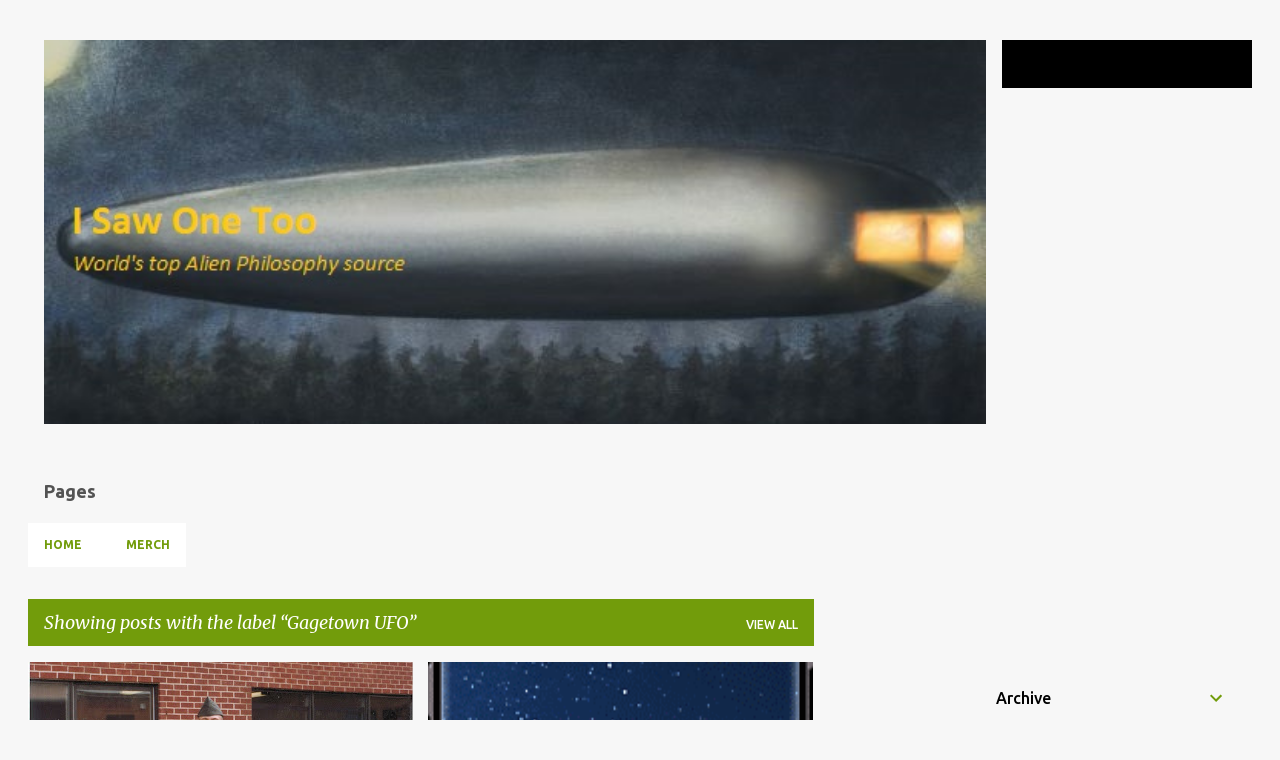

--- FILE ---
content_type: text/html; charset=UTF-8
request_url: https://www.isawonetoo.net/search/label/Gagetown%20UFO
body_size: 39323
content:
<!DOCTYPE html>
<html dir='ltr' lang='en' xmlns='http://www.w3.org/1999/xhtml' xmlns:b='http://www.google.com/2005/gml/b' xmlns:data='http://www.google.com/2005/gml/data' xmlns:expr='http://www.google.com/2005/gml/expr'>
<head>
<!-- Global site tag (gtag.js) - Google Analytics -->
<script async='async' src='https://www.googletagmanager.com/gtag/js?id=UA-98528787-1'></script>
<script>
  window.dataLayer = window.dataLayer || [];
  function gtag(){dataLayer.push(arguments);}
  gtag('js', new Date());

  gtag('config', 'UA-98528787-1');
</script>
<meta content='width=device-width, initial-scale=1' name='viewport'/>
<title> I Saw One Too</title>
<meta content='text/html; charset=UTF-8' http-equiv='Content-Type'/>
<!-- Chrome, Firefox OS and Opera -->
<meta content='#f7f7f7' name='theme-color'/>
<!-- Windows Phone -->
<meta content='#f7f7f7' name='msapplication-navbutton-color'/>
<meta content='blogger' name='generator'/>
<link href='https://www.isawonetoo.net/favicon.ico' rel='icon' type='image/x-icon'/>
<link href='https://www.isawonetoo.net/search/label/Gagetown%20UFO' rel='canonical'/>
<link rel="alternate" type="application/atom+xml" title=" I Saw One Too - Atom" href="https://www.isawonetoo.net/feeds/posts/default" />
<link rel="alternate" type="application/rss+xml" title=" I Saw One Too - RSS" href="https://www.isawonetoo.net/feeds/posts/default?alt=rss" />
<link rel="service.post" type="application/atom+xml" title=" I Saw One Too - Atom" href="https://www.blogger.com/feeds/1689452976099896187/posts/default" />
<!--Can't find substitution for tag [blog.ieCssRetrofitLinks]-->
<meta content='Alien and UFO Philosophy Blog' name='description'/>
<meta content='https://www.isawonetoo.net/search/label/Gagetown%20UFO' property='og:url'/>
<meta content=' I Saw One Too' property='og:title'/>
<meta content='Alien and UFO Philosophy Blog' property='og:description'/>
<meta content='https://blogger.googleusercontent.com/img/b/R29vZ2xl/AVvXsEhUF_s4zwZgvvOvKxG_X0GGLroS6LiGWg-soNTQmJqG7zrY4OOwsKZ0pG3WLGsR9qwhP7R4CsU1K4UVjfBsUQrjUScSGULwth_CPjSq-Zrc-8aIz8BppLOxLW7tE8pjBkz2nyv1oC8qtkxB/w1200-h630-p-k-no-nu/MeGradBasic.jpg' property='og:image'/>
<meta content='https://blogger.googleusercontent.com/img/b/R29vZ2xl/AVvXsEiX8fe0fpqiEllW83svLig5jON6YDybh5pGCrqftQ3-p7yiK-hiACgdRSwuHf1eQ7ozy9GKaukjfLGaMGI0j6eZ2MVibP4Z1mkWB0bP7af3ZVEKpUk2sRpoSKUGI2kC3aNXT9jjfTuG3QmO/w1200-h630-p-k-no-nu/Samsung_Galaxy_S8_Orchid_Gray.png' property='og:image'/>
<meta content='https://blogger.googleusercontent.com/img/b/R29vZ2xl/AVvXsEjQ4bh0HcJhSpYldZqTYVICsfJu2uf7LIuL_BtmPTOTMegB74UZBOqMVkKZCbA_PeY4iEDqnc7GLGzF8Q_v4Wh30MhKzURj67B0jziUfrnCV6tmWnfCLlIGF4ZpBSv9ZJDeqKUspb9CfOlH/w1200-h630-p-k-no-nu/Norm.jpg' property='og:image'/>
<meta content='https://blogger.googleusercontent.com/img/b/R29vZ2xl/AVvXsEgg-aUf_9UCC4ArKwQIAuX5lDxViMOyRoVRZ78ekvTCrKZmSiJ3Ga07mVRcFQg1OPU3HvvOahzh_t2Okk3eA2L8rb6a8fg45VVzf-LVzBEAHZctgZ7ZCSdKpRW6aaFi8yUwP86qnXWrtP54/w1200-h630-p-k-no-nu/IMG_20171015_132252.jpg' property='og:image'/>
<meta content='https://blogger.googleusercontent.com/img/b/R29vZ2xl/AVvXsEhxKM-RqNjNykkAdXwI2wBcuaNwCKkE5mV7VRJdWxVFrNeQccGMmX5UO-D_0Nv-xiQOiDlW2twAeWsW9bBmOfxmPz9lxwDHxb7Txl2JVj7_6IOfKFVU9QtvIJ7SrFIb5UjrZL5tZ21x5M4V/w1200-h630-p-k-no-nu/ufo+illustration+%2528draft%2529.jpg' property='og:image'/>
<meta content='https://blogger.googleusercontent.com/img/b/R29vZ2xl/AVvXsEh0lWe3XHOcUkFDJlEcq_d7V9O9u6ujOyg9D9rrH8rUf_kyOuTzz2EB0P7eNKtqex5EzHjNNpJMHUqNZNh9QnXe47gr6QBcdvq4Dvs46MTevKOBh6q1nlXao5G_jaDMoRMlod44gDm3taOU/w1200-h630-p-k-no-nu/ContractorsBench.jpg' property='og:image'/>
<meta content='https://blogger.googleusercontent.com/img/b/R29vZ2xl/AVvXsEjPAUtv8m2iEHpQjuq8pQZa5cjsopshP565GJ1jyDdad4buBa3vH779aPvjZ5AKJ65RbKRuRCqS6xf6Lk0bHSaQwf3u0vzQbfTuoThALgTNIxzTyhYr7EL93sisLg7PVBzX_KKRzl4nI3FL/w1200-h630-p-k-no-nu/Starbucks+Plattsburgh.jpg' property='og:image'/>
<style type='text/css'>@font-face{font-family:'Lato';font-style:normal;font-weight:400;font-display:swap;src:url(//fonts.gstatic.com/s/lato/v25/S6uyw4BMUTPHjxAwXiWtFCfQ7A.woff2)format('woff2');unicode-range:U+0100-02BA,U+02BD-02C5,U+02C7-02CC,U+02CE-02D7,U+02DD-02FF,U+0304,U+0308,U+0329,U+1D00-1DBF,U+1E00-1E9F,U+1EF2-1EFF,U+2020,U+20A0-20AB,U+20AD-20C0,U+2113,U+2C60-2C7F,U+A720-A7FF;}@font-face{font-family:'Lato';font-style:normal;font-weight:400;font-display:swap;src:url(//fonts.gstatic.com/s/lato/v25/S6uyw4BMUTPHjx4wXiWtFCc.woff2)format('woff2');unicode-range:U+0000-00FF,U+0131,U+0152-0153,U+02BB-02BC,U+02C6,U+02DA,U+02DC,U+0304,U+0308,U+0329,U+2000-206F,U+20AC,U+2122,U+2191,U+2193,U+2212,U+2215,U+FEFF,U+FFFD;}@font-face{font-family:'Lato';font-style:normal;font-weight:700;font-display:swap;src:url(//fonts.gstatic.com/s/lato/v25/S6u9w4BMUTPHh6UVSwaPGQ3q5d0N7w.woff2)format('woff2');unicode-range:U+0100-02BA,U+02BD-02C5,U+02C7-02CC,U+02CE-02D7,U+02DD-02FF,U+0304,U+0308,U+0329,U+1D00-1DBF,U+1E00-1E9F,U+1EF2-1EFF,U+2020,U+20A0-20AB,U+20AD-20C0,U+2113,U+2C60-2C7F,U+A720-A7FF;}@font-face{font-family:'Lato';font-style:normal;font-weight:700;font-display:swap;src:url(//fonts.gstatic.com/s/lato/v25/S6u9w4BMUTPHh6UVSwiPGQ3q5d0.woff2)format('woff2');unicode-range:U+0000-00FF,U+0131,U+0152-0153,U+02BB-02BC,U+02C6,U+02DA,U+02DC,U+0304,U+0308,U+0329,U+2000-206F,U+20AC,U+2122,U+2191,U+2193,U+2212,U+2215,U+FEFF,U+FFFD;}@font-face{font-family:'Lato';font-style:normal;font-weight:900;font-display:swap;src:url(//fonts.gstatic.com/s/lato/v25/S6u9w4BMUTPHh50XSwaPGQ3q5d0N7w.woff2)format('woff2');unicode-range:U+0100-02BA,U+02BD-02C5,U+02C7-02CC,U+02CE-02D7,U+02DD-02FF,U+0304,U+0308,U+0329,U+1D00-1DBF,U+1E00-1E9F,U+1EF2-1EFF,U+2020,U+20A0-20AB,U+20AD-20C0,U+2113,U+2C60-2C7F,U+A720-A7FF;}@font-face{font-family:'Lato';font-style:normal;font-weight:900;font-display:swap;src:url(//fonts.gstatic.com/s/lato/v25/S6u9w4BMUTPHh50XSwiPGQ3q5d0.woff2)format('woff2');unicode-range:U+0000-00FF,U+0131,U+0152-0153,U+02BB-02BC,U+02C6,U+02DA,U+02DC,U+0304,U+0308,U+0329,U+2000-206F,U+20AC,U+2122,U+2191,U+2193,U+2212,U+2215,U+FEFF,U+FFFD;}@font-face{font-family:'Merriweather';font-style:italic;font-weight:300;font-stretch:100%;font-display:swap;src:url(//fonts.gstatic.com/s/merriweather/v33/u-4c0qyriQwlOrhSvowK_l5-eTxCVx0ZbwLvKH2Gk9hLmp0v5yA-xXPqCzLvF-adrHOg7iDTFw.woff2)format('woff2');unicode-range:U+0460-052F,U+1C80-1C8A,U+20B4,U+2DE0-2DFF,U+A640-A69F,U+FE2E-FE2F;}@font-face{font-family:'Merriweather';font-style:italic;font-weight:300;font-stretch:100%;font-display:swap;src:url(//fonts.gstatic.com/s/merriweather/v33/u-4c0qyriQwlOrhSvowK_l5-eTxCVx0ZbwLvKH2Gk9hLmp0v5yA-xXPqCzLvF--drHOg7iDTFw.woff2)format('woff2');unicode-range:U+0301,U+0400-045F,U+0490-0491,U+04B0-04B1,U+2116;}@font-face{font-family:'Merriweather';font-style:italic;font-weight:300;font-stretch:100%;font-display:swap;src:url(//fonts.gstatic.com/s/merriweather/v33/u-4c0qyriQwlOrhSvowK_l5-eTxCVx0ZbwLvKH2Gk9hLmp0v5yA-xXPqCzLvF-SdrHOg7iDTFw.woff2)format('woff2');unicode-range:U+0102-0103,U+0110-0111,U+0128-0129,U+0168-0169,U+01A0-01A1,U+01AF-01B0,U+0300-0301,U+0303-0304,U+0308-0309,U+0323,U+0329,U+1EA0-1EF9,U+20AB;}@font-face{font-family:'Merriweather';font-style:italic;font-weight:300;font-stretch:100%;font-display:swap;src:url(//fonts.gstatic.com/s/merriweather/v33/u-4c0qyriQwlOrhSvowK_l5-eTxCVx0ZbwLvKH2Gk9hLmp0v5yA-xXPqCzLvF-WdrHOg7iDTFw.woff2)format('woff2');unicode-range:U+0100-02BA,U+02BD-02C5,U+02C7-02CC,U+02CE-02D7,U+02DD-02FF,U+0304,U+0308,U+0329,U+1D00-1DBF,U+1E00-1E9F,U+1EF2-1EFF,U+2020,U+20A0-20AB,U+20AD-20C0,U+2113,U+2C60-2C7F,U+A720-A7FF;}@font-face{font-family:'Merriweather';font-style:italic;font-weight:300;font-stretch:100%;font-display:swap;src:url(//fonts.gstatic.com/s/merriweather/v33/u-4c0qyriQwlOrhSvowK_l5-eTxCVx0ZbwLvKH2Gk9hLmp0v5yA-xXPqCzLvF-udrHOg7iA.woff2)format('woff2');unicode-range:U+0000-00FF,U+0131,U+0152-0153,U+02BB-02BC,U+02C6,U+02DA,U+02DC,U+0304,U+0308,U+0329,U+2000-206F,U+20AC,U+2122,U+2191,U+2193,U+2212,U+2215,U+FEFF,U+FFFD;}@font-face{font-family:'Merriweather';font-style:italic;font-weight:400;font-stretch:100%;font-display:swap;src:url(//fonts.gstatic.com/s/merriweather/v33/u-4c0qyriQwlOrhSvowK_l5-eTxCVx0ZbwLvKH2Gk9hLmp0v5yA-xXPqCzLvF-adrHOg7iDTFw.woff2)format('woff2');unicode-range:U+0460-052F,U+1C80-1C8A,U+20B4,U+2DE0-2DFF,U+A640-A69F,U+FE2E-FE2F;}@font-face{font-family:'Merriweather';font-style:italic;font-weight:400;font-stretch:100%;font-display:swap;src:url(//fonts.gstatic.com/s/merriweather/v33/u-4c0qyriQwlOrhSvowK_l5-eTxCVx0ZbwLvKH2Gk9hLmp0v5yA-xXPqCzLvF--drHOg7iDTFw.woff2)format('woff2');unicode-range:U+0301,U+0400-045F,U+0490-0491,U+04B0-04B1,U+2116;}@font-face{font-family:'Merriweather';font-style:italic;font-weight:400;font-stretch:100%;font-display:swap;src:url(//fonts.gstatic.com/s/merriweather/v33/u-4c0qyriQwlOrhSvowK_l5-eTxCVx0ZbwLvKH2Gk9hLmp0v5yA-xXPqCzLvF-SdrHOg7iDTFw.woff2)format('woff2');unicode-range:U+0102-0103,U+0110-0111,U+0128-0129,U+0168-0169,U+01A0-01A1,U+01AF-01B0,U+0300-0301,U+0303-0304,U+0308-0309,U+0323,U+0329,U+1EA0-1EF9,U+20AB;}@font-face{font-family:'Merriweather';font-style:italic;font-weight:400;font-stretch:100%;font-display:swap;src:url(//fonts.gstatic.com/s/merriweather/v33/u-4c0qyriQwlOrhSvowK_l5-eTxCVx0ZbwLvKH2Gk9hLmp0v5yA-xXPqCzLvF-WdrHOg7iDTFw.woff2)format('woff2');unicode-range:U+0100-02BA,U+02BD-02C5,U+02C7-02CC,U+02CE-02D7,U+02DD-02FF,U+0304,U+0308,U+0329,U+1D00-1DBF,U+1E00-1E9F,U+1EF2-1EFF,U+2020,U+20A0-20AB,U+20AD-20C0,U+2113,U+2C60-2C7F,U+A720-A7FF;}@font-face{font-family:'Merriweather';font-style:italic;font-weight:400;font-stretch:100%;font-display:swap;src:url(//fonts.gstatic.com/s/merriweather/v33/u-4c0qyriQwlOrhSvowK_l5-eTxCVx0ZbwLvKH2Gk9hLmp0v5yA-xXPqCzLvF-udrHOg7iA.woff2)format('woff2');unicode-range:U+0000-00FF,U+0131,U+0152-0153,U+02BB-02BC,U+02C6,U+02DA,U+02DC,U+0304,U+0308,U+0329,U+2000-206F,U+20AC,U+2122,U+2191,U+2193,U+2212,U+2215,U+FEFF,U+FFFD;}@font-face{font-family:'Merriweather';font-style:normal;font-weight:400;font-stretch:100%;font-display:swap;src:url(//fonts.gstatic.com/s/merriweather/v33/u-4e0qyriQwlOrhSvowK_l5UcA6zuSYEqOzpPe3HOZJ5eX1WtLaQwmYiSeqnJ-mXq1Gi3iE.woff2)format('woff2');unicode-range:U+0460-052F,U+1C80-1C8A,U+20B4,U+2DE0-2DFF,U+A640-A69F,U+FE2E-FE2F;}@font-face{font-family:'Merriweather';font-style:normal;font-weight:400;font-stretch:100%;font-display:swap;src:url(//fonts.gstatic.com/s/merriweather/v33/u-4e0qyriQwlOrhSvowK_l5UcA6zuSYEqOzpPe3HOZJ5eX1WtLaQwmYiSequJ-mXq1Gi3iE.woff2)format('woff2');unicode-range:U+0301,U+0400-045F,U+0490-0491,U+04B0-04B1,U+2116;}@font-face{font-family:'Merriweather';font-style:normal;font-weight:400;font-stretch:100%;font-display:swap;src:url(//fonts.gstatic.com/s/merriweather/v33/u-4e0qyriQwlOrhSvowK_l5UcA6zuSYEqOzpPe3HOZJ5eX1WtLaQwmYiSeqlJ-mXq1Gi3iE.woff2)format('woff2');unicode-range:U+0102-0103,U+0110-0111,U+0128-0129,U+0168-0169,U+01A0-01A1,U+01AF-01B0,U+0300-0301,U+0303-0304,U+0308-0309,U+0323,U+0329,U+1EA0-1EF9,U+20AB;}@font-face{font-family:'Merriweather';font-style:normal;font-weight:400;font-stretch:100%;font-display:swap;src:url(//fonts.gstatic.com/s/merriweather/v33/u-4e0qyriQwlOrhSvowK_l5UcA6zuSYEqOzpPe3HOZJ5eX1WtLaQwmYiSeqkJ-mXq1Gi3iE.woff2)format('woff2');unicode-range:U+0100-02BA,U+02BD-02C5,U+02C7-02CC,U+02CE-02D7,U+02DD-02FF,U+0304,U+0308,U+0329,U+1D00-1DBF,U+1E00-1E9F,U+1EF2-1EFF,U+2020,U+20A0-20AB,U+20AD-20C0,U+2113,U+2C60-2C7F,U+A720-A7FF;}@font-face{font-family:'Merriweather';font-style:normal;font-weight:400;font-stretch:100%;font-display:swap;src:url(//fonts.gstatic.com/s/merriweather/v33/u-4e0qyriQwlOrhSvowK_l5UcA6zuSYEqOzpPe3HOZJ5eX1WtLaQwmYiSeqqJ-mXq1Gi.woff2)format('woff2');unicode-range:U+0000-00FF,U+0131,U+0152-0153,U+02BB-02BC,U+02C6,U+02DA,U+02DC,U+0304,U+0308,U+0329,U+2000-206F,U+20AC,U+2122,U+2191,U+2193,U+2212,U+2215,U+FEFF,U+FFFD;}@font-face{font-family:'Merriweather';font-style:normal;font-weight:700;font-stretch:100%;font-display:swap;src:url(//fonts.gstatic.com/s/merriweather/v33/u-4e0qyriQwlOrhSvowK_l5UcA6zuSYEqOzpPe3HOZJ5eX1WtLaQwmYiSeqnJ-mXq1Gi3iE.woff2)format('woff2');unicode-range:U+0460-052F,U+1C80-1C8A,U+20B4,U+2DE0-2DFF,U+A640-A69F,U+FE2E-FE2F;}@font-face{font-family:'Merriweather';font-style:normal;font-weight:700;font-stretch:100%;font-display:swap;src:url(//fonts.gstatic.com/s/merriweather/v33/u-4e0qyriQwlOrhSvowK_l5UcA6zuSYEqOzpPe3HOZJ5eX1WtLaQwmYiSequJ-mXq1Gi3iE.woff2)format('woff2');unicode-range:U+0301,U+0400-045F,U+0490-0491,U+04B0-04B1,U+2116;}@font-face{font-family:'Merriweather';font-style:normal;font-weight:700;font-stretch:100%;font-display:swap;src:url(//fonts.gstatic.com/s/merriweather/v33/u-4e0qyriQwlOrhSvowK_l5UcA6zuSYEqOzpPe3HOZJ5eX1WtLaQwmYiSeqlJ-mXq1Gi3iE.woff2)format('woff2');unicode-range:U+0102-0103,U+0110-0111,U+0128-0129,U+0168-0169,U+01A0-01A1,U+01AF-01B0,U+0300-0301,U+0303-0304,U+0308-0309,U+0323,U+0329,U+1EA0-1EF9,U+20AB;}@font-face{font-family:'Merriweather';font-style:normal;font-weight:700;font-stretch:100%;font-display:swap;src:url(//fonts.gstatic.com/s/merriweather/v33/u-4e0qyriQwlOrhSvowK_l5UcA6zuSYEqOzpPe3HOZJ5eX1WtLaQwmYiSeqkJ-mXq1Gi3iE.woff2)format('woff2');unicode-range:U+0100-02BA,U+02BD-02C5,U+02C7-02CC,U+02CE-02D7,U+02DD-02FF,U+0304,U+0308,U+0329,U+1D00-1DBF,U+1E00-1E9F,U+1EF2-1EFF,U+2020,U+20A0-20AB,U+20AD-20C0,U+2113,U+2C60-2C7F,U+A720-A7FF;}@font-face{font-family:'Merriweather';font-style:normal;font-weight:700;font-stretch:100%;font-display:swap;src:url(//fonts.gstatic.com/s/merriweather/v33/u-4e0qyriQwlOrhSvowK_l5UcA6zuSYEqOzpPe3HOZJ5eX1WtLaQwmYiSeqqJ-mXq1Gi.woff2)format('woff2');unicode-range:U+0000-00FF,U+0131,U+0152-0153,U+02BB-02BC,U+02C6,U+02DA,U+02DC,U+0304,U+0308,U+0329,U+2000-206F,U+20AC,U+2122,U+2191,U+2193,U+2212,U+2215,U+FEFF,U+FFFD;}@font-face{font-family:'Merriweather';font-style:normal;font-weight:900;font-stretch:100%;font-display:swap;src:url(//fonts.gstatic.com/s/merriweather/v33/u-4e0qyriQwlOrhSvowK_l5UcA6zuSYEqOzpPe3HOZJ5eX1WtLaQwmYiSeqnJ-mXq1Gi3iE.woff2)format('woff2');unicode-range:U+0460-052F,U+1C80-1C8A,U+20B4,U+2DE0-2DFF,U+A640-A69F,U+FE2E-FE2F;}@font-face{font-family:'Merriweather';font-style:normal;font-weight:900;font-stretch:100%;font-display:swap;src:url(//fonts.gstatic.com/s/merriweather/v33/u-4e0qyriQwlOrhSvowK_l5UcA6zuSYEqOzpPe3HOZJ5eX1WtLaQwmYiSequJ-mXq1Gi3iE.woff2)format('woff2');unicode-range:U+0301,U+0400-045F,U+0490-0491,U+04B0-04B1,U+2116;}@font-face{font-family:'Merriweather';font-style:normal;font-weight:900;font-stretch:100%;font-display:swap;src:url(//fonts.gstatic.com/s/merriweather/v33/u-4e0qyriQwlOrhSvowK_l5UcA6zuSYEqOzpPe3HOZJ5eX1WtLaQwmYiSeqlJ-mXq1Gi3iE.woff2)format('woff2');unicode-range:U+0102-0103,U+0110-0111,U+0128-0129,U+0168-0169,U+01A0-01A1,U+01AF-01B0,U+0300-0301,U+0303-0304,U+0308-0309,U+0323,U+0329,U+1EA0-1EF9,U+20AB;}@font-face{font-family:'Merriweather';font-style:normal;font-weight:900;font-stretch:100%;font-display:swap;src:url(//fonts.gstatic.com/s/merriweather/v33/u-4e0qyriQwlOrhSvowK_l5UcA6zuSYEqOzpPe3HOZJ5eX1WtLaQwmYiSeqkJ-mXq1Gi3iE.woff2)format('woff2');unicode-range:U+0100-02BA,U+02BD-02C5,U+02C7-02CC,U+02CE-02D7,U+02DD-02FF,U+0304,U+0308,U+0329,U+1D00-1DBF,U+1E00-1E9F,U+1EF2-1EFF,U+2020,U+20A0-20AB,U+20AD-20C0,U+2113,U+2C60-2C7F,U+A720-A7FF;}@font-face{font-family:'Merriweather';font-style:normal;font-weight:900;font-stretch:100%;font-display:swap;src:url(//fonts.gstatic.com/s/merriweather/v33/u-4e0qyriQwlOrhSvowK_l5UcA6zuSYEqOzpPe3HOZJ5eX1WtLaQwmYiSeqqJ-mXq1Gi.woff2)format('woff2');unicode-range:U+0000-00FF,U+0131,U+0152-0153,U+02BB-02BC,U+02C6,U+02DA,U+02DC,U+0304,U+0308,U+0329,U+2000-206F,U+20AC,U+2122,U+2191,U+2193,U+2212,U+2215,U+FEFF,U+FFFD;}@font-face{font-family:'Ubuntu';font-style:normal;font-weight:400;font-display:swap;src:url(//fonts.gstatic.com/s/ubuntu/v21/4iCs6KVjbNBYlgoKcg72nU6AF7xm.woff2)format('woff2');unicode-range:U+0460-052F,U+1C80-1C8A,U+20B4,U+2DE0-2DFF,U+A640-A69F,U+FE2E-FE2F;}@font-face{font-family:'Ubuntu';font-style:normal;font-weight:400;font-display:swap;src:url(//fonts.gstatic.com/s/ubuntu/v21/4iCs6KVjbNBYlgoKew72nU6AF7xm.woff2)format('woff2');unicode-range:U+0301,U+0400-045F,U+0490-0491,U+04B0-04B1,U+2116;}@font-face{font-family:'Ubuntu';font-style:normal;font-weight:400;font-display:swap;src:url(//fonts.gstatic.com/s/ubuntu/v21/4iCs6KVjbNBYlgoKcw72nU6AF7xm.woff2)format('woff2');unicode-range:U+1F00-1FFF;}@font-face{font-family:'Ubuntu';font-style:normal;font-weight:400;font-display:swap;src:url(//fonts.gstatic.com/s/ubuntu/v21/4iCs6KVjbNBYlgoKfA72nU6AF7xm.woff2)format('woff2');unicode-range:U+0370-0377,U+037A-037F,U+0384-038A,U+038C,U+038E-03A1,U+03A3-03FF;}@font-face{font-family:'Ubuntu';font-style:normal;font-weight:400;font-display:swap;src:url(//fonts.gstatic.com/s/ubuntu/v21/4iCs6KVjbNBYlgoKcQ72nU6AF7xm.woff2)format('woff2');unicode-range:U+0100-02BA,U+02BD-02C5,U+02C7-02CC,U+02CE-02D7,U+02DD-02FF,U+0304,U+0308,U+0329,U+1D00-1DBF,U+1E00-1E9F,U+1EF2-1EFF,U+2020,U+20A0-20AB,U+20AD-20C0,U+2113,U+2C60-2C7F,U+A720-A7FF;}@font-face{font-family:'Ubuntu';font-style:normal;font-weight:400;font-display:swap;src:url(//fonts.gstatic.com/s/ubuntu/v21/4iCs6KVjbNBYlgoKfw72nU6AFw.woff2)format('woff2');unicode-range:U+0000-00FF,U+0131,U+0152-0153,U+02BB-02BC,U+02C6,U+02DA,U+02DC,U+0304,U+0308,U+0329,U+2000-206F,U+20AC,U+2122,U+2191,U+2193,U+2212,U+2215,U+FEFF,U+FFFD;}@font-face{font-family:'Ubuntu';font-style:normal;font-weight:500;font-display:swap;src:url(//fonts.gstatic.com/s/ubuntu/v21/4iCv6KVjbNBYlgoCjC3jvWyNPYZvg7UI.woff2)format('woff2');unicode-range:U+0460-052F,U+1C80-1C8A,U+20B4,U+2DE0-2DFF,U+A640-A69F,U+FE2E-FE2F;}@font-face{font-family:'Ubuntu';font-style:normal;font-weight:500;font-display:swap;src:url(//fonts.gstatic.com/s/ubuntu/v21/4iCv6KVjbNBYlgoCjC3jtGyNPYZvg7UI.woff2)format('woff2');unicode-range:U+0301,U+0400-045F,U+0490-0491,U+04B0-04B1,U+2116;}@font-face{font-family:'Ubuntu';font-style:normal;font-weight:500;font-display:swap;src:url(//fonts.gstatic.com/s/ubuntu/v21/4iCv6KVjbNBYlgoCjC3jvGyNPYZvg7UI.woff2)format('woff2');unicode-range:U+1F00-1FFF;}@font-face{font-family:'Ubuntu';font-style:normal;font-weight:500;font-display:swap;src:url(//fonts.gstatic.com/s/ubuntu/v21/4iCv6KVjbNBYlgoCjC3js2yNPYZvg7UI.woff2)format('woff2');unicode-range:U+0370-0377,U+037A-037F,U+0384-038A,U+038C,U+038E-03A1,U+03A3-03FF;}@font-face{font-family:'Ubuntu';font-style:normal;font-weight:500;font-display:swap;src:url(//fonts.gstatic.com/s/ubuntu/v21/4iCv6KVjbNBYlgoCjC3jvmyNPYZvg7UI.woff2)format('woff2');unicode-range:U+0100-02BA,U+02BD-02C5,U+02C7-02CC,U+02CE-02D7,U+02DD-02FF,U+0304,U+0308,U+0329,U+1D00-1DBF,U+1E00-1E9F,U+1EF2-1EFF,U+2020,U+20A0-20AB,U+20AD-20C0,U+2113,U+2C60-2C7F,U+A720-A7FF;}@font-face{font-family:'Ubuntu';font-style:normal;font-weight:500;font-display:swap;src:url(//fonts.gstatic.com/s/ubuntu/v21/4iCv6KVjbNBYlgoCjC3jsGyNPYZvgw.woff2)format('woff2');unicode-range:U+0000-00FF,U+0131,U+0152-0153,U+02BB-02BC,U+02C6,U+02DA,U+02DC,U+0304,U+0308,U+0329,U+2000-206F,U+20AC,U+2122,U+2191,U+2193,U+2212,U+2215,U+FEFF,U+FFFD;}@font-face{font-family:'Ubuntu';font-style:normal;font-weight:700;font-display:swap;src:url(//fonts.gstatic.com/s/ubuntu/v21/4iCv6KVjbNBYlgoCxCvjvWyNPYZvg7UI.woff2)format('woff2');unicode-range:U+0460-052F,U+1C80-1C8A,U+20B4,U+2DE0-2DFF,U+A640-A69F,U+FE2E-FE2F;}@font-face{font-family:'Ubuntu';font-style:normal;font-weight:700;font-display:swap;src:url(//fonts.gstatic.com/s/ubuntu/v21/4iCv6KVjbNBYlgoCxCvjtGyNPYZvg7UI.woff2)format('woff2');unicode-range:U+0301,U+0400-045F,U+0490-0491,U+04B0-04B1,U+2116;}@font-face{font-family:'Ubuntu';font-style:normal;font-weight:700;font-display:swap;src:url(//fonts.gstatic.com/s/ubuntu/v21/4iCv6KVjbNBYlgoCxCvjvGyNPYZvg7UI.woff2)format('woff2');unicode-range:U+1F00-1FFF;}@font-face{font-family:'Ubuntu';font-style:normal;font-weight:700;font-display:swap;src:url(//fonts.gstatic.com/s/ubuntu/v21/4iCv6KVjbNBYlgoCxCvjs2yNPYZvg7UI.woff2)format('woff2');unicode-range:U+0370-0377,U+037A-037F,U+0384-038A,U+038C,U+038E-03A1,U+03A3-03FF;}@font-face{font-family:'Ubuntu';font-style:normal;font-weight:700;font-display:swap;src:url(//fonts.gstatic.com/s/ubuntu/v21/4iCv6KVjbNBYlgoCxCvjvmyNPYZvg7UI.woff2)format('woff2');unicode-range:U+0100-02BA,U+02BD-02C5,U+02C7-02CC,U+02CE-02D7,U+02DD-02FF,U+0304,U+0308,U+0329,U+1D00-1DBF,U+1E00-1E9F,U+1EF2-1EFF,U+2020,U+20A0-20AB,U+20AD-20C0,U+2113,U+2C60-2C7F,U+A720-A7FF;}@font-face{font-family:'Ubuntu';font-style:normal;font-weight:700;font-display:swap;src:url(//fonts.gstatic.com/s/ubuntu/v21/4iCv6KVjbNBYlgoCxCvjsGyNPYZvgw.woff2)format('woff2');unicode-range:U+0000-00FF,U+0131,U+0152-0153,U+02BB-02BC,U+02C6,U+02DA,U+02DC,U+0304,U+0308,U+0329,U+2000-206F,U+20AC,U+2122,U+2191,U+2193,U+2212,U+2215,U+FEFF,U+FFFD;}</style>
<style id='page-skin-1' type='text/css'><!--
/*! normalize.css v3.0.1 | MIT License | git.io/normalize */html{font-family:sans-serif;-ms-text-size-adjust:100%;-webkit-text-size-adjust:100%}body{margin:0}article,aside,details,figcaption,figure,footer,header,hgroup,main,nav,section,summary{display:block}audio,canvas,progress,video{display:inline-block;vertical-align:baseline}audio:not([controls]){display:none;height:0}[hidden],template{display:none}a{background:transparent}a:active,a:hover{outline:0}abbr[title]{border-bottom:1px dotted}b,strong{font-weight:bold}dfn{font-style:italic}h1{font-size:2em;margin:.67em 0}mark{background:#ff0;color:#000}small{font-size:80%}sub,sup{font-size:75%;line-height:0;position:relative;vertical-align:baseline}sup{top:-0.5em}sub{bottom:-0.25em}img{border:0}svg:not(:root){overflow:hidden}figure{margin:1em 40px}hr{-moz-box-sizing:content-box;box-sizing:content-box;height:0}pre{overflow:auto}code,kbd,pre,samp{font-family:monospace,monospace;font-size:1em}button,input,optgroup,select,textarea{color:inherit;font:inherit;margin:0}button{overflow:visible}button,select{text-transform:none}button,html input[type="button"],input[type="reset"],input[type="submit"]{-webkit-appearance:button;cursor:pointer}button[disabled],html input[disabled]{cursor:default}button::-moz-focus-inner,input::-moz-focus-inner{border:0;padding:0}input{line-height:normal}input[type="checkbox"],input[type="radio"]{box-sizing:border-box;padding:0}input[type="number"]::-webkit-inner-spin-button,input[type="number"]::-webkit-outer-spin-button{height:auto}input[type="search"]{-webkit-appearance:textfield;-moz-box-sizing:content-box;-webkit-box-sizing:content-box;box-sizing:content-box}input[type="search"]::-webkit-search-cancel-button,input[type="search"]::-webkit-search-decoration{-webkit-appearance:none}fieldset{border:1px solid #c0c0c0;margin:0 2px;padding:.35em .625em .75em}legend{border:0;padding:0}textarea{overflow:auto}optgroup{font-weight:bold}table{border-collapse:collapse;border-spacing:0}td,th{padding:0}
/*!************************************************
* Blogger Template Style
* Name: Emporio
**************************************************/
body{
overflow-wrap:break-word;
word-break:break-word;
word-wrap:break-word
}
.hidden{
display:none
}
.invisible{
visibility:hidden
}
.container::after,.float-container::after{
clear:both;
content:"";
display:table
}
.clearboth{
clear:both
}
#comments .comment .comment-actions,.subscribe-popup .FollowByEmail .follow-by-email-submit{
background:0 0;
border:0;
box-shadow:none;
color:#729c0b;
cursor:pointer;
font-size:14px;
font-weight:700;
outline:0;
text-decoration:none;
text-transform:uppercase;
width:auto
}
.dim-overlay{
background-color:rgba(0,0,0,.54);
height:100vh;
left:0;
position:fixed;
top:0;
width:100%
}
#sharing-dim-overlay{
background-color:transparent
}
input::-ms-clear{
display:none
}
.blogger-logo,.svg-icon-24.blogger-logo{
fill:#ff9800;
opacity:1
}
.skip-navigation{
background-color:#fff;
box-sizing:border-box;
color:#000;
display:block;
height:0;
left:0;
line-height:50px;
overflow:hidden;
padding-top:0;
position:fixed;
text-align:center;
top:0;
-webkit-transition:box-shadow .3s,height .3s,padding-top .3s;
transition:box-shadow .3s,height .3s,padding-top .3s;
width:100%;
z-index:900
}
.skip-navigation:focus{
box-shadow:0 4px 5px 0 rgba(0,0,0,.14),0 1px 10px 0 rgba(0,0,0,.12),0 2px 4px -1px rgba(0,0,0,.2);
height:50px
}
#main{
outline:0
}
.main-heading{
position:absolute;
clip:rect(1px,1px,1px,1px);
padding:0;
border:0;
height:1px;
width:1px;
overflow:hidden
}
.Attribution{
margin-top:1em;
text-align:center
}
.Attribution .blogger img,.Attribution .blogger svg{
vertical-align:bottom
}
.Attribution .blogger img{
margin-right:.5em
}
.Attribution div{
line-height:24px;
margin-top:.5em
}
.Attribution .copyright,.Attribution .image-attribution{
font-size:.7em;
margin-top:1.5em
}
.BLOG_mobile_video_class{
display:none
}
.bg-photo{
background-attachment:scroll!important
}
body .CSS_LIGHTBOX{
z-index:900
}
.extendable .show-less,.extendable .show-more{
border-color:#729c0b;
color:#729c0b;
margin-top:8px
}
.extendable .show-less.hidden,.extendable .show-more.hidden{
display:none
}
.inline-ad{
display:none;
max-width:100%;
overflow:hidden
}
.adsbygoogle{
display:block
}
#cookieChoiceInfo{
bottom:0;
top:auto
}
iframe.b-hbp-video{
border:0
}
.post-body img{
max-width:100%
}
.post-body iframe{
max-width:100%
}
.post-body a[imageanchor="1"]{
display:inline-block
}
.byline{
margin-right:1em
}
.byline:last-child{
margin-right:0
}
.link-copied-dialog{
max-width:520px;
outline:0
}
.link-copied-dialog .modal-dialog-buttons{
margin-top:8px
}
.link-copied-dialog .goog-buttonset-default{
background:0 0;
border:0
}
.link-copied-dialog .goog-buttonset-default:focus{
outline:0
}
.paging-control-container{
margin-bottom:16px
}
.paging-control-container .paging-control{
display:inline-block
}
.paging-control-container .comment-range-text::after,.paging-control-container .paging-control{
color:#729c0b
}
.paging-control-container .comment-range-text,.paging-control-container .paging-control{
margin-right:8px
}
.paging-control-container .comment-range-text::after,.paging-control-container .paging-control::after{
content:"\b7";
cursor:default;
padding-left:8px;
pointer-events:none
}
.paging-control-container .comment-range-text:last-child::after,.paging-control-container .paging-control:last-child::after{
content:none
}
.byline.reactions iframe{
height:20px
}
.b-notification{
color:#000;
background-color:#fff;
border-bottom:solid 1px #000;
box-sizing:border-box;
padding:16px 32px;
text-align:center
}
.b-notification.visible{
-webkit-transition:margin-top .3s cubic-bezier(.4,0,.2,1);
transition:margin-top .3s cubic-bezier(.4,0,.2,1)
}
.b-notification.invisible{
position:absolute
}
.b-notification-close{
position:absolute;
right:8px;
top:8px
}
.no-posts-message{
line-height:40px;
text-align:center
}
@media screen and (max-width:745px){
body.item-view .post-body a[imageanchor="1"][style*="float: left;"],body.item-view .post-body a[imageanchor="1"][style*="float: right;"]{
float:none!important;
clear:none!important
}
body.item-view .post-body a[imageanchor="1"] img{
display:block;
height:auto;
margin:0 auto
}
body.item-view .post-body>.separator:first-child>a[imageanchor="1"]:first-child{
margin-top:20px
}
.post-body a[imageanchor]{
display:block
}
body.item-view .post-body a[imageanchor="1"]{
margin-left:0!important;
margin-right:0!important
}
body.item-view .post-body a[imageanchor="1"]+a[imageanchor="1"]{
margin-top:16px
}
}
.item-control{
display:none
}
#comments{
border-top:1px dashed rgba(0,0,0,.54);
margin-top:20px;
padding:20px
}
#comments .comment-thread ol{
margin:0;
padding-left:0;
padding-left:0
}
#comments .comment .comment-replybox-single,#comments .comment-thread .comment-replies{
margin-left:60px
}
#comments .comment-thread .thread-count{
display:none
}
#comments .comment{
list-style-type:none;
padding:0 0 30px;
position:relative
}
#comments .comment .comment{
padding-bottom:8px
}
.comment .avatar-image-container{
position:absolute
}
.comment .avatar-image-container img{
border-radius:50%
}
.avatar-image-container svg,.comment .avatar-image-container .avatar-icon{
border-radius:50%;
border:solid 1px #729c0b;
box-sizing:border-box;
fill:#729c0b;
height:35px;
margin:0;
padding:7px;
width:35px
}
.comment .comment-block{
margin-top:10px;
margin-left:60px;
padding-bottom:0
}
#comments .comment-author-header-wrapper{
margin-left:40px
}
#comments .comment .thread-expanded .comment-block{
padding-bottom:20px
}
#comments .comment .comment-header .user,#comments .comment .comment-header .user a{
color:#212121;
font-style:normal;
font-weight:700
}
#comments .comment .comment-actions{
bottom:0;
margin-bottom:15px;
position:absolute
}
#comments .comment .comment-actions>*{
margin-right:8px
}
#comments .comment .comment-header .datetime{
bottom:0;
color:rgba(33,33,33,.54);
display:inline-block;
font-size:13px;
font-style:italic;
margin-left:8px
}
#comments .comment .comment-footer .comment-timestamp a,#comments .comment .comment-header .datetime a{
color:rgba(33,33,33,.54)
}
#comments .comment .comment-content,.comment .comment-body{
margin-top:12px;
word-break:break-word
}
.comment-body{
margin-bottom:12px
}
#comments.embed[data-num-comments="0"]{
border:0;
margin-top:0;
padding-top:0
}
#comments.embed[data-num-comments="0"] #comment-post-message,#comments.embed[data-num-comments="0"] div.comment-form>p,#comments.embed[data-num-comments="0"] p.comment-footer{
display:none
}
#comment-editor-src{
display:none
}
.comments .comments-content .loadmore.loaded{
max-height:0;
opacity:0;
overflow:hidden
}
.extendable .remaining-items{
height:0;
overflow:hidden;
-webkit-transition:height .3s cubic-bezier(.4,0,.2,1);
transition:height .3s cubic-bezier(.4,0,.2,1)
}
.extendable .remaining-items.expanded{
height:auto
}
.svg-icon-24,.svg-icon-24-button{
cursor:pointer;
height:24px;
width:24px;
min-width:24px
}
.touch-icon{
margin:-12px;
padding:12px
}
.touch-icon:active,.touch-icon:focus{
background-color:rgba(153,153,153,.4);
border-radius:50%
}
svg:not(:root).touch-icon{
overflow:visible
}
html[dir=rtl] .rtl-reversible-icon{
-webkit-transform:scaleX(-1);
-ms-transform:scaleX(-1);
transform:scaleX(-1)
}
.svg-icon-24-button,.touch-icon-button{
background:0 0;
border:0;
margin:0;
outline:0;
padding:0
}
.touch-icon-button .touch-icon:active,.touch-icon-button .touch-icon:focus{
background-color:transparent
}
.touch-icon-button:active .touch-icon,.touch-icon-button:focus .touch-icon{
background-color:rgba(153,153,153,.4);
border-radius:50%
}
.Profile .default-avatar-wrapper .avatar-icon{
border-radius:50%;
border:solid 1px #729c0b;
box-sizing:border-box;
fill:#729c0b;
margin:0
}
.Profile .individual .default-avatar-wrapper .avatar-icon{
padding:25px
}
.Profile .individual .avatar-icon,.Profile .individual .profile-img{
height:90px;
width:90px
}
.Profile .team .default-avatar-wrapper .avatar-icon{
padding:8px
}
.Profile .team .avatar-icon,.Profile .team .default-avatar-wrapper,.Profile .team .profile-img{
height:40px;
width:40px
}
.snippet-container{
margin:0;
position:relative;
overflow:hidden
}
.snippet-fade{
bottom:0;
box-sizing:border-box;
position:absolute;
width:96px
}
.snippet-fade{
right:0
}
.snippet-fade:after{
content:"\2026"
}
.snippet-fade:after{
float:right
}
.centered-top-container.sticky{
left:0;
position:fixed;
right:0;
top:0;
width:auto;
z-index:8;
-webkit-transition-property:opacity,-webkit-transform;
transition-property:opacity,-webkit-transform;
transition-property:transform,opacity;
transition-property:transform,opacity,-webkit-transform;
-webkit-transition-duration:.2s;
transition-duration:.2s;
-webkit-transition-timing-function:cubic-bezier(.4,0,.2,1);
transition-timing-function:cubic-bezier(.4,0,.2,1)
}
.centered-top-placeholder{
display:none
}
.collapsed-header .centered-top-placeholder{
display:block
}
.centered-top-container .Header .replaced h1,.centered-top-placeholder .Header .replaced h1{
display:none
}
.centered-top-container.sticky .Header .replaced h1{
display:block
}
.centered-top-container.sticky .Header .header-widget{
background:0 0
}
.centered-top-container.sticky .Header .header-image-wrapper{
display:none
}
.centered-top-container img,.centered-top-placeholder img{
max-width:100%
}
.collapsible{
-webkit-transition:height .3s cubic-bezier(.4,0,.2,1);
transition:height .3s cubic-bezier(.4,0,.2,1)
}
.collapsible,.collapsible>summary{
display:block;
overflow:hidden
}
.collapsible>:not(summary){
display:none
}
.collapsible[open]>:not(summary){
display:block
}
.collapsible:focus,.collapsible>summary:focus{
outline:0
}
.collapsible>summary{
cursor:pointer;
display:block;
padding:0
}
.collapsible:focus>summary,.collapsible>summary:focus{
background-color:transparent
}
.collapsible>summary::-webkit-details-marker{
display:none
}
.collapsible-title{
-webkit-box-align:center;
-webkit-align-items:center;
-ms-flex-align:center;
align-items:center;
display:-webkit-box;
display:-webkit-flex;
display:-ms-flexbox;
display:flex
}
.collapsible-title .title{
-webkit-box-flex:1;
-webkit-flex:1 1 auto;
-ms-flex:1 1 auto;
flex:1 1 auto;
-webkit-box-ordinal-group:1;
-webkit-order:0;
-ms-flex-order:0;
order:0;
overflow:hidden;
text-overflow:ellipsis;
white-space:nowrap
}
.collapsible-title .chevron-down,.collapsible[open] .collapsible-title .chevron-up{
display:block
}
.collapsible-title .chevron-up,.collapsible[open] .collapsible-title .chevron-down{
display:none
}
.flat-button{
cursor:pointer;
display:inline-block;
font-weight:700;
text-transform:uppercase;
border-radius:2px;
padding:8px;
margin:-8px
}
.flat-icon-button{
background:0 0;
border:0;
margin:0;
outline:0;
padding:0;
margin:-12px;
padding:12px;
cursor:pointer;
box-sizing:content-box;
display:inline-block;
line-height:0
}
.flat-icon-button,.flat-icon-button .splash-wrapper{
border-radius:50%
}
.flat-icon-button .splash.animate{
-webkit-animation-duration:.3s;
animation-duration:.3s
}
body#layout .bg-photo,body#layout .bg-photo-overlay{
display:none
}
body#layout .page_body{
padding:0;
position:relative;
top:0
}
body#layout .page{
display:inline-block;
left:inherit;
position:relative;
vertical-align:top;
width:540px
}
body#layout .centered{
max-width:954px
}
body#layout .navigation{
display:none
}
body#layout .sidebar-container{
display:inline-block;
width:40%
}
body#layout .hamburger-menu,body#layout .search{
display:none
}
.overflowable-container{
max-height:44px;
overflow:hidden;
position:relative
}
.overflow-button{
cursor:pointer
}
#overflowable-dim-overlay{
background:0 0
}
.overflow-popup{
box-shadow:0 2px 2px 0 rgba(0,0,0,.14),0 3px 1px -2px rgba(0,0,0,.2),0 1px 5px 0 rgba(0,0,0,.12);
background-color:#ffffff;
left:0;
max-width:calc(100% - 32px);
position:absolute;
top:0;
visibility:hidden;
z-index:101
}
.overflow-popup ul{
list-style:none
}
.overflow-popup .tabs li,.overflow-popup li{
display:block;
height:auto
}
.overflow-popup .tabs li{
padding-left:0;
padding-right:0
}
.overflow-button.hidden,.overflow-popup .tabs li.hidden,.overflow-popup li.hidden{
display:none
}
.widget.Sharing .sharing-button{
display:none
}
.widget.Sharing .sharing-buttons li{
padding:0
}
.widget.Sharing .sharing-buttons li span{
display:none
}
.post-share-buttons{
position:relative
}
.centered-bottom .share-buttons .svg-icon-24,.share-buttons .svg-icon-24{
fill:#729c0b
}
.sharing-open.touch-icon-button:active .touch-icon,.sharing-open.touch-icon-button:focus .touch-icon{
background-color:transparent
}
.share-buttons{
background-color:#ffffff;
border-radius:2px;
box-shadow:0 2px 2px 0 rgba(0,0,0,.14),0 3px 1px -2px rgba(0,0,0,.2),0 1px 5px 0 rgba(0,0,0,.12);
color:#000000;
list-style:none;
margin:0;
padding:8px 0;
position:absolute;
top:-11px;
min-width:200px;
z-index:101
}
.share-buttons.hidden{
display:none
}
.sharing-button{
background:0 0;
border:0;
margin:0;
outline:0;
padding:0;
cursor:pointer
}
.share-buttons li{
margin:0;
height:48px
}
.share-buttons li:last-child{
margin-bottom:0
}
.share-buttons li .sharing-platform-button{
box-sizing:border-box;
cursor:pointer;
display:block;
height:100%;
margin-bottom:0;
padding:0 16px;
position:relative;
width:100%
}
.share-buttons li .sharing-platform-button:focus,.share-buttons li .sharing-platform-button:hover{
background-color:rgba(128,128,128,.1);
outline:0
}
.share-buttons li svg[class*=" sharing-"],.share-buttons li svg[class^=sharing-]{
position:absolute;
top:10px
}
.share-buttons li span.sharing-platform-button{
position:relative;
top:0
}
.share-buttons li .platform-sharing-text{
display:block;
font-size:16px;
line-height:48px;
white-space:nowrap
}
.share-buttons li .platform-sharing-text{
margin-left:56px
}
.sidebar-container{
background-color:#f7f7f7;
max-width:280px;
overflow-y:auto;
-webkit-transition-property:-webkit-transform;
transition-property:-webkit-transform;
transition-property:transform;
transition-property:transform,-webkit-transform;
-webkit-transition-duration:.3s;
transition-duration:.3s;
-webkit-transition-timing-function:cubic-bezier(0,0,.2,1);
transition-timing-function:cubic-bezier(0,0,.2,1);
width:280px;
z-index:101;
-webkit-overflow-scrolling:touch
}
.sidebar-container .navigation{
line-height:0;
padding:16px
}
.sidebar-container .sidebar-back{
cursor:pointer
}
.sidebar-container .widget{
background:0 0;
margin:0 16px;
padding:16px 0
}
.sidebar-container .widget .title{
color:#000000;
margin:0
}
.sidebar-container .widget ul{
list-style:none;
margin:0;
padding:0
}
.sidebar-container .widget ul ul{
margin-left:1em
}
.sidebar-container .widget li{
font-size:16px;
line-height:normal
}
.sidebar-container .widget+.widget{
border-top:1px solid #000000
}
.BlogArchive li{
margin:16px 0
}
.BlogArchive li:last-child{
margin-bottom:0
}
.Label li a{
display:inline-block
}
.BlogArchive .post-count,.Label .label-count{
float:right;
margin-left:.25em
}
.BlogArchive .post-count::before,.Label .label-count::before{
content:"("
}
.BlogArchive .post-count::after,.Label .label-count::after{
content:")"
}
.widget.Translate .skiptranslate>div{
display:block!important
}
.widget.Profile .profile-link{
display:-webkit-box;
display:-webkit-flex;
display:-ms-flexbox;
display:flex
}
.widget.Profile .team-member .default-avatar-wrapper,.widget.Profile .team-member .profile-img{
-webkit-box-flex:0;
-webkit-flex:0 0 auto;
-ms-flex:0 0 auto;
flex:0 0 auto;
margin-right:1em
}
.widget.Profile .individual .profile-link{
-webkit-box-orient:vertical;
-webkit-box-direction:normal;
-webkit-flex-direction:column;
-ms-flex-direction:column;
flex-direction:column
}
.widget.Profile .team .profile-link .profile-name{
-webkit-align-self:center;
-ms-flex-item-align:center;
align-self:center;
display:block;
-webkit-box-flex:1;
-webkit-flex:1 1 auto;
-ms-flex:1 1 auto;
flex:1 1 auto
}
.dim-overlay{
background-color:rgba(0,0,0,.54);
z-index:100
}
body.sidebar-visible{
overflow-y:hidden
}
@media screen and (max-width:680px){
.sidebar-container{
bottom:0;
position:fixed;
top:0;
left:auto;
right:0
}
.sidebar-container.sidebar-invisible{
-webkit-transition-timing-function:cubic-bezier(.4,0,.6,1);
transition-timing-function:cubic-bezier(.4,0,.6,1);
-webkit-transform:translateX(100%);
-ms-transform:translateX(100%);
transform:translateX(100%)
}
}
.dialog{
box-shadow:0 2px 2px 0 rgba(0,0,0,.14),0 3px 1px -2px rgba(0,0,0,.2),0 1px 5px 0 rgba(0,0,0,.12);
background:#ffffff;
box-sizing:border-box;
color:#000000;
padding:30px;
position:fixed;
text-align:center;
width:calc(100% - 24px);
z-index:101
}
.dialog input[type=email],.dialog input[type=text]{
background-color:transparent;
border:0;
border-bottom:solid 1px rgba(83,83,83,.12);
color:#000000;
display:block;
font-family:Ubuntu, sans-serif;
font-size:16px;
line-height:24px;
margin:auto;
padding-bottom:7px;
outline:0;
text-align:center;
width:100%
}
.dialog input[type=email]::-webkit-input-placeholder,.dialog input[type=text]::-webkit-input-placeholder{
color:rgba(0,0,0,.5)
}
.dialog input[type=email]::-moz-placeholder,.dialog input[type=text]::-moz-placeholder{
color:rgba(0,0,0,.5)
}
.dialog input[type=email]:-ms-input-placeholder,.dialog input[type=text]:-ms-input-placeholder{
color:rgba(0,0,0,.5)
}
.dialog input[type=email]::-ms-input-placeholder,.dialog input[type=text]::-ms-input-placeholder{
color:rgba(0,0,0,.5)
}
.dialog input[type=email]::placeholder,.dialog input[type=text]::placeholder{
color:rgba(0,0,0,.5)
}
.dialog input[type=email]:focus,.dialog input[type=text]:focus{
border-bottom:solid 2px #729c0b;
padding-bottom:6px
}
.dialog input.no-cursor{
color:transparent;
text-shadow:0 0 0 #000000
}
.dialog input.no-cursor:focus{
outline:0
}
.dialog input.no-cursor:focus{
outline:0
}
.dialog input[type=submit]{
font-family:Ubuntu, sans-serif
}
.dialog .goog-buttonset-default{
color:#729c0b
}
.loading-spinner-large{
-webkit-animation:mspin-rotate 1.568s infinite linear;
animation:mspin-rotate 1.568s infinite linear;
height:48px;
overflow:hidden;
position:absolute;
width:48px;
z-index:200
}
.loading-spinner-large>div{
-webkit-animation:mspin-revrot 5332ms infinite steps(4);
animation:mspin-revrot 5332ms infinite steps(4)
}
.loading-spinner-large>div>div{
-webkit-animation:mspin-singlecolor-large-film 1333ms infinite steps(81);
animation:mspin-singlecolor-large-film 1333ms infinite steps(81);
background-size:100%;
height:48px;
width:3888px
}
.mspin-black-large>div>div,.mspin-grey_54-large>div>div{
background-image:url(https://www.blogblog.com/indie/mspin_black_large.svg)
}
.mspin-white-large>div>div{
background-image:url(https://www.blogblog.com/indie/mspin_white_large.svg)
}
.mspin-grey_54-large{
opacity:.54
}
@-webkit-keyframes mspin-singlecolor-large-film{
from{
-webkit-transform:translateX(0);
transform:translateX(0)
}
to{
-webkit-transform:translateX(-3888px);
transform:translateX(-3888px)
}
}
@keyframes mspin-singlecolor-large-film{
from{
-webkit-transform:translateX(0);
transform:translateX(0)
}
to{
-webkit-transform:translateX(-3888px);
transform:translateX(-3888px)
}
}
@-webkit-keyframes mspin-rotate{
from{
-webkit-transform:rotate(0);
transform:rotate(0)
}
to{
-webkit-transform:rotate(360deg);
transform:rotate(360deg)
}
}
@keyframes mspin-rotate{
from{
-webkit-transform:rotate(0);
transform:rotate(0)
}
to{
-webkit-transform:rotate(360deg);
transform:rotate(360deg)
}
}
@-webkit-keyframes mspin-revrot{
from{
-webkit-transform:rotate(0);
transform:rotate(0)
}
to{
-webkit-transform:rotate(-360deg);
transform:rotate(-360deg)
}
}
@keyframes mspin-revrot{
from{
-webkit-transform:rotate(0);
transform:rotate(0)
}
to{
-webkit-transform:rotate(-360deg);
transform:rotate(-360deg)
}
}
.subscribe-popup{
max-width:364px
}
.subscribe-popup h3{
color:#212121;
font-size:1.8em;
margin-top:0
}
.subscribe-popup .FollowByEmail h3{
display:none
}
.subscribe-popup .FollowByEmail .follow-by-email-submit{
color:#729c0b;
display:inline-block;
margin:0 auto;
margin-top:24px;
width:auto;
white-space:normal
}
.subscribe-popup .FollowByEmail .follow-by-email-submit:disabled{
cursor:default;
opacity:.3
}
@media (max-width:800px){
.blog-name div.widget.Subscribe{
margin-bottom:16px
}
body.item-view .blog-name div.widget.Subscribe{
margin:8px auto 16px auto;
width:100%
}
}
.sidebar-container .svg-icon-24{
fill:#729c0b
}
.centered-top .svg-icon-24{
fill:#729c0b
}
.centered-bottom .svg-icon-24.touch-icon,.centered-bottom a .svg-icon-24,.centered-bottom button .svg-icon-24{
fill:#729c0b
}
.post-wrapper .svg-icon-24.touch-icon,.post-wrapper a .svg-icon-24,.post-wrapper button .svg-icon-24{
fill:#729c0b
}
.centered-bottom .share-buttons .svg-icon-24,.share-buttons .svg-icon-24{
fill:#729c0b
}
.svg-icon-24.hamburger-menu{
fill:#729c0b
}
body#layout .page_body{
padding:0;
position:relative;
top:0
}
body#layout .page{
display:inline-block;
left:inherit;
position:relative;
vertical-align:top;
width:540px
}
body{
background:#f7f7f7 url(none) repeat scroll top left;
background-color:#f7f7f7;
background-size:cover;
color:#535353;
font:400 16px Ubuntu, sans-serif;
margin:0;
min-height:100vh
}
h3,h3.title{
color:#535353
}
.post-wrapper .post-title,.post-wrapper .post-title a,.post-wrapper .post-title a:hover,.post-wrapper .post-title a:visited{
color:#212121
}
a{
color:#729c0b;
font-style:normal;
text-decoration:none
}
a:visited{
color:#729c0b
}
a:hover{
color:#729c0b
}
blockquote{
color:#424242;
font:400 16px Ubuntu, sans-serif;
font-size:x-large;
font-style:italic;
font-weight:300;
text-align:center
}
.dim-overlay{
z-index:100
}
.page{
box-sizing:border-box;
display:-webkit-box;
display:-webkit-flex;
display:-ms-flexbox;
display:flex;
-webkit-box-orient:vertical;
-webkit-box-direction:normal;
-webkit-flex-direction:column;
-ms-flex-direction:column;
flex-direction:column;
min-height:100vh;
padding-bottom:1em
}
.page>*{
-webkit-box-flex:0;
-webkit-flex:0 0 auto;
-ms-flex:0 0 auto;
flex:0 0 auto
}
.page>#footer{
margin-top:auto
}
.bg-photo-container{
overflow:hidden
}
.bg-photo-container,.bg-photo-container .bg-photo{
height:464px;
width:100%
}
.bg-photo-container .bg-photo{
background-position:center;
background-size:cover;
z-index:-1
}
.centered{
margin:0 auto;
position:relative;
width:1482px
}
.centered .main,.centered .main-container{
float:left
}
.centered .main{
padding-bottom:1em
}
.centered .centered-bottom::after{
clear:both;
content:"";
display:table
}
@media (min-width:1626px){
.page_body.has-vertical-ads .centered{
width:1625px
}
}
@media (min-width:1225px) and (max-width:1482px){
.centered{
width:1081px
}
}
@media (min-width:1225px) and (max-width:1625px){
.page_body.has-vertical-ads .centered{
width:1224px
}
}
@media (max-width:1224px){
.centered{
width:680px
}
}
@media (max-width:680px){
.centered{
max-width:600px;
width:100%
}
}
.feed-view .post-wrapper.hero,.main,.main-container,.post-filter-message,.top-nav .section{
width:1187px
}
@media (min-width:1225px) and (max-width:1482px){
.feed-view .post-wrapper.hero,.main,.main-container,.post-filter-message,.top-nav .section{
width:786px
}
}
@media (min-width:1225px) and (max-width:1625px){
.feed-view .page_body.has-vertical-ads .post-wrapper.hero,.page_body.has-vertical-ads .feed-view .post-wrapper.hero,.page_body.has-vertical-ads .main,.page_body.has-vertical-ads .main-container,.page_body.has-vertical-ads .post-filter-message,.page_body.has-vertical-ads .top-nav .section{
width:786px
}
}
@media (max-width:1224px){
.feed-view .post-wrapper.hero,.main,.main-container,.post-filter-message,.top-nav .section{
width:auto
}
}
.widget .title{
font-size:18px;
line-height:28px;
margin:18px 0
}
.extendable .show-less,.extendable .show-more{
color:#729c0b;
font:500 12px Ubuntu, sans-serif;
cursor:pointer;
text-transform:uppercase;
margin:0 -16px;
padding:16px
}
.widget.Profile{
font:400 16px Ubuntu, sans-serif
}
.sidebar-container .widget.Profile{
padding:16px
}
.widget.Profile h2{
display:none
}
.widget.Profile .title{
margin:16px 32px
}
.widget.Profile .profile-img{
border-radius:50%
}
.widget.Profile .individual{
display:-webkit-box;
display:-webkit-flex;
display:-ms-flexbox;
display:flex
}
.widget.Profile .individual .profile-info{
-webkit-align-self:center;
-ms-flex-item-align:center;
align-self:center;
margin-left:16px
}
.widget.Profile .profile-datablock{
margin-top:0;
margin-bottom:.75em
}
.widget.Profile .profile-link{
background-image:none!important;
font-family:inherit;
overflow:hidden;
max-width:100%
}
.widget.Profile .individual .profile-link{
margin:0 -10px;
padding:0 10px;
display:block
}
.widget.Profile .individual .profile-data a.profile-link.g-profile,.widget.Profile .team a.profile-link.g-profile .profile-name{
font:500 16px Ubuntu, sans-serif;
color:#000000;
margin-bottom:.75em
}
.widget.Profile .individual .profile-data a.profile-link.g-profile{
line-height:1.25
}
.widget.Profile .individual>a:first-child{
-webkit-flex-shrink:0;
-ms-flex-negative:0;
flex-shrink:0
}
.widget.Profile dd{
margin:0
}
.widget.Profile ul{
list-style:none;
padding:0
}
.widget.Profile ul li{
margin:10px 0 30px
}
.widget.Profile .team .extendable,.widget.Profile .team .extendable .first-items,.widget.Profile .team .extendable .remaining-items{
margin:0;
padding:0;
max-width:100%
}
.widget.Profile .team-member .profile-name-container{
-webkit-box-flex:0;
-webkit-flex:0 1 auto;
-ms-flex:0 1 auto;
flex:0 1 auto
}
.widget.Profile .team .extendable .show-less,.widget.Profile .team .extendable .show-more{
position:relative;
left:56px
}
#comments a,.post-wrapper a{
color:#729c0b
}
div.widget.Blog .blog-posts .post-outer{
border:0
}
div.widget.Blog .post-outer{
padding-bottom:0
}
.post .thumb{
float:left;
height:20%;
width:20%
}
.no-posts-message,.status-msg-body{
margin:10px 0
}
.blog-pager{
text-align:center
}
.post-title{
margin:0
}
.post-title,.post-title a{
font:500 24px Ubuntu, sans-serif
}
.post-body{
color:#000000;
display:block;
font:400 16px Merriweather, Georgia, serif;
line-height:32px;
margin:0
}
.post-snippet{
color:#000000;
font:400 14px Merriweather, Georgia, serif;
line-height:24px;
margin:8px 0;
max-height:72px
}
.post-snippet .snippet-fade{
background:-webkit-linear-gradient(left,#ffffff 0,#ffffff 20%,rgba(255, 255, 255, 0) 100%);
background:linear-gradient(to left,#ffffff 0,#ffffff 20%,rgba(255, 255, 255, 0) 100%);
color:#000000;
bottom:0;
position:absolute
}
.post-body img{
height:inherit;
max-width:100%
}
.byline,.byline.post-author a,.byline.post-timestamp a{
color:#757575;
font:italic 400 12px Merriweather, Georgia, serif
}
.byline.post-author{
text-transform:lowercase
}
.byline.post-author a{
text-transform:none
}
.item-byline .byline,.post-header .byline{
margin-right:0
}
.post-share-buttons .share-buttons{
background:#ffffff;
color:#000000;
font:400 14px Ubuntu, sans-serif
}
.tr-caption{
color:#424242;
font:400 16px Ubuntu, sans-serif;
font-size:1.1em;
font-style:italic
}
.post-filter-message{
background-color:#729c0b;
box-sizing:border-box;
color:#ffffff;
display:-webkit-box;
display:-webkit-flex;
display:-ms-flexbox;
display:flex;
font:italic 400 18px Merriweather, Georgia, serif;
margin-bottom:16px;
margin-top:32px;
padding:12px 16px
}
.post-filter-message>div:first-child{
-webkit-box-flex:1;
-webkit-flex:1 0 auto;
-ms-flex:1 0 auto;
flex:1 0 auto
}
.post-filter-message a{
color:#729c0b;
font:500 12px Ubuntu, sans-serif;
cursor:pointer;
text-transform:uppercase;
color:#ffffff;
padding-left:30px;
white-space:nowrap
}
.post-filter-message .search-label,.post-filter-message .search-query{
font-style:italic;
quotes:"\201c" "\201d" "\2018" "\2019"
}
.post-filter-message .search-label::before,.post-filter-message .search-query::before{
content:open-quote
}
.post-filter-message .search-label::after,.post-filter-message .search-query::after{
content:close-quote
}
#blog-pager{
margin-top:2em;
margin-bottom:1em
}
#blog-pager a{
color:#729c0b;
font:500 12px Ubuntu, sans-serif;
cursor:pointer;
text-transform:uppercase
}
.Label{
overflow-x:hidden
}
.Label ul{
list-style:none;
padding:0
}
.Label li{
display:inline-block;
overflow:hidden;
max-width:100%;
text-overflow:ellipsis;
white-space:nowrap
}
.Label .first-ten{
margin-top:16px
}
.Label .show-all{
border-color:#729c0b;
color:#729c0b;
cursor:pointer;
display:inline-block;
font-style:normal;
margin-top:8px;
text-transform:uppercase
}
.Label .show-all.hidden{
display:inline-block
}
.Label li a,.Label span.label-size,.byline.post-labels a{
background-color:rgba(114,156,11,.1);
border-radius:2px;
color:#729c0b;
cursor:pointer;
display:inline-block;
font:500 10.5px Ubuntu, sans-serif;
line-height:1.5;
margin:4px 4px 4px 0;
padding:4px 8px;
text-transform:uppercase;
vertical-align:middle
}
body.item-view .byline.post-labels a{
background-color:rgba(114,156,11,.1);
color:#729c0b
}
.FeaturedPost .item-thumbnail img{
max-width:100%
}
.sidebar-container .FeaturedPost .post-title a{
color:#729c0b;
font:500 14px Ubuntu, sans-serif
}
body.item-view .PopularPosts{
display:inline-block;
overflow-y:auto;
vertical-align:top;
width:280px
}
.PopularPosts h3.title{
font:500 16px Ubuntu, sans-serif
}
.PopularPosts .post-title{
margin:0 0 16px
}
.PopularPosts .post-title a{
color:#729c0b;
font:500 14px Ubuntu, sans-serif;
line-height:24px
}
.PopularPosts .item-thumbnail{
clear:both;
height:152px;
overflow-y:hidden;
width:100%
}
.PopularPosts .item-thumbnail img{
padding:0;
width:100%
}
.PopularPosts .popular-posts-snippet{
color:#535353;
font:italic 400 14px Merriweather, Georgia, serif;
line-height:24px;
max-height:calc(24px * 4);
overflow:hidden
}
.PopularPosts .popular-posts-snippet .snippet-fade{
color:#535353
}
.PopularPosts .post{
margin:30px 0;
position:relative
}
.PopularPosts .post+.post{
padding-top:1em
}
.popular-posts-snippet .snippet-fade{
background:-webkit-linear-gradient(left,#f7f7f7 0,#f7f7f7 20%,rgba(247, 247, 247, 0) 100%);
background:linear-gradient(to left,#f7f7f7 0,#f7f7f7 20%,rgba(247, 247, 247, 0) 100%);
right:0;
height:24px;
line-height:24px;
position:absolute;
top:calc(24px * 3);
width:96px
}
.Attribution{
color:#000000
}
.Attribution a,.Attribution a:hover,.Attribution a:visited{
color:#729c0b
}
.Attribution svg{
fill:#757575
}
.inline-ad{
margin-bottom:16px
}
.item-view .inline-ad{
display:block
}
.vertical-ad-container{
float:left;
margin-left:15px;
min-height:1px;
width:128px
}
.item-view .vertical-ad-container{
margin-top:30px
}
.inline-ad-placeholder,.vertical-ad-placeholder{
background:#ffffff;
border:1px solid #000;
opacity:.9;
vertical-align:middle;
text-align:center
}
.inline-ad-placeholder span,.vertical-ad-placeholder span{
margin-top:290px;
display:block;
text-transform:uppercase;
font-weight:700;
color:#212121
}
.vertical-ad-placeholder{
height:600px
}
.vertical-ad-placeholder span{
margin-top:290px;
padding:0 40px
}
.inline-ad-placeholder{
height:90px
}
.inline-ad-placeholder span{
margin-top:35px
}
.centered-top-container.sticky,.sticky .centered-top{
background-color:#efefef
}
.centered-top{
-webkit-box-align:start;
-webkit-align-items:flex-start;
-ms-flex-align:start;
align-items:flex-start;
display:-webkit-box;
display:-webkit-flex;
display:-ms-flexbox;
display:flex;
-webkit-flex-wrap:wrap;
-ms-flex-wrap:wrap;
flex-wrap:wrap;
margin:0 auto;
padding-top:40px;
max-width:1482px
}
.page_body.has-vertical-ads .centered-top{
max-width:1625px
}
.centered-top .blog-name,.centered-top .hamburger-section,.centered-top .search{
margin-left:16px
}
.centered-top .return_link{
-webkit-box-flex:0;
-webkit-flex:0 0 auto;
-ms-flex:0 0 auto;
flex:0 0 auto;
height:24px;
-webkit-box-ordinal-group:1;
-webkit-order:0;
-ms-flex-order:0;
order:0;
width:24px
}
.centered-top .blog-name{
-webkit-box-flex:1;
-webkit-flex:1 1 0;
-ms-flex:1 1 0px;
flex:1 1 0;
-webkit-box-ordinal-group:2;
-webkit-order:1;
-ms-flex-order:1;
order:1
}
.centered-top .search{
-webkit-box-flex:0;
-webkit-flex:0 0 auto;
-ms-flex:0 0 auto;
flex:0 0 auto;
-webkit-box-ordinal-group:3;
-webkit-order:2;
-ms-flex-order:2;
order:2
}
.centered-top .hamburger-section{
display:none;
-webkit-box-flex:0;
-webkit-flex:0 0 auto;
-ms-flex:0 0 auto;
flex:0 0 auto;
-webkit-box-ordinal-group:4;
-webkit-order:3;
-ms-flex-order:3;
order:3
}
.centered-top .subscribe-section-container{
-webkit-box-flex:1;
-webkit-flex:1 0 100%;
-ms-flex:1 0 100%;
flex:1 0 100%;
-webkit-box-ordinal-group:5;
-webkit-order:4;
-ms-flex-order:4;
order:4
}
.centered-top .top-nav{
-webkit-box-flex:1;
-webkit-flex:1 0 100%;
-ms-flex:1 0 100%;
flex:1 0 100%;
margin-top:32px;
-webkit-box-ordinal-group:6;
-webkit-order:5;
-ms-flex-order:5;
order:5
}
.sticky .centered-top{
-webkit-box-align:center;
-webkit-align-items:center;
-ms-flex-align:center;
align-items:center;
box-sizing:border-box;
-webkit-flex-wrap:nowrap;
-ms-flex-wrap:nowrap;
flex-wrap:nowrap;
padding:0 16px
}
.sticky .centered-top .blog-name{
-webkit-box-flex:0;
-webkit-flex:0 1 auto;
-ms-flex:0 1 auto;
flex:0 1 auto;
max-width:none;
min-width:0
}
.sticky .centered-top .subscribe-section-container{
border-left:1px solid #000000;
-webkit-box-flex:1;
-webkit-flex:1 0 auto;
-ms-flex:1 0 auto;
flex:1 0 auto;
margin:0 16px;
-webkit-box-ordinal-group:3;
-webkit-order:2;
-ms-flex-order:2;
order:2
}
.sticky .centered-top .search{
-webkit-box-flex:1;
-webkit-flex:1 0 auto;
-ms-flex:1 0 auto;
flex:1 0 auto;
-webkit-box-ordinal-group:4;
-webkit-order:3;
-ms-flex-order:3;
order:3
}
.sticky .centered-top .hamburger-section{
-webkit-box-ordinal-group:5;
-webkit-order:4;
-ms-flex-order:4;
order:4
}
.sticky .centered-top .top-nav{
display:none
}
.search{
position:relative;
width:250px
}
.search,.search .search-expand,.search .section{
height:48px
}
.search .search-expand{
background:0 0;
border:0;
margin:0;
outline:0;
padding:0;
display:none;
margin-left:auto
}
.search .search-expand-text{
display:none
}
.search .search-expand .svg-icon-24,.search .search-submit-container .svg-icon-24{
fill:#000000;
-webkit-transition:.3s fill cubic-bezier(.4,0,.2,1);
transition:.3s fill cubic-bezier(.4,0,.2,1)
}
.search h3{
display:none
}
.search .section{
background-color:#000000;
box-sizing:border-box;
right:0;
line-height:24px;
overflow-x:hidden;
position:absolute;
top:0;
-webkit-transition-duration:.3s;
transition-duration:.3s;
-webkit-transition-property:background-color,width;
transition-property:background-color,width;
-webkit-transition-timing-function:cubic-bezier(.4,0,.2,1);
transition-timing-function:cubic-bezier(.4,0,.2,1);
width:250px;
z-index:8
}
.search.focused .section{
background-color:#000000
}
.search form{
display:-webkit-box;
display:-webkit-flex;
display:-ms-flexbox;
display:flex
}
.search form .search-submit-container{
-webkit-box-align:center;
-webkit-align-items:center;
-ms-flex-align:center;
align-items:center;
display:-webkit-box;
display:-webkit-flex;
display:-ms-flexbox;
display:flex;
-webkit-box-flex:0;
-webkit-flex:0 0 auto;
-ms-flex:0 0 auto;
flex:0 0 auto;
height:48px;
-webkit-box-ordinal-group:1;
-webkit-order:0;
-ms-flex-order:0;
order:0
}
.search form .search-input{
-webkit-box-flex:1;
-webkit-flex:1 1 auto;
-ms-flex:1 1 auto;
flex:1 1 auto;
-webkit-box-ordinal-group:2;
-webkit-order:1;
-ms-flex-order:1;
order:1
}
.search form .search-input input{
box-sizing:border-box;
height:48px;
width:100%
}
.search .search-submit-container input[type=submit]{
display:none
}
.search .search-submit-container .search-icon{
margin:0;
padding:12px 8px
}
.search .search-input input{
background:0 0;
border:0;
color:#1f1f1f;
font:400 16px Merriweather, Georgia, serif;
outline:0;
padding:0 8px
}
.search .search-input input::-webkit-input-placeholder{
color:#000000;
font:italic 400 15px Merriweather, Georgia, serif;
line-height:48px
}
.search .search-input input::-moz-placeholder{
color:#000000;
font:italic 400 15px Merriweather, Georgia, serif;
line-height:48px
}
.search .search-input input:-ms-input-placeholder{
color:#000000;
font:italic 400 15px Merriweather, Georgia, serif;
line-height:48px
}
.search .search-input input::-ms-input-placeholder{
color:#000000;
font:italic 400 15px Merriweather, Georgia, serif;
line-height:48px
}
.search .search-input input::placeholder{
color:#000000;
font:italic 400 15px Merriweather, Georgia, serif;
line-height:48px
}
.search .dim-overlay{
background-color:transparent
}
.centered-top .Header h1{
box-sizing:border-box;
color:#1f1f1f;
font:500 62px Ubuntu, sans-serif;
margin:0;
padding:0
}
.centered-top .Header h1 a,.centered-top .Header h1 a:hover,.centered-top .Header h1 a:visited{
color:inherit;
font-size:inherit
}
.centered-top .Header p{
color:#1f1f1f;
font:italic 300 14px Merriweather, Georgia, serif;
line-height:1.7;
margin:16px 0;
padding:0
}
.sticky .centered-top .Header h1{
color:#1f1f1f;
font-size:32px;
margin:16px 0;
padding:0;
overflow:hidden;
text-overflow:ellipsis;
white-space:nowrap
}
.sticky .centered-top .Header p{
display:none
}
.subscribe-section-container{
border-left:0;
margin:0
}
.subscribe-section-container .subscribe-button{
background:0 0;
border:0;
margin:0;
outline:0;
padding:0;
color:#729c0b;
cursor:pointer;
display:inline-block;
font:700 12px Ubuntu, sans-serif;
margin:0 auto;
padding:16px;
text-transform:uppercase;
white-space:nowrap
}
.top-nav .PageList h3{
margin-left:16px
}
.top-nav .PageList ul{
list-style:none;
margin:0;
padding:0
}
.top-nav .PageList ul li{
color:#729c0b;
font:500 12px Ubuntu, sans-serif;
cursor:pointer;
text-transform:uppercase;
font:700 12px Ubuntu, sans-serif
}
.top-nav .PageList ul li a{
background-color:#ffffff;
color:#729c0b;
display:block;
height:44px;
line-height:44px;
overflow:hidden;
padding:0 22px;
text-overflow:ellipsis;
vertical-align:middle
}
.top-nav .PageList ul li.selected a{
color:#729c0b
}
.top-nav .PageList ul li:first-child a{
padding-left:16px
}
.top-nav .PageList ul li:last-child a{
padding-right:16px
}
.top-nav .PageList .dim-overlay{
opacity:0
}
.top-nav .overflowable-contents li{
float:left;
max-width:100%
}
.top-nav .overflow-button{
-webkit-box-align:center;
-webkit-align-items:center;
-ms-flex-align:center;
align-items:center;
display:-webkit-box;
display:-webkit-flex;
display:-ms-flexbox;
display:flex;
height:44px;
-webkit-box-flex:0;
-webkit-flex:0 0 auto;
-ms-flex:0 0 auto;
flex:0 0 auto;
padding:0 16px;
position:relative;
-webkit-transition:opacity .3s cubic-bezier(.4,0,.2,1);
transition:opacity .3s cubic-bezier(.4,0,.2,1);
width:24px
}
.top-nav .overflow-button.hidden{
display:none
}
.top-nav .overflow-button svg{
margin-top:0
}
@media (max-width:1224px){
.search{
width:24px
}
.search .search-expand{
display:block;
position:relative;
z-index:8
}
.search .search-expand .search-expand-icon{
fill:transparent
}
.search .section{
background-color:rgba(0, 0, 0, 0);
width:32px;
z-index:7
}
.search.focused .section{
width:250px;
z-index:8
}
.search .search-submit-container .svg-icon-24{
fill:#729c0b
}
.search.focused .search-submit-container .svg-icon-24{
fill:#000000
}
.blog-name,.return_link,.subscribe-section-container{
opacity:1;
-webkit-transition:opacity .3s cubic-bezier(.4,0,.2,1);
transition:opacity .3s cubic-bezier(.4,0,.2,1)
}
.centered-top.search-focused .blog-name,.centered-top.search-focused .return_link,.centered-top.search-focused .subscribe-section-container{
opacity:0
}
body.search-view .centered-top.search-focused .blog-name .section,body.search-view .centered-top.search-focused .subscribe-section-container{
display:none
}
}
@media (max-width:745px){
.top-nav .section.no-items#page_list_top{
display:none
}
.centered-top{
padding-top:16px
}
.centered-top .header_container{
margin:0 auto;
max-width:600px
}
.centered-top .hamburger-section{
-webkit-box-align:center;
-webkit-align-items:center;
-ms-flex-align:center;
align-items:center;
display:-webkit-box;
display:-webkit-flex;
display:-ms-flexbox;
display:flex;
height:48px;
margin-right:24px
}
.widget.Header h1{
font:500 36px Ubuntu, sans-serif;
padding:0
}
.top-nav .PageList{
max-width:100%;
overflow-x:auto
}
.centered-top-container.sticky .centered-top{
-webkit-flex-wrap:wrap;
-ms-flex-wrap:wrap;
flex-wrap:wrap
}
.centered-top-container.sticky .blog-name{
-webkit-box-flex:1;
-webkit-flex:1 1 0;
-ms-flex:1 1 0px;
flex:1 1 0
}
.centered-top-container.sticky .search{
-webkit-box-flex:0;
-webkit-flex:0 0 auto;
-ms-flex:0 0 auto;
flex:0 0 auto
}
.centered-top-container.sticky .hamburger-section,.centered-top-container.sticky .search{
margin-bottom:8px;
margin-top:8px
}
.centered-top-container.sticky .subscribe-section-container{
border:0;
-webkit-box-flex:1;
-webkit-flex:1 0 100%;
-ms-flex:1 0 100%;
flex:1 0 100%;
margin:-16px 0 0;
-webkit-box-ordinal-group:6;
-webkit-order:5;
-ms-flex-order:5;
order:5
}
body.item-view .centered-top-container.sticky .subscribe-section-container{
margin-left:24px
}
.centered-top-container.sticky .subscribe-button{
padding:8px 16px 16px;
margin-bottom:0
}
.centered-top-container.sticky .widget.Header h1{
font-size:16px;
margin:0
}
}
body.sidebar-visible .page{
overflow-y:scroll
}
.sidebar-container{
float:left;
margin-left:15px
}
.sidebar-container a{
font:400 14px Merriweather, Georgia, serif;
color:#729c0b
}
.sidebar-container .sidebar-back{
float:right
}
.sidebar-container .navigation{
display:none
}
.sidebar-container .widget{
margin:auto 0;
padding:24px
}
.sidebar-container .widget .title{
font:500 16px Ubuntu, sans-serif
}
@media (min-width:681px) and (max-width:1224px){
.error-view .sidebar-container{
display:none
}
}
@media (max-width:680px){
.sidebar-container{
margin-left:0;
max-width:none;
width:100%
}
.sidebar-container .navigation{
display:block;
padding:24px
}
.sidebar-container .navigation+.sidebar.section{
clear:both
}
.sidebar-container .widget{
padding-left:32px
}
.sidebar-container .widget.Profile{
padding-left:24px
}
}
.post-wrapper{
background-color:#ffffff;
position:relative
}
.feed-view .blog-posts{
margin-right:-15px;
width:calc(100% + 15px)
}
.feed-view .post-wrapper{
border-radius:0px;
float:left;
overflow:hidden;
-webkit-transition:.3s box-shadow cubic-bezier(.4,0,.2,1);
transition:.3s box-shadow cubic-bezier(.4,0,.2,1);
width:385px
}
.feed-view .post-wrapper:hover{
box-shadow:0 4px 5px 0 rgba(0,0,0,.14),0 1px 10px 0 rgba(0,0,0,.12),0 2px 4px -1px rgba(0,0,0,.2)
}
.feed-view .post-wrapper.hero{
background-position:center;
background-size:cover;
position:relative
}
.feed-view .post-wrapper .post,.feed-view .post-wrapper .post .snippet-thumbnail{
background-color:#ffffff;
padding:24px 16px
}
.feed-view .post-wrapper .snippet-thumbnail{
-webkit-transition:.3s opacity cubic-bezier(.4,0,.2,1);
transition:.3s opacity cubic-bezier(.4,0,.2,1)
}
.feed-view .post-wrapper.has-labels.image .snippet-thumbnail-container{
background-color:rgba(0, 0, 0, 1)
}
.feed-view .post-wrapper.has-labels:hover .snippet-thumbnail{
opacity:.7
}
.feed-view .inline-ad,.feed-view .post-wrapper{
margin-bottom:15px;
margin-top:0;
margin-right:15px;
margin-left:0
}
.feed-view .post-wrapper.hero .post-title a{
font-size:20px;
line-height:24px
}
.feed-view .post-wrapper.not-hero .post-title a{
font-size:16px;
line-height:24px
}
.feed-view .post-wrapper .post-title a{
display:block;
margin:-296px -16px;
padding:296px 16px;
position:relative;
text-overflow:ellipsis;
z-index:2
}
.feed-view .post-wrapper .byline,.feed-view .post-wrapper .comment-link{
position:relative;
z-index:3
}
.feed-view .not-hero.post-wrapper.no-image .post-title-container{
position:relative;
top:-90px
}
.feed-view .post-wrapper .post-header{
padding:5px 0
}
.feed-view .byline{
line-height:12px
}
.feed-view .hero .byline{
line-height:15.6px
}
.feed-view .hero .byline,.feed-view .hero .byline.post-author a,.feed-view .hero .byline.post-timestamp a{
font-size:14px
}
.feed-view .post-comment-link{
float:left
}
.feed-view .post-share-buttons{
float:right
}
.feed-view .header-buttons-byline{
margin-top:16px;
height:24px
}
.feed-view .header-buttons-byline .byline{
height:24px
}
.feed-view .post-header-right-buttons .post-comment-link,.feed-view .post-header-right-buttons .post-jump-link{
display:block;
float:left;
margin-left:16px
}
.feed-view .post .num_comments{
display:inline-block;
font:500 24px Ubuntu, sans-serif;
font-size:12px;
margin:-14px 6px 0;
vertical-align:middle
}
.feed-view .post-wrapper .post-jump-link{
float:right
}
.feed-view .post-wrapper .post-footer{
margin-top:15px
}
.feed-view .post-wrapper .snippet-thumbnail,.feed-view .post-wrapper .snippet-thumbnail-container{
height:184px;
overflow-y:hidden
}
.feed-view .post-wrapper .snippet-thumbnail{
display:block;
background-position:center;
background-size:cover;
width:100%
}
.feed-view .post-wrapper.hero .snippet-thumbnail,.feed-view .post-wrapper.hero .snippet-thumbnail-container{
height:272px;
overflow-y:hidden
}
@media (min-width:681px){
.feed-view .post-title a .snippet-container{
height:48px;
max-height:48px
}
.feed-view .post-title a .snippet-fade{
background:-webkit-linear-gradient(left,#ffffff 0,#ffffff 20%,rgba(255, 255, 255, 0) 100%);
background:linear-gradient(to left,#ffffff 0,#ffffff 20%,rgba(255, 255, 255, 0) 100%);
color:transparent;
height:24px;
width:96px
}
.feed-view .hero .post-title-container .post-title a .snippet-container{
height:24px;
max-height:24px
}
.feed-view .hero .post-title a .snippet-fade{
height:24px
}
.feed-view .post-header-left-buttons{
position:relative
}
.feed-view .post-header-left-buttons:hover .touch-icon{
opacity:1
}
.feed-view .hero.post-wrapper.no-image .post-authordate,.feed-view .hero.post-wrapper.no-image .post-title-container{
position:relative;
top:-150px
}
.feed-view .hero.post-wrapper.no-image .post-title-container{
text-align:center
}
.feed-view .hero.post-wrapper.no-image .post-authordate{
-webkit-box-pack:center;
-webkit-justify-content:center;
-ms-flex-pack:center;
justify-content:center
}
.feed-view .labels-outer-container{
margin:0 -4px;
opacity:0;
position:absolute;
top:20px;
-webkit-transition:.2s opacity;
transition:.2s opacity;
width:calc(100% - 2 * 16px)
}
.feed-view .post-wrapper.has-labels:hover .labels-outer-container{
opacity:1
}
.feed-view .labels-container{
max-height:calc(23.75px + 2 * 4px);
overflow:hidden
}
.feed-view .labels-container .labels-more,.feed-view .labels-container .overflow-button-container{
display:inline-block;
float:right
}
.feed-view .labels-items{
padding:0 4px
}
.feed-view .labels-container a{
display:inline-block;
max-width:calc(100% - 16px);
overflow-x:hidden;
text-overflow:ellipsis;
white-space:nowrap;
vertical-align:top
}
.feed-view .labels-more{
min-width:23.75px;
padding:0;
width:23.75px
}
.feed-view .labels-more{
margin-left:8px
}
.feed-view .byline.post-labels{
margin:0
}
.feed-view .byline.post-labels a,.feed-view .labels-more a{
background-color:#ffffff;
color:#729c0b;
box-shadow:0 0 2px 0 rgba(0,0,0,.18);
opacity:.9
}
.feed-view .labels-more a{
border-radius:50%;
display:inline-block;
font:500 10.5px Ubuntu, sans-serif;
line-height:23.75px;
height:23.75px;
padding:0;
text-align:center;
width:23.75px;
max-width:23.75px
}
}
@media (max-width:1224px){
.feed-view .centered{
padding-right:0
}
.feed-view .centered .main-container{
float:none
}
.feed-view .blog-posts{
margin-right:0;
width:auto
}
.feed-view .post-wrapper{
float:none
}
.feed-view .post-wrapper.hero{
width:680px
}
.feed-view .page_body .centered div.widget.FeaturedPost,.feed-view div.widget.Blog{
width:385px
}
.post-filter-message,.top-nav{
margin-top:32px
}
.widget.Header h1{
font:500 36px Ubuntu, sans-serif
}
.post-filter-message{
display:block
}
.post-filter-message a{
display:block;
margin-top:8px;
padding-left:0
}
.feed-view .not-hero .post-title-container .post-title a .snippet-container{
height:auto
}
.feed-view .vertical-ad-container{
display:none
}
.feed-view .blog-posts .inline-ad{
display:block
}
}
@media (max-width:680px){
.feed-view .centered .main{
float:none;
width:100%
}
.feed-view .centered .centered-bottom{
max-width:600px;
width:auto
}
.feed-view .centered-bottom .hero.post-wrapper,.feed-view .centered-bottom .post-wrapper{
max-width:600px;
width:auto
}
.feed-view #header{
width:auto
}
.feed-view .page_body .centered div.widget.FeaturedPost,.feed-view div.widget.Blog{
top:50px;
width:100%;
z-index:6
}
.feed-view .main>.widget .title,.feed-view .post-filter-message{
margin-left:8px;
margin-right:8px
}
.feed-view .hero.post-wrapper{
background-color:#729c0b;
border-radius:0;
height:416px
}
.feed-view .hero.post-wrapper .post{
bottom:0;
box-sizing:border-box;
margin:16px;
position:absolute;
width:calc(100% - 32px)
}
.feed-view .hero.no-image.post-wrapper .post{
box-shadow:0 0 16px rgba(0,0,0,.2);
padding-top:120px;
top:0
}
.feed-view .hero.no-image.post-wrapper .post-footer{
position:absolute;
bottom:16px;
width:calc(100% - 32px)
}
.hero.post-wrapper h3{
white-space:normal
}
.feed-view .post-wrapper h3,.feed-view .post-wrapper:hover h3{
width:auto
}
.feed-view .hero.post-wrapper{
margin:0 0 15px 0
}
.feed-view .inline-ad,.feed-view .post-wrapper{
margin:0 8px 16px
}
.feed-view .post-labels{
display:none
}
.feed-view .post-wrapper .snippet-thumbnail{
background-size:cover;
display:block;
height:184px;
margin:0;
max-height:184px;
width:100%
}
.feed-view .post-wrapper.hero .snippet-thumbnail,.feed-view .post-wrapper.hero .snippet-thumbnail-container{
height:416px;
max-height:416px
}
.feed-view .header-author-byline{
display:none
}
.feed-view .hero .header-author-byline{
display:block
}
}
.item-view .page_body{
padding-top:70px
}
.item-view .centered,.item-view .centered .main,.item-view .centered .main-container,.item-view .page_body.has-vertical-ads .centered,.item-view .page_body.has-vertical-ads .centered .main,.item-view .page_body.has-vertical-ads .centered .main-container{
width:100%
}
.item-view .main-container{
max-width:890px;
margin-right:15px
}
.item-view .centered-bottom{
max-width:1185px;
margin-left:auto;
margin-right:auto;
padding-right:0;
padding-top:0;
width:100%
}
.item-view .page_body.has-vertical-ads .centered-bottom{
max-width:1328px;
width:100%
}
.item-view .bg-photo{
-webkit-filter:blur(12px);
filter:blur(12px);
-webkit-transform:scale(1.05);
-ms-transform:scale(1.05);
transform:scale(1.05)
}
.item-view .bg-photo-container+.centered .centered-bottom{
margin-top:0
}
.item-view .bg-photo-container+.centered .centered-bottom .post-wrapper{
margin-top:-368px
}
.item-view .bg-photo-container+.centered-bottom{
margin-top:0
}
.item-view .inline-ad{
margin-bottom:0;
margin-top:30px;
padding-bottom:16px
}
.item-view .post-wrapper{
border-radius:0px 0px 0 0;
float:none;
height:auto;
margin:0;
padding:32px;
width:auto
}
.item-view .post-outer{
padding:8px
}
.item-view .comments{
border-radius:0 0 0px 0px;
color:#000000;
margin:0 8px 8px
}
.item-view .post-title{
font:500 24px Ubuntu, sans-serif
}
.item-view .post-header{
display:block;
width:auto
}
.item-view .post-share-buttons{
display:block;
margin-bottom:40px;
margin-top:20px
}
.item-view .post-footer{
display:block
}
.item-view .post-footer a{
color:#729c0b;
font:500 12px Ubuntu, sans-serif;
cursor:pointer;
text-transform:uppercase;
color:#729c0b
}
.item-view .post-footer-line{
border:0
}
.item-view .sidebar-container{
box-sizing:border-box;
margin-left:0;
margin-top:15px;
max-width:280px;
padding:0;
width:280px
}
.item-view .sidebar-container .widget{
padding:15px 0
}
@media (max-width:1328px){
.item-view .centered{
width:100%
}
.item-view .centered .centered-bottom{
margin-left:auto;
margin-right:auto;
padding-right:0;
padding-top:0;
width:100%
}
.item-view .centered .main-container{
float:none;
margin:0 auto
}
.item-view div.section.main div.widget.PopularPosts{
margin:0 2.5%;
position:relative;
top:0;
width:95%
}
.item-view .bg-photo-container+.centered .main{
margin-top:0
}
.item-view div.widget.Blog{
margin:auto;
width:100%
}
.item-view .post-share-buttons{
margin-bottom:32px
}
.item-view .sidebar-container{
float:none;
margin:0;
max-height:none;
max-width:none;
padding:0 15px;
position:static;
width:100%
}
.item-view .sidebar-container .section{
margin:15px auto;
max-width:480px
}
.item-view .sidebar-container .section .widget{
position:static;
width:100%
}
.item-view .vertical-ad-container{
display:none
}
.item-view .blog-posts .inline-ad{
display:block
}
}
@media (max-width:745px){
.item-view.has-subscribe .bg-photo-container,.item-view.has-subscribe .centered-bottom{
padding-top:88px
}
.item-view .bg-photo,.item-view .bg-photo-container{
width:auto;
height:296px
}
.item-view .bg-photo-container+.centered .centered-bottom .post-wrapper{
margin-top:-240px
}
.item-view .bg-photo-container+.centered .centered-bottom,.item-view .page_body.has-subscribe .bg-photo-container+.centered .centered-bottom{
margin-top:0
}
.item-view .post-outer{
background:#ffffff
}
.item-view .post-outer .post-wrapper{
padding:16px
}
.item-view .comments{
margin:0
}
}
#comments{
background:#ffffff;
border-top:1px solid #000000;
margin-top:0;
padding:32px
}
#comments .comment-form .title,#comments h3.title{
position:absolute;
clip:rect(1px,1px,1px,1px);
padding:0;
border:0;
height:1px;
width:1px;
overflow:hidden
}
#comments .comment-form{
border-bottom:1px solid #000000;
border-top:1px solid #000000
}
.item-view #comments .comment-form h4{
position:absolute;
clip:rect(1px,1px,1px,1px);
padding:0;
border:0;
height:1px;
width:1px;
overflow:hidden
}
#comment-holder .continue{
display:none
}

--></style>
<style id='template-skin-1' type='text/css'><!--
body#layout .hidden,
body#layout .invisible {
display: inherit;
}
body#layout .centered-bottom {
position: relative;
}
body#layout .section.featured-post,
body#layout .section.main,
body#layout .section.vertical-ad-container {
float: left;
width: 55%;
}
body#layout .sidebar-container {
display: inline-block;
width: 39%;
}
body#layout .centered-bottom:after {
clear: both;
content: "";
display: table;
}
body#layout .hamburger-menu,
body#layout .search {
display: none;
}
--></style>
<script async='async' src='//pagead2.googlesyndication.com/pagead/js/adsbygoogle.js'></script>
<script async='async' src='https://www.gstatic.com/external_hosted/clipboardjs/clipboard.min.js'></script>
<meta name='google-adsense-platform-account' content='ca-host-pub-1556223355139109'/>
<meta name='google-adsense-platform-domain' content='blogspot.com'/>

<!-- data-ad-client=ca-pub-7049529239500248 -->

</head>
<body class='feed-view label-view version-1-3-3'>
<!-- Google Tag Manager (noscript) -->
<noscript><iframe height='0' src='https://www.googletagmanager.com/ns.html?id=GTM-PQJCLPS' style='display:none;visibility:hidden' width='0'></iframe></noscript>
<!-- End Google Tag Manager (noscript) -->
<a class='skip-navigation' href='#main' tabindex='0'>
Skip to main content
</a>
<div class='page'>
<div class='page_body has-vertical-ads'>
<div class='centered'>
<div class='centered-top-placeholder'></div>
<header class='centered-top-container' role='banner'>
<div class='centered-top'>
<div class='hamburger-section'>
<svg class='svg-icon-24 touch-icon hamburger-menu'>
<use xlink:href='/responsive/sprite_v1_6.css.svg#ic_menu_black_24dp' xmlns:xlink='http://www.w3.org/1999/xlink'></use>
</svg>
</div>
<div class='blog-name'>
<div class='section' id='header' name='Header'><div class='widget Header' data-version='2' id='Header1'>
<div class='header-widget'>
<a class='header-image-wrapper' href='https://www.isawonetoo.net/'>
<img alt=' I Saw One Too' data-original-height='250' data-original-width='614' src='https://blogger.googleusercontent.com/img/a/AVvXsEjtDV7A6EmpoB8CAKqIf5miiHPx0RGB6wqK0yPW1GgFPoLB_jhfcuX8hmGoGCqGhw4Wia1sytBzx1uaRBd1q1M5Qh5rlIJBkNKiQ-QMHo1AaWvG4rwaQrzDElRFBKB_1e6zr_kuT3uFo7OCNnWBcPMJ7Zz42tXtCeCFLAXr7pn40vzKGLo-6124gty35g=s614' srcset='https://blogger.googleusercontent.com/img/a/AVvXsEjtDV7A6EmpoB8CAKqIf5miiHPx0RGB6wqK0yPW1GgFPoLB_jhfcuX8hmGoGCqGhw4Wia1sytBzx1uaRBd1q1M5Qh5rlIJBkNKiQ-QMHo1AaWvG4rwaQrzDElRFBKB_1e6zr_kuT3uFo7OCNnWBcPMJ7Zz42tXtCeCFLAXr7pn40vzKGLo-6124gty35g=w120 120w, https://blogger.googleusercontent.com/img/a/AVvXsEjtDV7A6EmpoB8CAKqIf5miiHPx0RGB6wqK0yPW1GgFPoLB_jhfcuX8hmGoGCqGhw4Wia1sytBzx1uaRBd1q1M5Qh5rlIJBkNKiQ-QMHo1AaWvG4rwaQrzDElRFBKB_1e6zr_kuT3uFo7OCNnWBcPMJ7Zz42tXtCeCFLAXr7pn40vzKGLo-6124gty35g=w240 240w, https://blogger.googleusercontent.com/img/a/AVvXsEjtDV7A6EmpoB8CAKqIf5miiHPx0RGB6wqK0yPW1GgFPoLB_jhfcuX8hmGoGCqGhw4Wia1sytBzx1uaRBd1q1M5Qh5rlIJBkNKiQ-QMHo1AaWvG4rwaQrzDElRFBKB_1e6zr_kuT3uFo7OCNnWBcPMJ7Zz42tXtCeCFLAXr7pn40vzKGLo-6124gty35g=w480 480w, https://blogger.googleusercontent.com/img/a/AVvXsEjtDV7A6EmpoB8CAKqIf5miiHPx0RGB6wqK0yPW1GgFPoLB_jhfcuX8hmGoGCqGhw4Wia1sytBzx1uaRBd1q1M5Qh5rlIJBkNKiQ-QMHo1AaWvG4rwaQrzDElRFBKB_1e6zr_kuT3uFo7OCNnWBcPMJ7Zz42tXtCeCFLAXr7pn40vzKGLo-6124gty35g=w640 640w, https://blogger.googleusercontent.com/img/a/AVvXsEjtDV7A6EmpoB8CAKqIf5miiHPx0RGB6wqK0yPW1GgFPoLB_jhfcuX8hmGoGCqGhw4Wia1sytBzx1uaRBd1q1M5Qh5rlIJBkNKiQ-QMHo1AaWvG4rwaQrzDElRFBKB_1e6zr_kuT3uFo7OCNnWBcPMJ7Zz42tXtCeCFLAXr7pn40vzKGLo-6124gty35g=w800 800w'/>
</a>
<div class='replaced'>
<h1>
<a href='https://www.isawonetoo.net/'>
 I Saw One Too
</a>
</h1>
</div>
</div>
</div></div>
</div>
<div class='search'>
<button aria-label='Search' class='search-expand touch-icon-button'>
<div class='search-expand-text'>Search</div>
<svg class='svg-icon-24 touch-icon search-expand-icon'>
<use xlink:href='/responsive/sprite_v1_6.css.svg#ic_search_black_24dp' xmlns:xlink='http://www.w3.org/1999/xlink'></use>
</svg>
</button>
<div class='section' id='search_top' name='Search (Top)'><div class='widget BlogSearch' data-version='2' id='BlogSearch1'>
<h3 class='title'>
Search This Blog
</h3>
<div class='widget-content' role='search'>
<form action='https://www.isawonetoo.net/search' target='_top'>
<div class='search-input'>
<input aria-label='Search this blog' autocomplete='off' name='q' placeholder='Search this blog' value=''/>
</div>
<label class='search-submit-container'>
<input type='submit'/>
<svg class='svg-icon-24 touch-icon search-icon'>
<use xlink:href='/responsive/sprite_v1_6.css.svg#ic_search_black_24dp' xmlns:xlink='http://www.w3.org/1999/xlink'></use>
</svg>
</label>
</form>
</div>
</div></div>
</div>
<nav class='top-nav' role='navigation'>
<div class='section' id='page_list_top' name='Page List (Top)'><div class='widget PageList' data-version='2' id='PageList1'>
<h3 class='title'>
Pages
</h3>
<div class='widget-content'>
<div class='overflowable-container'>
<div class='overflowable-contents'>
<div class='container'>
<ul class='tabs'>
<li class='overflowable-item'>
<a href='https://www.isawonetoo.net/'>Home</a>
</li>
<li class='overflowable-item'>
<a href='https://www.isawonetoo.net/p/merch.html'>Merch</a>
</li>
</ul>
</div>
</div>
<div class='overflow-button hidden'>
<svg class='svg-icon-24'>
<use xlink:href='/responsive/sprite_v1_6.css.svg#ic_more_vert_black_24dp' xmlns:xlink='http://www.w3.org/1999/xlink'></use>
</svg>
</div>
</div>
</div>
</div></div>
</nav>
</div>
</header>
<div class='centered-bottom'>
<div class='post-filter-message'>
<div>
Showing posts with the label <span class='search-label'>Gagetown UFO</span>
</div>
<div>
<a href='https://www.isawonetoo.net/'>View all</a>
</div>
</div>
<main class='main-container' id='main' role='main' tabindex='-1'>
<h2 class='main-heading'>Posts</h2>
<div class='featured-post no-items section' id='featured_post' name='Featured Post'>
</div>
<div class='main section' id='page_body' name='Page Body'><div class='widget Blog' data-version='2' id='Blog1'>
<div class='blog-posts hfeed container'>
<article class='post-outer-container'>
<div class='post-outer'>
<div class='post-wrapper not-hero post-2305444829099517768 image has-labels'>
<style>
              .post-thumb-2305444829099517768 {background-image:url(https\:\/\/blogger.googleusercontent.com\/img\/b\/R29vZ2xl\/AVvXsEhUF_s4zwZgvvOvKxG_X0GGLroS6LiGWg-soNTQmJqG7zrY4OOwsKZ0pG3WLGsR9qwhP7R4CsU1K4UVjfBsUQrjUScSGULwth_CPjSq-Zrc-8aIz8BppLOxLW7tE8pjBkz2nyv1oC8qtkxB\/w385-h184-p-k-no-nu\/MeGradBasic.jpg);}
            </style>
<div class='snippet-thumbnail-container'>
<div class='snippet-thumbnail post-thumb-2305444829099517768'></div>
</div>
<div class='slide'>
<div class='post'>
<script type='application/ld+json'>{
  "@context": "http://schema.org",
  "@type": "BlogPosting",
  "mainEntityOfPage": {
    "@type": "WebPage",
    "@id": "https://www.isawonetoo.net/2018/11/veterans-day.html"
  },
  "headline": "Veteran's Day","description": "H appy Veteran\u0026#39;s Day to all who served and their families.&#160; I put my flag out yesterday.&#160; When the sun comes up I will put it out a...","datePublished": "2018-11-12T06:55:00-05:00",
  "dateModified": "2024-05-10T11:47:45-04:00","image": {
    "@type": "ImageObject","url": "https://blogger.googleusercontent.com/img/b/R29vZ2xl/AVvXsEhUF_s4zwZgvvOvKxG_X0GGLroS6LiGWg-soNTQmJqG7zrY4OOwsKZ0pG3WLGsR9qwhP7R4CsU1K4UVjfBsUQrjUScSGULwth_CPjSq-Zrc-8aIz8BppLOxLW7tE8pjBkz2nyv1oC8qtkxB/w1200-h630-p-k-no-nu/MeGradBasic.jpg",
    "height": 630,
    "width": 1200},"publisher": {
    "@type": "Organization",
    "name": "Blogger",
    "logo": {
      "@type": "ImageObject",
      "url": "https://lh3.googleusercontent.com/ULB6iBuCeTVvSjjjU1A-O8e9ZpVba6uvyhtiWRti_rBAs9yMYOFBujxriJRZ-A=h60",
      "width": 206,
      "height": 60
    }
  },"author": {
    "@type": "Person",
    "name": "D.A.M."
  }
}</script>
<div class='post-title-container'>
<a name='2305444829099517768'></a>
<h3 class='post-title entry-title'>
<a href='https://www.isawonetoo.net/2018/11/veterans-day.html'>
<div class='snippet-container r-snippet-container'>
<div class='r-snippetized'>
Veteran's Day
</div>
<div class='snippet-fade r-snippet-fade hidden'></div>
</div>
</a>
</h3>
</div>
<div class='post-header'>
<div class='post-header-line-1'>
<span class='byline post-timestamp'>
<meta content='https://www.isawonetoo.net/2018/11/veterans-day.html'/>
<a class='timestamp-link' href='https://www.isawonetoo.net/2018/11/veterans-day.html' rel='bookmark' title='permanent link'>
<time class='published' datetime='2018-11-12T06:55:00-05:00' title='2018-11-12T06:55:00-05:00'>
November 12, 2018
</time>
</a>
</span>
<div class='labels-outer-container'>
<div class='labels-container overflowable-container overflowable-no-popup'>
<div class='labels-items overflowable-contents byline post-labels'>
<span class='overflowable-item'>
<a href='https://www.isawonetoo.net/search/label/Gagetown%20UFO' rel='tag'>Gagetown UFO</a>
</span>
<span class='overflowable-item'>
<a href='https://www.isawonetoo.net/search/label/Military%20Silence' rel='tag'>Military Silence</a>
</span>
</div>
<span class='labels-more overflow-button hidden'>
<a href='https://www.isawonetoo.net/2018/11/veterans-day.html'>+<span class='overflow-count'></span></a>
</span>
</div>
</div>
</div>
</div>
<div class='post-body entry-content' id='post-snippet-2305444829099517768'>
<div style='clear: both;'></div>
</div>
<div class='post-footer container'>
<div class='post-footer-line post-footer-line-0'>
<span class='byline post-comment-link container'>
<a class='comment-link' href='https://www.isawonetoo.net/2018/11/veterans-day.html#comments' onclick=''>
<svg class='svg-icon-24'>
<use xlink:href='/responsive/sprite_v1_6.css.svg#ic_mode_comment_black_24dp' xmlns:xlink='http://www.w3.org/1999/xlink'></use>
</svg>
<span class='num_comments'>
0
</span>
</a>
</span>
</div>
<div class='post-share-buttons post-share-buttons-bottom'>
<div class='byline post-share-buttons goog-inline-block'>
<div aria-owns='sharing-popup-Blog1-byline-2305444829099517768' class='sharing' data-title='Veteran&#39;s Day'>
<button aria-controls='sharing-popup-Blog1-byline-2305444829099517768' aria-label='Share' class='sharing-button touch-icon-button' id='sharing-button-Blog1-byline-2305444829099517768' role='button'>
<div class='flat-icon-button ripple'>
<svg class='svg-icon-24'>
<use xlink:href='/responsive/sprite_v1_6.css.svg#ic_share_black_24dp' xmlns:xlink='http://www.w3.org/1999/xlink'></use>
</svg>
</div>
</button>
<div class='share-buttons-container'>
<ul aria-hidden='true' aria-label='Share' class='share-buttons hidden' id='sharing-popup-Blog1-byline-2305444829099517768' role='menu'>
<li>
<span aria-label='Get link' class='sharing-platform-button sharing-element-link' data-href='https://www.blogger.com/share-post.g?blogID=1689452976099896187&postID=2305444829099517768&target=' data-url='https://www.isawonetoo.net/2018/11/veterans-day.html' role='menuitem' tabindex='-1' title='Get link'>
<svg class='svg-icon-24 touch-icon sharing-link'>
<use xlink:href='/responsive/sprite_v1_6.css.svg#ic_24_link_dark' xmlns:xlink='http://www.w3.org/1999/xlink'></use>
</svg>
<span class='platform-sharing-text'>Get link</span>
</span>
</li>
<li>
<span aria-label='Share to Facebook' class='sharing-platform-button sharing-element-facebook' data-href='https://www.blogger.com/share-post.g?blogID=1689452976099896187&postID=2305444829099517768&target=facebook' data-url='https://www.isawonetoo.net/2018/11/veterans-day.html' role='menuitem' tabindex='-1' title='Share to Facebook'>
<svg class='svg-icon-24 touch-icon sharing-facebook'>
<use xlink:href='/responsive/sprite_v1_6.css.svg#ic_24_facebook_dark' xmlns:xlink='http://www.w3.org/1999/xlink'></use>
</svg>
<span class='platform-sharing-text'>Facebook</span>
</span>
</li>
<li>
<span aria-label='Share to X' class='sharing-platform-button sharing-element-twitter' data-href='https://www.blogger.com/share-post.g?blogID=1689452976099896187&postID=2305444829099517768&target=twitter' data-url='https://www.isawonetoo.net/2018/11/veterans-day.html' role='menuitem' tabindex='-1' title='Share to X'>
<svg class='svg-icon-24 touch-icon sharing-twitter'>
<use xlink:href='/responsive/sprite_v1_6.css.svg#ic_24_twitter_dark' xmlns:xlink='http://www.w3.org/1999/xlink'></use>
</svg>
<span class='platform-sharing-text'>X</span>
</span>
</li>
<li>
<span aria-label='Share to Pinterest' class='sharing-platform-button sharing-element-pinterest' data-href='https://www.blogger.com/share-post.g?blogID=1689452976099896187&postID=2305444829099517768&target=pinterest' data-url='https://www.isawonetoo.net/2018/11/veterans-day.html' role='menuitem' tabindex='-1' title='Share to Pinterest'>
<svg class='svg-icon-24 touch-icon sharing-pinterest'>
<use xlink:href='/responsive/sprite_v1_6.css.svg#ic_24_pinterest_dark' xmlns:xlink='http://www.w3.org/1999/xlink'></use>
</svg>
<span class='platform-sharing-text'>Pinterest</span>
</span>
</li>
<li>
<span aria-label='Email' class='sharing-platform-button sharing-element-email' data-href='https://www.blogger.com/share-post.g?blogID=1689452976099896187&postID=2305444829099517768&target=email' data-url='https://www.isawonetoo.net/2018/11/veterans-day.html' role='menuitem' tabindex='-1' title='Email'>
<svg class='svg-icon-24 touch-icon sharing-email'>
<use xlink:href='/responsive/sprite_v1_6.css.svg#ic_24_email_dark' xmlns:xlink='http://www.w3.org/1999/xlink'></use>
</svg>
<span class='platform-sharing-text'>Email</span>
</span>
</li>
<li aria-hidden='true' class='hidden'>
<span aria-label='Share to other apps' class='sharing-platform-button sharing-element-other' data-url='https://www.isawonetoo.net/2018/11/veterans-day.html' role='menuitem' tabindex='-1' title='Share to other apps'>
<svg class='svg-icon-24 touch-icon sharing-sharingOther'>
<use xlink:href='/responsive/sprite_v1_6.css.svg#ic_more_horiz_black_24dp' xmlns:xlink='http://www.w3.org/1999/xlink'></use>
</svg>
<span class='platform-sharing-text'>Other Apps</span>
</span>
</li>
</ul>
</div>
</div>
</div>
</div>
</div>
</div>
</div>
</div>
</div>
</article>
<div class='inline-ad'>
<ins class='adsbygoogle' data-ad-client='ca-pub-7049529239500248' data-ad-format='auto' data-ad-host='ca-host-pub-1556223355139109' style='/* Done in css. */'>
</ins>
<script>
   (adsbygoogle = window.adsbygoogle || []).push({});
  </script>
</div>
<article class='post-outer-container'>
<div class='post-outer'>
<div class='post-wrapper not-hero post-9077083113215747549 image has-labels'>
<style>
              .post-thumb-9077083113215747549 {background-image:url(https\:\/\/blogger.googleusercontent.com\/img\/b\/R29vZ2xl\/AVvXsEiX8fe0fpqiEllW83svLig5jON6YDybh5pGCrqftQ3-p7yiK-hiACgdRSwuHf1eQ7ozy9GKaukjfLGaMGI0j6eZ2MVibP4Z1mkWB0bP7af3ZVEKpUk2sRpoSKUGI2kC3aNXT9jjfTuG3QmO\/w385-h184-p-k-no-nu\/Samsung_Galaxy_S8_Orchid_Gray.png);}
            </style>
<div class='snippet-thumbnail-container'>
<div class='snippet-thumbnail post-thumb-9077083113215747549'></div>
</div>
<div class='slide'>
<div class='post'>
<script type='application/ld+json'>{
  "@context": "http://schema.org",
  "@type": "BlogPosting",
  "mainEntityOfPage": {
    "@type": "WebPage",
    "@id": "https://www.isawonetoo.net/2018/11/why-are-we-being-visited-now-part-3.html"
  },
  "headline": "Why are we being visited now? Part 3","description": "T oday\u0026#39;s post is the third and final (for now) post on why we are being visited more now than ever.&#160; It seems like there has been a...","datePublished": "2018-11-05T06:52:00-05:00",
  "dateModified": "2024-05-10T11:46:13-04:00","image": {
    "@type": "ImageObject","url": "https://blogger.googleusercontent.com/img/b/R29vZ2xl/AVvXsEiX8fe0fpqiEllW83svLig5jON6YDybh5pGCrqftQ3-p7yiK-hiACgdRSwuHf1eQ7ozy9GKaukjfLGaMGI0j6eZ2MVibP4Z1mkWB0bP7af3ZVEKpUk2sRpoSKUGI2kC3aNXT9jjfTuG3QmO/w1200-h630-p-k-no-nu/Samsung_Galaxy_S8_Orchid_Gray.png",
    "height": 630,
    "width": 1200},"publisher": {
    "@type": "Organization",
    "name": "Blogger",
    "logo": {
      "@type": "ImageObject",
      "url": "https://lh3.googleusercontent.com/ULB6iBuCeTVvSjjjU1A-O8e9ZpVba6uvyhtiWRti_rBAs9yMYOFBujxriJRZ-A=h60",
      "width": 206,
      "height": 60
    }
  },"author": {
    "@type": "Person",
    "name": "D.A.M."
  }
}</script>
<div class='post-title-container'>
<a name='9077083113215747549'></a>
<h3 class='post-title entry-title'>
<a href='https://www.isawonetoo.net/2018/11/why-are-we-being-visited-now-part-3.html'>
<div class='snippet-container r-snippet-container'>
<div class='r-snippetized'>
Why are we being visited now? Part 3
</div>
<div class='snippet-fade r-snippet-fade hidden'></div>
</div>
</a>
</h3>
</div>
<div class='post-header'>
<div class='post-header-line-1'>
<span class='byline post-timestamp'>
<meta content='https://www.isawonetoo.net/2018/11/why-are-we-being-visited-now-part-3.html'/>
<a class='timestamp-link' href='https://www.isawonetoo.net/2018/11/why-are-we-being-visited-now-part-3.html' rel='bookmark' title='permanent link'>
<time class='published' datetime='2018-11-05T06:52:00-05:00' title='2018-11-05T06:52:00-05:00'>
November 05, 2018
</time>
</a>
</span>
<div class='labels-outer-container'>
<div class='labels-container overflowable-container overflowable-no-popup'>
<div class='labels-items overflowable-contents byline post-labels'>
<span class='overflowable-item'>
<a href='https://www.isawonetoo.net/search/label/Alien%20Photos' rel='tag'>Alien Photos</a>
</span>
<span class='overflowable-item'>
<a href='https://www.isawonetoo.net/search/label/Disposable%20Camera' rel='tag'>Disposable Camera</a>
</span>
<span class='overflowable-item'>
<a href='https://www.isawonetoo.net/search/label/Gagetown%20UFO' rel='tag'>Gagetown UFO</a>
</span>
<span class='overflowable-item'>
<a href='https://www.isawonetoo.net/search/label/Why%20are%20there%20no%20photos%20of%20aliens%3F' rel='tag'>Why are there no photos of aliens?</a>
</span>
</div>
<span class='labels-more overflow-button hidden'>
<a href='https://www.isawonetoo.net/2018/11/why-are-we-being-visited-now-part-3.html'>+<span class='overflow-count'></span></a>
</span>
</div>
</div>
</div>
</div>
<div class='post-body entry-content' id='post-snippet-9077083113215747549'>
<div style='clear: both;'></div>
</div>
<div class='post-footer container'>
<div class='post-footer-line post-footer-line-0'>
<span class='byline post-comment-link container'>
<a class='comment-link' href='https://www.isawonetoo.net/2018/11/why-are-we-being-visited-now-part-3.html#comments' onclick=''>
<svg class='svg-icon-24'>
<use xlink:href='/responsive/sprite_v1_6.css.svg#ic_mode_comment_black_24dp' xmlns:xlink='http://www.w3.org/1999/xlink'></use>
</svg>
<span class='num_comments'>
0
</span>
</a>
</span>
</div>
<div class='post-share-buttons post-share-buttons-bottom'>
<div class='byline post-share-buttons goog-inline-block'>
<div aria-owns='sharing-popup-Blog1-byline-9077083113215747549' class='sharing' data-title='Why are we being visited now? Part 3'>
<button aria-controls='sharing-popup-Blog1-byline-9077083113215747549' aria-label='Share' class='sharing-button touch-icon-button' id='sharing-button-Blog1-byline-9077083113215747549' role='button'>
<div class='flat-icon-button ripple'>
<svg class='svg-icon-24'>
<use xlink:href='/responsive/sprite_v1_6.css.svg#ic_share_black_24dp' xmlns:xlink='http://www.w3.org/1999/xlink'></use>
</svg>
</div>
</button>
<div class='share-buttons-container'>
<ul aria-hidden='true' aria-label='Share' class='share-buttons hidden' id='sharing-popup-Blog1-byline-9077083113215747549' role='menu'>
<li>
<span aria-label='Get link' class='sharing-platform-button sharing-element-link' data-href='https://www.blogger.com/share-post.g?blogID=1689452976099896187&postID=9077083113215747549&target=' data-url='https://www.isawonetoo.net/2018/11/why-are-we-being-visited-now-part-3.html' role='menuitem' tabindex='-1' title='Get link'>
<svg class='svg-icon-24 touch-icon sharing-link'>
<use xlink:href='/responsive/sprite_v1_6.css.svg#ic_24_link_dark' xmlns:xlink='http://www.w3.org/1999/xlink'></use>
</svg>
<span class='platform-sharing-text'>Get link</span>
</span>
</li>
<li>
<span aria-label='Share to Facebook' class='sharing-platform-button sharing-element-facebook' data-href='https://www.blogger.com/share-post.g?blogID=1689452976099896187&postID=9077083113215747549&target=facebook' data-url='https://www.isawonetoo.net/2018/11/why-are-we-being-visited-now-part-3.html' role='menuitem' tabindex='-1' title='Share to Facebook'>
<svg class='svg-icon-24 touch-icon sharing-facebook'>
<use xlink:href='/responsive/sprite_v1_6.css.svg#ic_24_facebook_dark' xmlns:xlink='http://www.w3.org/1999/xlink'></use>
</svg>
<span class='platform-sharing-text'>Facebook</span>
</span>
</li>
<li>
<span aria-label='Share to X' class='sharing-platform-button sharing-element-twitter' data-href='https://www.blogger.com/share-post.g?blogID=1689452976099896187&postID=9077083113215747549&target=twitter' data-url='https://www.isawonetoo.net/2018/11/why-are-we-being-visited-now-part-3.html' role='menuitem' tabindex='-1' title='Share to X'>
<svg class='svg-icon-24 touch-icon sharing-twitter'>
<use xlink:href='/responsive/sprite_v1_6.css.svg#ic_24_twitter_dark' xmlns:xlink='http://www.w3.org/1999/xlink'></use>
</svg>
<span class='platform-sharing-text'>X</span>
</span>
</li>
<li>
<span aria-label='Share to Pinterest' class='sharing-platform-button sharing-element-pinterest' data-href='https://www.blogger.com/share-post.g?blogID=1689452976099896187&postID=9077083113215747549&target=pinterest' data-url='https://www.isawonetoo.net/2018/11/why-are-we-being-visited-now-part-3.html' role='menuitem' tabindex='-1' title='Share to Pinterest'>
<svg class='svg-icon-24 touch-icon sharing-pinterest'>
<use xlink:href='/responsive/sprite_v1_6.css.svg#ic_24_pinterest_dark' xmlns:xlink='http://www.w3.org/1999/xlink'></use>
</svg>
<span class='platform-sharing-text'>Pinterest</span>
</span>
</li>
<li>
<span aria-label='Email' class='sharing-platform-button sharing-element-email' data-href='https://www.blogger.com/share-post.g?blogID=1689452976099896187&postID=9077083113215747549&target=email' data-url='https://www.isawonetoo.net/2018/11/why-are-we-being-visited-now-part-3.html' role='menuitem' tabindex='-1' title='Email'>
<svg class='svg-icon-24 touch-icon sharing-email'>
<use xlink:href='/responsive/sprite_v1_6.css.svg#ic_24_email_dark' xmlns:xlink='http://www.w3.org/1999/xlink'></use>
</svg>
<span class='platform-sharing-text'>Email</span>
</span>
</li>
<li aria-hidden='true' class='hidden'>
<span aria-label='Share to other apps' class='sharing-platform-button sharing-element-other' data-url='https://www.isawonetoo.net/2018/11/why-are-we-being-visited-now-part-3.html' role='menuitem' tabindex='-1' title='Share to other apps'>
<svg class='svg-icon-24 touch-icon sharing-sharingOther'>
<use xlink:href='/responsive/sprite_v1_6.css.svg#ic_more_horiz_black_24dp' xmlns:xlink='http://www.w3.org/1999/xlink'></use>
</svg>
<span class='platform-sharing-text'>Other Apps</span>
</span>
</li>
</ul>
</div>
</div>
</div>
</div>
</div>
</div>
</div>
</div>
</div>
</article>
<article class='post-outer-container'>
<div class='post-outer'>
<div class='post-wrapper not-hero post-6382984234449469461 image has-labels'>
<style>
              .post-thumb-6382984234449469461 {background-image:url(https\:\/\/blogger.googleusercontent.com\/img\/b\/R29vZ2xl\/AVvXsEjQ4bh0HcJhSpYldZqTYVICsfJu2uf7LIuL_BtmPTOTMegB74UZBOqMVkKZCbA_PeY4iEDqnc7GLGzF8Q_v4Wh30MhKzURj67B0jziUfrnCV6tmWnfCLlIGF4ZpBSv9ZJDeqKUspb9CfOlH\/w385-h184-p-k-no-nu\/Norm.jpg);}
            </style>
<div class='snippet-thumbnail-container'>
<div class='snippet-thumbnail post-thumb-6382984234449469461'></div>
</div>
<div class='slide'>
<div class='post'>
<script type='application/ld+json'>{
  "@context": "http://schema.org",
  "@type": "BlogPosting",
  "mainEntityOfPage": {
    "@type": "WebPage",
    "@id": "https://www.isawonetoo.net/2018/10/the-spaceship-i-saw-part-3.html"
  },
  "headline": "The Spaceship I Saw - Part 3","description": "S o how does it feel to have a close encounter with an alien spaceship?&#160; One word: Terrifying.     Overcoming Fear    It was the scarie...","datePublished": "2018-10-31T08:05:00-04:00",
  "dateModified": "2024-05-10T11:45:34-04:00","image": {
    "@type": "ImageObject","url": "https://blogger.googleusercontent.com/img/b/R29vZ2xl/AVvXsEjQ4bh0HcJhSpYldZqTYVICsfJu2uf7LIuL_BtmPTOTMegB74UZBOqMVkKZCbA_PeY4iEDqnc7GLGzF8Q_v4Wh30MhKzURj67B0jziUfrnCV6tmWnfCLlIGF4ZpBSv9ZJDeqKUspb9CfOlH/w1200-h630-p-k-no-nu/Norm.jpg",
    "height": 630,
    "width": 1200},"publisher": {
    "@type": "Organization",
    "name": "Blogger",
    "logo": {
      "@type": "ImageObject",
      "url": "https://lh3.googleusercontent.com/ULB6iBuCeTVvSjjjU1A-O8e9ZpVba6uvyhtiWRti_rBAs9yMYOFBujxriJRZ-A=h60",
      "width": 206,
      "height": 60
    }
  },"author": {
    "@type": "Person",
    "name": "D.A.M."
  }
}</script>
<div class='post-title-container'>
<a name='6382984234449469461'></a>
<h3 class='post-title entry-title'>
<a href='https://www.isawonetoo.net/2018/10/the-spaceship-i-saw-part-3.html'>
<div class='snippet-container r-snippet-container'>
<div class='r-snippetized'>
The Spaceship I Saw - Part 3
</div>
<div class='snippet-fade r-snippet-fade hidden'></div>
</div>
</a>
</h3>
</div>
<div class='post-header'>
<div class='post-header-line-1'>
<span class='byline post-timestamp'>
<meta content='https://www.isawonetoo.net/2018/10/the-spaceship-i-saw-part-3.html'/>
<a class='timestamp-link' href='https://www.isawonetoo.net/2018/10/the-spaceship-i-saw-part-3.html' rel='bookmark' title='permanent link'>
<time class='published' datetime='2018-10-31T08:05:00-04:00' title='2018-10-31T08:05:00-04:00'>
October 31, 2018
</time>
</a>
</span>
<div class='labels-outer-container'>
<div class='labels-container overflowable-container overflowable-no-popup'>
<div class='labels-items overflowable-contents byline post-labels'>
<span class='overflowable-item'>
<a href='https://www.isawonetoo.net/search/label/Gagetown%20UFO' rel='tag'>Gagetown UFO</a>
</span>
<span class='overflowable-item'>
<a href='https://www.isawonetoo.net/search/label/Overcoming%20Fear' rel='tag'>Overcoming Fear</a>
</span>
<span class='overflowable-item'>
<a href='https://www.isawonetoo.net/search/label/UFO%20Terror' rel='tag'>UFO Terror</a>
</span>
</div>
<span class='labels-more overflow-button hidden'>
<a href='https://www.isawonetoo.net/2018/10/the-spaceship-i-saw-part-3.html'>+<span class='overflow-count'></span></a>
</span>
</div>
</div>
</div>
</div>
<div class='post-body entry-content' id='post-snippet-6382984234449469461'>
<div style='clear: both;'></div>
</div>
<div class='post-footer container'>
<div class='post-footer-line post-footer-line-0'>
<span class='byline post-comment-link container'>
<a class='comment-link' href='https://www.isawonetoo.net/2018/10/the-spaceship-i-saw-part-3.html#comments' onclick=''>
<svg class='svg-icon-24'>
<use xlink:href='/responsive/sprite_v1_6.css.svg#ic_mode_comment_black_24dp' xmlns:xlink='http://www.w3.org/1999/xlink'></use>
</svg>
<span class='num_comments'>
2
</span>
</a>
</span>
</div>
<div class='post-share-buttons post-share-buttons-bottom'>
<div class='byline post-share-buttons goog-inline-block'>
<div aria-owns='sharing-popup-Blog1-byline-6382984234449469461' class='sharing' data-title='The Spaceship I Saw - Part 3'>
<button aria-controls='sharing-popup-Blog1-byline-6382984234449469461' aria-label='Share' class='sharing-button touch-icon-button' id='sharing-button-Blog1-byline-6382984234449469461' role='button'>
<div class='flat-icon-button ripple'>
<svg class='svg-icon-24'>
<use xlink:href='/responsive/sprite_v1_6.css.svg#ic_share_black_24dp' xmlns:xlink='http://www.w3.org/1999/xlink'></use>
</svg>
</div>
</button>
<div class='share-buttons-container'>
<ul aria-hidden='true' aria-label='Share' class='share-buttons hidden' id='sharing-popup-Blog1-byline-6382984234449469461' role='menu'>
<li>
<span aria-label='Get link' class='sharing-platform-button sharing-element-link' data-href='https://www.blogger.com/share-post.g?blogID=1689452976099896187&postID=6382984234449469461&target=' data-url='https://www.isawonetoo.net/2018/10/the-spaceship-i-saw-part-3.html' role='menuitem' tabindex='-1' title='Get link'>
<svg class='svg-icon-24 touch-icon sharing-link'>
<use xlink:href='/responsive/sprite_v1_6.css.svg#ic_24_link_dark' xmlns:xlink='http://www.w3.org/1999/xlink'></use>
</svg>
<span class='platform-sharing-text'>Get link</span>
</span>
</li>
<li>
<span aria-label='Share to Facebook' class='sharing-platform-button sharing-element-facebook' data-href='https://www.blogger.com/share-post.g?blogID=1689452976099896187&postID=6382984234449469461&target=facebook' data-url='https://www.isawonetoo.net/2018/10/the-spaceship-i-saw-part-3.html' role='menuitem' tabindex='-1' title='Share to Facebook'>
<svg class='svg-icon-24 touch-icon sharing-facebook'>
<use xlink:href='/responsive/sprite_v1_6.css.svg#ic_24_facebook_dark' xmlns:xlink='http://www.w3.org/1999/xlink'></use>
</svg>
<span class='platform-sharing-text'>Facebook</span>
</span>
</li>
<li>
<span aria-label='Share to X' class='sharing-platform-button sharing-element-twitter' data-href='https://www.blogger.com/share-post.g?blogID=1689452976099896187&postID=6382984234449469461&target=twitter' data-url='https://www.isawonetoo.net/2018/10/the-spaceship-i-saw-part-3.html' role='menuitem' tabindex='-1' title='Share to X'>
<svg class='svg-icon-24 touch-icon sharing-twitter'>
<use xlink:href='/responsive/sprite_v1_6.css.svg#ic_24_twitter_dark' xmlns:xlink='http://www.w3.org/1999/xlink'></use>
</svg>
<span class='platform-sharing-text'>X</span>
</span>
</li>
<li>
<span aria-label='Share to Pinterest' class='sharing-platform-button sharing-element-pinterest' data-href='https://www.blogger.com/share-post.g?blogID=1689452976099896187&postID=6382984234449469461&target=pinterest' data-url='https://www.isawonetoo.net/2018/10/the-spaceship-i-saw-part-3.html' role='menuitem' tabindex='-1' title='Share to Pinterest'>
<svg class='svg-icon-24 touch-icon sharing-pinterest'>
<use xlink:href='/responsive/sprite_v1_6.css.svg#ic_24_pinterest_dark' xmlns:xlink='http://www.w3.org/1999/xlink'></use>
</svg>
<span class='platform-sharing-text'>Pinterest</span>
</span>
</li>
<li>
<span aria-label='Email' class='sharing-platform-button sharing-element-email' data-href='https://www.blogger.com/share-post.g?blogID=1689452976099896187&postID=6382984234449469461&target=email' data-url='https://www.isawonetoo.net/2018/10/the-spaceship-i-saw-part-3.html' role='menuitem' tabindex='-1' title='Email'>
<svg class='svg-icon-24 touch-icon sharing-email'>
<use xlink:href='/responsive/sprite_v1_6.css.svg#ic_24_email_dark' xmlns:xlink='http://www.w3.org/1999/xlink'></use>
</svg>
<span class='platform-sharing-text'>Email</span>
</span>
</li>
<li aria-hidden='true' class='hidden'>
<span aria-label='Share to other apps' class='sharing-platform-button sharing-element-other' data-url='https://www.isawonetoo.net/2018/10/the-spaceship-i-saw-part-3.html' role='menuitem' tabindex='-1' title='Share to other apps'>
<svg class='svg-icon-24 touch-icon sharing-sharingOther'>
<use xlink:href='/responsive/sprite_v1_6.css.svg#ic_more_horiz_black_24dp' xmlns:xlink='http://www.w3.org/1999/xlink'></use>
</svg>
<span class='platform-sharing-text'>Other Apps</span>
</span>
</li>
</ul>
</div>
</div>
</div>
</div>
</div>
</div>
</div>
</div>
</div>
</article>
<div class='inline-ad'>
<ins class='adsbygoogle' data-ad-client='ca-pub-7049529239500248' data-ad-format='auto' data-ad-host='ca-host-pub-1556223355139109' style='/* Done in css. */'>
</ins>
<script>
   (adsbygoogle = window.adsbygoogle || []).push({});
  </script>
</div>
<article class='post-outer-container'>
<div class='post-outer'>
<div class='post-wrapper not-hero post-5686431256612902723 image has-labels'>
<style>
              .post-thumb-5686431256612902723 {background-image:url(https\:\/\/blogger.googleusercontent.com\/img\/b\/R29vZ2xl\/AVvXsEgg-aUf_9UCC4ArKwQIAuX5lDxViMOyRoVRZ78ekvTCrKZmSiJ3Ga07mVRcFQg1OPU3HvvOahzh_t2Okk3eA2L8rb6a8fg45VVzf-LVzBEAHZctgZ7ZCSdKpRW6aaFi8yUwP86qnXWrtP54\/w385-h184-p-k-no-nu\/IMG_20171015_132252.jpg);}
            </style>
<div class='snippet-thumbnail-container'>
<div class='snippet-thumbnail post-thumb-5686431256612902723'></div>
</div>
<div class='slide'>
<div class='post'>
<script type='application/ld+json'>{
  "@context": "http://schema.org",
  "@type": "BlogPosting",
  "mainEntityOfPage": {
    "@type": "WebPage",
    "@id": "https://www.isawonetoo.net/2018/10/the-spaceship-i-saw-part-2.html"
  },
  "headline": "The Spaceship I Saw - Part 2","description": "Y esterday I wrote about the lights on the spaceship  I saw.&#160; Today I want to describe the shape.       How Big is a Spaceship?   It is ...","datePublished": "2018-10-30T06:15:00-04:00",
  "dateModified": "2024-05-10T11:45:21-04:00","image": {
    "@type": "ImageObject","url": "https://blogger.googleusercontent.com/img/b/R29vZ2xl/AVvXsEgg-aUf_9UCC4ArKwQIAuX5lDxViMOyRoVRZ78ekvTCrKZmSiJ3Ga07mVRcFQg1OPU3HvvOahzh_t2Okk3eA2L8rb6a8fg45VVzf-LVzBEAHZctgZ7ZCSdKpRW6aaFi8yUwP86qnXWrtP54/w1200-h630-p-k-no-nu/IMG_20171015_132252.jpg",
    "height": 630,
    "width": 1200},"publisher": {
    "@type": "Organization",
    "name": "Blogger",
    "logo": {
      "@type": "ImageObject",
      "url": "https://lh3.googleusercontent.com/ULB6iBuCeTVvSjjjU1A-O8e9ZpVba6uvyhtiWRti_rBAs9yMYOFBujxriJRZ-A=h60",
      "width": 206,
      "height": 60
    }
  },"author": {
    "@type": "Person",
    "name": "D.A.M."
  }
}</script>
<div class='post-title-container'>
<a name='5686431256612902723'></a>
<h3 class='post-title entry-title'>
<a href='https://www.isawonetoo.net/2018/10/the-spaceship-i-saw-part-2.html'>
<div class='snippet-container r-snippet-container'>
<div class='r-snippetized'>
The Spaceship I Saw - Part 2
</div>
<div class='snippet-fade r-snippet-fade hidden'></div>
</div>
</a>
</h3>
</div>
<div class='post-header'>
<div class='post-header-line-1'>
<span class='byline post-timestamp'>
<meta content='https://www.isawonetoo.net/2018/10/the-spaceship-i-saw-part-2.html'/>
<a class='timestamp-link' href='https://www.isawonetoo.net/2018/10/the-spaceship-i-saw-part-2.html' rel='bookmark' title='permanent link'>
<time class='published' datetime='2018-10-30T06:15:00-04:00' title='2018-10-30T06:15:00-04:00'>
October 30, 2018
</time>
</a>
</span>
<div class='labels-outer-container'>
<div class='labels-container overflowable-container overflowable-no-popup'>
<div class='labels-items overflowable-contents byline post-labels'>
<span class='overflowable-item'>
<a href='https://www.isawonetoo.net/search/label/Downwash%20Examples' rel='tag'>Downwash Examples</a>
</span>
<span class='overflowable-item'>
<a href='https://www.isawonetoo.net/search/label/Gagetown%20UFO' rel='tag'>Gagetown UFO</a>
</span>
<span class='overflowable-item'>
<a href='https://www.isawonetoo.net/search/label/How%20big%20is%20a%20spaceship%3F' rel='tag'>How big is a spaceship?</a>
</span>
<span class='overflowable-item'>
<a href='https://www.isawonetoo.net/search/label/The%20Marceau%20Ship%20Lights' rel='tag'>The Marceau Ship Lights</a>
</span>
</div>
<span class='labels-more overflow-button hidden'>
<a href='https://www.isawonetoo.net/2018/10/the-spaceship-i-saw-part-2.html'>+<span class='overflow-count'></span></a>
</span>
</div>
</div>
</div>
</div>
<div class='post-body entry-content' id='post-snippet-5686431256612902723'>
<div style='clear: both;'></div>
</div>
<div class='post-footer container'>
<div class='post-footer-line post-footer-line-0'>
<span class='byline post-comment-link container'>
<a class='comment-link' href='https://www.isawonetoo.net/2018/10/the-spaceship-i-saw-part-2.html#comments' onclick=''>
<svg class='svg-icon-24'>
<use xlink:href='/responsive/sprite_v1_6.css.svg#ic_mode_comment_black_24dp' xmlns:xlink='http://www.w3.org/1999/xlink'></use>
</svg>
<span class='num_comments'>
0
</span>
</a>
</span>
</div>
<div class='post-share-buttons post-share-buttons-bottom'>
<div class='byline post-share-buttons goog-inline-block'>
<div aria-owns='sharing-popup-Blog1-byline-5686431256612902723' class='sharing' data-title='The Spaceship I Saw - Part 2'>
<button aria-controls='sharing-popup-Blog1-byline-5686431256612902723' aria-label='Share' class='sharing-button touch-icon-button' id='sharing-button-Blog1-byline-5686431256612902723' role='button'>
<div class='flat-icon-button ripple'>
<svg class='svg-icon-24'>
<use xlink:href='/responsive/sprite_v1_6.css.svg#ic_share_black_24dp' xmlns:xlink='http://www.w3.org/1999/xlink'></use>
</svg>
</div>
</button>
<div class='share-buttons-container'>
<ul aria-hidden='true' aria-label='Share' class='share-buttons hidden' id='sharing-popup-Blog1-byline-5686431256612902723' role='menu'>
<li>
<span aria-label='Get link' class='sharing-platform-button sharing-element-link' data-href='https://www.blogger.com/share-post.g?blogID=1689452976099896187&postID=5686431256612902723&target=' data-url='https://www.isawonetoo.net/2018/10/the-spaceship-i-saw-part-2.html' role='menuitem' tabindex='-1' title='Get link'>
<svg class='svg-icon-24 touch-icon sharing-link'>
<use xlink:href='/responsive/sprite_v1_6.css.svg#ic_24_link_dark' xmlns:xlink='http://www.w3.org/1999/xlink'></use>
</svg>
<span class='platform-sharing-text'>Get link</span>
</span>
</li>
<li>
<span aria-label='Share to Facebook' class='sharing-platform-button sharing-element-facebook' data-href='https://www.blogger.com/share-post.g?blogID=1689452976099896187&postID=5686431256612902723&target=facebook' data-url='https://www.isawonetoo.net/2018/10/the-spaceship-i-saw-part-2.html' role='menuitem' tabindex='-1' title='Share to Facebook'>
<svg class='svg-icon-24 touch-icon sharing-facebook'>
<use xlink:href='/responsive/sprite_v1_6.css.svg#ic_24_facebook_dark' xmlns:xlink='http://www.w3.org/1999/xlink'></use>
</svg>
<span class='platform-sharing-text'>Facebook</span>
</span>
</li>
<li>
<span aria-label='Share to X' class='sharing-platform-button sharing-element-twitter' data-href='https://www.blogger.com/share-post.g?blogID=1689452976099896187&postID=5686431256612902723&target=twitter' data-url='https://www.isawonetoo.net/2018/10/the-spaceship-i-saw-part-2.html' role='menuitem' tabindex='-1' title='Share to X'>
<svg class='svg-icon-24 touch-icon sharing-twitter'>
<use xlink:href='/responsive/sprite_v1_6.css.svg#ic_24_twitter_dark' xmlns:xlink='http://www.w3.org/1999/xlink'></use>
</svg>
<span class='platform-sharing-text'>X</span>
</span>
</li>
<li>
<span aria-label='Share to Pinterest' class='sharing-platform-button sharing-element-pinterest' data-href='https://www.blogger.com/share-post.g?blogID=1689452976099896187&postID=5686431256612902723&target=pinterest' data-url='https://www.isawonetoo.net/2018/10/the-spaceship-i-saw-part-2.html' role='menuitem' tabindex='-1' title='Share to Pinterest'>
<svg class='svg-icon-24 touch-icon sharing-pinterest'>
<use xlink:href='/responsive/sprite_v1_6.css.svg#ic_24_pinterest_dark' xmlns:xlink='http://www.w3.org/1999/xlink'></use>
</svg>
<span class='platform-sharing-text'>Pinterest</span>
</span>
</li>
<li>
<span aria-label='Email' class='sharing-platform-button sharing-element-email' data-href='https://www.blogger.com/share-post.g?blogID=1689452976099896187&postID=5686431256612902723&target=email' data-url='https://www.isawonetoo.net/2018/10/the-spaceship-i-saw-part-2.html' role='menuitem' tabindex='-1' title='Email'>
<svg class='svg-icon-24 touch-icon sharing-email'>
<use xlink:href='/responsive/sprite_v1_6.css.svg#ic_24_email_dark' xmlns:xlink='http://www.w3.org/1999/xlink'></use>
</svg>
<span class='platform-sharing-text'>Email</span>
</span>
</li>
<li aria-hidden='true' class='hidden'>
<span aria-label='Share to other apps' class='sharing-platform-button sharing-element-other' data-url='https://www.isawonetoo.net/2018/10/the-spaceship-i-saw-part-2.html' role='menuitem' tabindex='-1' title='Share to other apps'>
<svg class='svg-icon-24 touch-icon sharing-sharingOther'>
<use xlink:href='/responsive/sprite_v1_6.css.svg#ic_more_horiz_black_24dp' xmlns:xlink='http://www.w3.org/1999/xlink'></use>
</svg>
<span class='platform-sharing-text'>Other Apps</span>
</span>
</li>
</ul>
</div>
</div>
</div>
</div>
</div>
</div>
</div>
</div>
</div>
</article>
<article class='post-outer-container'>
<div class='post-outer'>
<div class='post-wrapper not-hero post-5056965763220991206 image has-labels'>
<style>
              .post-thumb-5056965763220991206 {background-image:url(https\:\/\/blogger.googleusercontent.com\/img\/b\/R29vZ2xl\/AVvXsEhxKM-RqNjNykkAdXwI2wBcuaNwCKkE5mV7VRJdWxVFrNeQccGMmX5UO-D_0Nv-xiQOiDlW2twAeWsW9bBmOfxmPz9lxwDHxb7Txl2JVj7_6IOfKFVU9QtvIJ7SrFIb5UjrZL5tZ21x5M4V\/w385-h184-p-k-no-nu\/ufo+illustration+%2528draft%2529.jpg);}
            </style>
<div class='snippet-thumbnail-container'>
<div class='snippet-thumbnail post-thumb-5056965763220991206'></div>
</div>
<div class='slide'>
<div class='post'>
<script type='application/ld+json'>{
  "@context": "http://schema.org",
  "@type": "BlogPosting",
  "mainEntityOfPage": {
    "@type": "WebPage",
    "@id": "https://www.isawonetoo.net/2018/10/the-spaceship-i-saw-part-1.html"
  },
  "headline": "The Spaceship I Saw - Part 1","description": "O ver the past week my brother in-law Cameron has been working on an artist\u0026#39;s rendition of the spaceship I saw, which I am now call...","datePublished": "2018-10-29T05:03:00-04:00",
  "dateModified": "2024-05-10T11:45:06-04:00","image": {
    "@type": "ImageObject","url": "https://blogger.googleusercontent.com/img/b/R29vZ2xl/AVvXsEhxKM-RqNjNykkAdXwI2wBcuaNwCKkE5mV7VRJdWxVFrNeQccGMmX5UO-D_0Nv-xiQOiDlW2twAeWsW9bBmOfxmPz9lxwDHxb7Txl2JVj7_6IOfKFVU9QtvIJ7SrFIb5UjrZL5tZ21x5M4V/w1200-h630-p-k-no-nu/ufo+illustration+%2528draft%2529.jpg",
    "height": 630,
    "width": 1200},"publisher": {
    "@type": "Organization",
    "name": "Blogger",
    "logo": {
      "@type": "ImageObject",
      "url": "https://lh3.googleusercontent.com/ULB6iBuCeTVvSjjjU1A-O8e9ZpVba6uvyhtiWRti_rBAs9yMYOFBujxriJRZ-A=h60",
      "width": 206,
      "height": 60
    }
  },"author": {
    "@type": "Person",
    "name": "D.A.M."
  }
}</script>
<div class='post-title-container'>
<a name='5056965763220991206'></a>
<h3 class='post-title entry-title'>
<a href='https://www.isawonetoo.net/2018/10/the-spaceship-i-saw-part-1.html'>
<div class='snippet-container r-snippet-container'>
<div class='r-snippetized'>
The Spaceship I Saw - Part 1
</div>
<div class='snippet-fade r-snippet-fade hidden'></div>
</div>
</a>
</h3>
</div>
<div class='post-header'>
<div class='post-header-line-1'>
<span class='byline post-timestamp'>
<meta content='https://www.isawonetoo.net/2018/10/the-spaceship-i-saw-part-1.html'/>
<a class='timestamp-link' href='https://www.isawonetoo.net/2018/10/the-spaceship-i-saw-part-1.html' rel='bookmark' title='permanent link'>
<time class='published' datetime='2018-10-29T05:03:00-04:00' title='2018-10-29T05:03:00-04:00'>
October 29, 2018
</time>
</a>
</span>
<div class='labels-outer-container'>
<div class='labels-container overflowable-container overflowable-no-popup'>
<div class='labels-items overflowable-contents byline post-labels'>
<span class='overflowable-item'>
<a href='https://www.isawonetoo.net/search/label/Alien%20Headlights' rel='tag'>Alien Headlights</a>
</span>
<span class='overflowable-item'>
<a href='https://www.isawonetoo.net/search/label/DNA%20of%20Light' rel='tag'>DNA of Light</a>
</span>
<span class='overflowable-item'>
<a href='https://www.isawonetoo.net/search/label/Gagetown%20UFO' rel='tag'>Gagetown UFO</a>
</span>
<span class='overflowable-item'>
<a href='https://www.isawonetoo.net/search/label/Marceau%20Contest' rel='tag'>Marceau Contest</a>
</span>
</div>
<span class='labels-more overflow-button hidden'>
<a href='https://www.isawonetoo.net/2018/10/the-spaceship-i-saw-part-1.html'>+<span class='overflow-count'></span></a>
</span>
</div>
</div>
</div>
</div>
<div class='post-body entry-content' id='post-snippet-5056965763220991206'>
<div style='clear: both;'></div>
</div>
<div class='post-footer container'>
<div class='post-footer-line post-footer-line-0'>
<span class='byline post-comment-link container'>
<a class='comment-link' href='https://www.isawonetoo.net/2018/10/the-spaceship-i-saw-part-1.html#comments' onclick=''>
<svg class='svg-icon-24'>
<use xlink:href='/responsive/sprite_v1_6.css.svg#ic_mode_comment_black_24dp' xmlns:xlink='http://www.w3.org/1999/xlink'></use>
</svg>
<span class='num_comments'>
2
</span>
</a>
</span>
</div>
<div class='post-share-buttons post-share-buttons-bottom'>
<div class='byline post-share-buttons goog-inline-block'>
<div aria-owns='sharing-popup-Blog1-byline-5056965763220991206' class='sharing' data-title='The Spaceship I Saw - Part 1'>
<button aria-controls='sharing-popup-Blog1-byline-5056965763220991206' aria-label='Share' class='sharing-button touch-icon-button' id='sharing-button-Blog1-byline-5056965763220991206' role='button'>
<div class='flat-icon-button ripple'>
<svg class='svg-icon-24'>
<use xlink:href='/responsive/sprite_v1_6.css.svg#ic_share_black_24dp' xmlns:xlink='http://www.w3.org/1999/xlink'></use>
</svg>
</div>
</button>
<div class='share-buttons-container'>
<ul aria-hidden='true' aria-label='Share' class='share-buttons hidden' id='sharing-popup-Blog1-byline-5056965763220991206' role='menu'>
<li>
<span aria-label='Get link' class='sharing-platform-button sharing-element-link' data-href='https://www.blogger.com/share-post.g?blogID=1689452976099896187&postID=5056965763220991206&target=' data-url='https://www.isawonetoo.net/2018/10/the-spaceship-i-saw-part-1.html' role='menuitem' tabindex='-1' title='Get link'>
<svg class='svg-icon-24 touch-icon sharing-link'>
<use xlink:href='/responsive/sprite_v1_6.css.svg#ic_24_link_dark' xmlns:xlink='http://www.w3.org/1999/xlink'></use>
</svg>
<span class='platform-sharing-text'>Get link</span>
</span>
</li>
<li>
<span aria-label='Share to Facebook' class='sharing-platform-button sharing-element-facebook' data-href='https://www.blogger.com/share-post.g?blogID=1689452976099896187&postID=5056965763220991206&target=facebook' data-url='https://www.isawonetoo.net/2018/10/the-spaceship-i-saw-part-1.html' role='menuitem' tabindex='-1' title='Share to Facebook'>
<svg class='svg-icon-24 touch-icon sharing-facebook'>
<use xlink:href='/responsive/sprite_v1_6.css.svg#ic_24_facebook_dark' xmlns:xlink='http://www.w3.org/1999/xlink'></use>
</svg>
<span class='platform-sharing-text'>Facebook</span>
</span>
</li>
<li>
<span aria-label='Share to X' class='sharing-platform-button sharing-element-twitter' data-href='https://www.blogger.com/share-post.g?blogID=1689452976099896187&postID=5056965763220991206&target=twitter' data-url='https://www.isawonetoo.net/2018/10/the-spaceship-i-saw-part-1.html' role='menuitem' tabindex='-1' title='Share to X'>
<svg class='svg-icon-24 touch-icon sharing-twitter'>
<use xlink:href='/responsive/sprite_v1_6.css.svg#ic_24_twitter_dark' xmlns:xlink='http://www.w3.org/1999/xlink'></use>
</svg>
<span class='platform-sharing-text'>X</span>
</span>
</li>
<li>
<span aria-label='Share to Pinterest' class='sharing-platform-button sharing-element-pinterest' data-href='https://www.blogger.com/share-post.g?blogID=1689452976099896187&postID=5056965763220991206&target=pinterest' data-url='https://www.isawonetoo.net/2018/10/the-spaceship-i-saw-part-1.html' role='menuitem' tabindex='-1' title='Share to Pinterest'>
<svg class='svg-icon-24 touch-icon sharing-pinterest'>
<use xlink:href='/responsive/sprite_v1_6.css.svg#ic_24_pinterest_dark' xmlns:xlink='http://www.w3.org/1999/xlink'></use>
</svg>
<span class='platform-sharing-text'>Pinterest</span>
</span>
</li>
<li>
<span aria-label='Email' class='sharing-platform-button sharing-element-email' data-href='https://www.blogger.com/share-post.g?blogID=1689452976099896187&postID=5056965763220991206&target=email' data-url='https://www.isawonetoo.net/2018/10/the-spaceship-i-saw-part-1.html' role='menuitem' tabindex='-1' title='Email'>
<svg class='svg-icon-24 touch-icon sharing-email'>
<use xlink:href='/responsive/sprite_v1_6.css.svg#ic_24_email_dark' xmlns:xlink='http://www.w3.org/1999/xlink'></use>
</svg>
<span class='platform-sharing-text'>Email</span>
</span>
</li>
<li aria-hidden='true' class='hidden'>
<span aria-label='Share to other apps' class='sharing-platform-button sharing-element-other' data-url='https://www.isawonetoo.net/2018/10/the-spaceship-i-saw-part-1.html' role='menuitem' tabindex='-1' title='Share to other apps'>
<svg class='svg-icon-24 touch-icon sharing-sharingOther'>
<use xlink:href='/responsive/sprite_v1_6.css.svg#ic_more_horiz_black_24dp' xmlns:xlink='http://www.w3.org/1999/xlink'></use>
</svg>
<span class='platform-sharing-text'>Other Apps</span>
</span>
</li>
</ul>
</div>
</div>
</div>
</div>
</div>
</div>
</div>
</div>
</div>
</article>
<div class='inline-ad'>
<ins class='adsbygoogle' data-ad-client='ca-pub-7049529239500248' data-ad-format='auto' data-ad-host='ca-host-pub-1556223355139109' style='/* Done in css. */'>
</ins>
<script>
   (adsbygoogle = window.adsbygoogle || []).push({});
  </script>
</div>
<article class='post-outer-container'>
<div class='post-outer'>
<div class='post-wrapper not-hero post-5479145637997650469 image has-labels'>
<style>
              .post-thumb-5479145637997650469 {background-image:url(https\:\/\/blogger.googleusercontent.com\/img\/b\/R29vZ2xl\/AVvXsEh0lWe3XHOcUkFDJlEcq_d7V9O9u6ujOyg9D9rrH8rUf_kyOuTzz2EB0P7eNKtqex5EzHjNNpJMHUqNZNh9QnXe47gr6QBcdvq4Dvs46MTevKOBh6q1nlXao5G_jaDMoRMlod44gDm3taOU\/w385-h184-p-k-no-nu\/ContractorsBench.jpg);}
            </style>
<div class='snippet-thumbnail-container'>
<div class='snippet-thumbnail post-thumb-5479145637997650469'></div>
</div>
<div class='slide'>
<div class='post'>
<script type='application/ld+json'>{
  "@context": "http://schema.org",
  "@type": "BlogPosting",
  "mainEntityOfPage": {
    "@type": "WebPage",
    "@id": "https://www.isawonetoo.net/2018/10/what-happened-to-guard-2.html"
  },
  "headline": "What happened to Guard 2?","description": "Y esterday *  I posted some details of my meeting with the other witness  to my sighting.       Mike and I speculated on why the guard ...","datePublished": "2018-10-17T05:32:00-04:00",
  "dateModified": "2024-05-10T11:42:48-04:00","image": {
    "@type": "ImageObject","url": "https://blogger.googleusercontent.com/img/b/R29vZ2xl/AVvXsEh0lWe3XHOcUkFDJlEcq_d7V9O9u6ujOyg9D9rrH8rUf_kyOuTzz2EB0P7eNKtqex5EzHjNNpJMHUqNZNh9QnXe47gr6QBcdvq4Dvs46MTevKOBh6q1nlXao5G_jaDMoRMlod44gDm3taOU/w1200-h630-p-k-no-nu/ContractorsBench.jpg",
    "height": 630,
    "width": 1200},"publisher": {
    "@type": "Organization",
    "name": "Blogger",
    "logo": {
      "@type": "ImageObject",
      "url": "https://lh3.googleusercontent.com/ULB6iBuCeTVvSjjjU1A-O8e9ZpVba6uvyhtiWRti_rBAs9yMYOFBujxriJRZ-A=h60",
      "width": 206,
      "height": 60
    }
  },"author": {
    "@type": "Person",
    "name": "D.A.M."
  }
}</script>
<div class='post-title-container'>
<a name='5479145637997650469'></a>
<h3 class='post-title entry-title'>
<a href='https://www.isawonetoo.net/2018/10/what-happened-to-guard-2.html'>
<div class='snippet-container r-snippet-container'>
<div class='r-snippetized'>
What happened to Guard 2?
</div>
<div class='snippet-fade r-snippet-fade hidden'></div>
</div>
</a>
</h3>
</div>
<div class='post-header'>
<div class='post-header-line-1'>
<span class='byline post-timestamp'>
<meta content='https://www.isawonetoo.net/2018/10/what-happened-to-guard-2.html'/>
<a class='timestamp-link' href='https://www.isawonetoo.net/2018/10/what-happened-to-guard-2.html' rel='bookmark' title='permanent link'>
<time class='published' datetime='2018-10-17T05:32:00-04:00' title='2018-10-17T05:32:00-04:00'>
October 17, 2018
</time>
</a>
</span>
<div class='labels-outer-container'>
<div class='labels-container overflowable-container overflowable-no-popup'>
<div class='labels-items overflowable-contents byline post-labels'>
<span class='overflowable-item'>
<a href='https://www.isawonetoo.net/search/label/Alien%20Contact' rel='tag'>Alien Contact</a>
</span>
<span class='overflowable-item'>
<a href='https://www.isawonetoo.net/search/label/Can%20you%20sleep%20while%20standing%3F' rel='tag'>Can you sleep while standing?</a>
</span>
<span class='overflowable-item'>
<a href='https://www.isawonetoo.net/search/label/Contractors%20Bench' rel='tag'>Contractors Bench</a>
</span>
<span class='overflowable-item'>
<a href='https://www.isawonetoo.net/search/label/Gagetown%20UFO' rel='tag'>Gagetown UFO</a>
</span>
<span class='overflowable-item'>
<a href='https://www.isawonetoo.net/search/label/Sleeping%20on%20Guard%20Duty' rel='tag'>Sleeping on Guard Duty</a>
</span>
</div>
<span class='labels-more overflow-button hidden'>
<a href='https://www.isawonetoo.net/2018/10/what-happened-to-guard-2.html'>+<span class='overflow-count'></span></a>
</span>
</div>
</div>
</div>
</div>
<div class='post-body entry-content' id='post-snippet-5479145637997650469'>
<div style='clear: both;'></div>
</div>
<div class='post-footer container'>
<div class='post-footer-line post-footer-line-0'>
<span class='byline post-comment-link container'>
<a class='comment-link' href='https://www.isawonetoo.net/2018/10/what-happened-to-guard-2.html#comments' onclick=''>
<svg class='svg-icon-24'>
<use xlink:href='/responsive/sprite_v1_6.css.svg#ic_mode_comment_black_24dp' xmlns:xlink='http://www.w3.org/1999/xlink'></use>
</svg>
<span class='num_comments'>
0
</span>
</a>
</span>
</div>
<div class='post-share-buttons post-share-buttons-bottom'>
<div class='byline post-share-buttons goog-inline-block'>
<div aria-owns='sharing-popup-Blog1-byline-5479145637997650469' class='sharing' data-title='What happened to Guard 2?'>
<button aria-controls='sharing-popup-Blog1-byline-5479145637997650469' aria-label='Share' class='sharing-button touch-icon-button' id='sharing-button-Blog1-byline-5479145637997650469' role='button'>
<div class='flat-icon-button ripple'>
<svg class='svg-icon-24'>
<use xlink:href='/responsive/sprite_v1_6.css.svg#ic_share_black_24dp' xmlns:xlink='http://www.w3.org/1999/xlink'></use>
</svg>
</div>
</button>
<div class='share-buttons-container'>
<ul aria-hidden='true' aria-label='Share' class='share-buttons hidden' id='sharing-popup-Blog1-byline-5479145637997650469' role='menu'>
<li>
<span aria-label='Get link' class='sharing-platform-button sharing-element-link' data-href='https://www.blogger.com/share-post.g?blogID=1689452976099896187&postID=5479145637997650469&target=' data-url='https://www.isawonetoo.net/2018/10/what-happened-to-guard-2.html' role='menuitem' tabindex='-1' title='Get link'>
<svg class='svg-icon-24 touch-icon sharing-link'>
<use xlink:href='/responsive/sprite_v1_6.css.svg#ic_24_link_dark' xmlns:xlink='http://www.w3.org/1999/xlink'></use>
</svg>
<span class='platform-sharing-text'>Get link</span>
</span>
</li>
<li>
<span aria-label='Share to Facebook' class='sharing-platform-button sharing-element-facebook' data-href='https://www.blogger.com/share-post.g?blogID=1689452976099896187&postID=5479145637997650469&target=facebook' data-url='https://www.isawonetoo.net/2018/10/what-happened-to-guard-2.html' role='menuitem' tabindex='-1' title='Share to Facebook'>
<svg class='svg-icon-24 touch-icon sharing-facebook'>
<use xlink:href='/responsive/sprite_v1_6.css.svg#ic_24_facebook_dark' xmlns:xlink='http://www.w3.org/1999/xlink'></use>
</svg>
<span class='platform-sharing-text'>Facebook</span>
</span>
</li>
<li>
<span aria-label='Share to X' class='sharing-platform-button sharing-element-twitter' data-href='https://www.blogger.com/share-post.g?blogID=1689452976099896187&postID=5479145637997650469&target=twitter' data-url='https://www.isawonetoo.net/2018/10/what-happened-to-guard-2.html' role='menuitem' tabindex='-1' title='Share to X'>
<svg class='svg-icon-24 touch-icon sharing-twitter'>
<use xlink:href='/responsive/sprite_v1_6.css.svg#ic_24_twitter_dark' xmlns:xlink='http://www.w3.org/1999/xlink'></use>
</svg>
<span class='platform-sharing-text'>X</span>
</span>
</li>
<li>
<span aria-label='Share to Pinterest' class='sharing-platform-button sharing-element-pinterest' data-href='https://www.blogger.com/share-post.g?blogID=1689452976099896187&postID=5479145637997650469&target=pinterest' data-url='https://www.isawonetoo.net/2018/10/what-happened-to-guard-2.html' role='menuitem' tabindex='-1' title='Share to Pinterest'>
<svg class='svg-icon-24 touch-icon sharing-pinterest'>
<use xlink:href='/responsive/sprite_v1_6.css.svg#ic_24_pinterest_dark' xmlns:xlink='http://www.w3.org/1999/xlink'></use>
</svg>
<span class='platform-sharing-text'>Pinterest</span>
</span>
</li>
<li>
<span aria-label='Email' class='sharing-platform-button sharing-element-email' data-href='https://www.blogger.com/share-post.g?blogID=1689452976099896187&postID=5479145637997650469&target=email' data-url='https://www.isawonetoo.net/2018/10/what-happened-to-guard-2.html' role='menuitem' tabindex='-1' title='Email'>
<svg class='svg-icon-24 touch-icon sharing-email'>
<use xlink:href='/responsive/sprite_v1_6.css.svg#ic_24_email_dark' xmlns:xlink='http://www.w3.org/1999/xlink'></use>
</svg>
<span class='platform-sharing-text'>Email</span>
</span>
</li>
<li aria-hidden='true' class='hidden'>
<span aria-label='Share to other apps' class='sharing-platform-button sharing-element-other' data-url='https://www.isawonetoo.net/2018/10/what-happened-to-guard-2.html' role='menuitem' tabindex='-1' title='Share to other apps'>
<svg class='svg-icon-24 touch-icon sharing-sharingOther'>
<use xlink:href='/responsive/sprite_v1_6.css.svg#ic_more_horiz_black_24dp' xmlns:xlink='http://www.w3.org/1999/xlink'></use>
</svg>
<span class='platform-sharing-text'>Other Apps</span>
</span>
</li>
</ul>
</div>
</div>
</div>
</div>
</div>
</div>
</div>
</div>
</div>
</article>
<article class='post-outer-container'>
<div class='post-outer'>
<div class='post-wrapper not-hero post-846455474573507117 image has-labels'>
<style>
              .post-thumb-846455474573507117 {background-image:url(https\:\/\/blogger.googleusercontent.com\/img\/b\/R29vZ2xl\/AVvXsEjPAUtv8m2iEHpQjuq8pQZa5cjsopshP565GJ1jyDdad4buBa3vH779aPvjZ5AKJ65RbKRuRCqS6xf6Lk0bHSaQwf3u0vzQbfTuoThALgTNIxzTyhYr7EL93sisLg7PVBzX_KKRzl4nI3FL\/w385-h184-p-k-no-nu\/Starbucks+Plattsburgh.jpg);}
            </style>
<div class='snippet-thumbnail-container'>
<div class='snippet-thumbnail post-thumb-846455474573507117'></div>
</div>
<div class='slide'>
<div class='post'>
<script type='application/ld+json'>{
  "@context": "http://schema.org",
  "@type": "BlogPosting",
  "mainEntityOfPage": {
    "@type": "WebPage",
    "@id": "https://www.isawonetoo.net/2018/10/meeting-with-other-witness.html"
  },
  "headline": "Meeting with The Other Witness","description": "L ast week I posted a story about meeting up with the other witness  to the Gagetown UFO sighting.&#160; The meeting did indeed happen last ...","datePublished": "2018-10-16T06:51:00-04:00",
  "dateModified": "2024-05-10T11:42:32-04:00","image": {
    "@type": "ImageObject","url": "https://blogger.googleusercontent.com/img/b/R29vZ2xl/AVvXsEjPAUtv8m2iEHpQjuq8pQZa5cjsopshP565GJ1jyDdad4buBa3vH779aPvjZ5AKJ65RbKRuRCqS6xf6Lk0bHSaQwf3u0vzQbfTuoThALgTNIxzTyhYr7EL93sisLg7PVBzX_KKRzl4nI3FL/w1200-h630-p-k-no-nu/Starbucks+Plattsburgh.jpg",
    "height": 630,
    "width": 1200},"publisher": {
    "@type": "Organization",
    "name": "Blogger",
    "logo": {
      "@type": "ImageObject",
      "url": "https://lh3.googleusercontent.com/ULB6iBuCeTVvSjjjU1A-O8e9ZpVba6uvyhtiWRti_rBAs9yMYOFBujxriJRZ-A=h60",
      "width": 206,
      "height": 60
    }
  },"author": {
    "@type": "Person",
    "name": "D.A.M."
  }
}</script>
<div class='post-title-container'>
<a name='846455474573507117'></a>
<h3 class='post-title entry-title'>
<a href='https://www.isawonetoo.net/2018/10/meeting-with-other-witness.html'>
<div class='snippet-container r-snippet-container'>
<div class='r-snippetized'>
Meeting with The Other Witness
</div>
<div class='snippet-fade r-snippet-fade hidden'></div>
</div>
</a>
</h3>
</div>
<div class='post-header'>
<div class='post-header-line-1'>
<span class='byline post-timestamp'>
<meta content='https://www.isawonetoo.net/2018/10/meeting-with-other-witness.html'/>
<a class='timestamp-link' href='https://www.isawonetoo.net/2018/10/meeting-with-other-witness.html' rel='bookmark' title='permanent link'>
<time class='published' datetime='2018-10-16T06:51:00-04:00' title='2018-10-16T06:51:00-04:00'>
October 16, 2018
</time>
</a>
</span>
<div class='labels-outer-container'>
<div class='labels-container overflowable-container overflowable-no-popup'>
<div class='labels-items overflowable-contents byline post-labels'>
<span class='overflowable-item'>
<a href='https://www.isawonetoo.net/search/label/Gagetown%20UFO' rel='tag'>Gagetown UFO</a>
</span>
<span class='overflowable-item'>
<a href='https://www.isawonetoo.net/search/label/UFO%20Sighting' rel='tag'>UFO Sighting</a>
</span>
<span class='overflowable-item'>
<a href='https://www.isawonetoo.net/search/label/UFO%20Witness' rel='tag'>UFO Witness</a>
</span>
</div>
<span class='labels-more overflow-button hidden'>
<a href='https://www.isawonetoo.net/2018/10/meeting-with-other-witness.html'>+<span class='overflow-count'></span></a>
</span>
</div>
</div>
</div>
</div>
<div class='post-body entry-content' id='post-snippet-846455474573507117'>
<div style='clear: both;'></div>
</div>
<div class='post-footer container'>
<div class='post-footer-line post-footer-line-0'>
<span class='byline post-comment-link container'>
<a class='comment-link' href='https://www.isawonetoo.net/2018/10/meeting-with-other-witness.html#comments' onclick=''>
<svg class='svg-icon-24'>
<use xlink:href='/responsive/sprite_v1_6.css.svg#ic_mode_comment_black_24dp' xmlns:xlink='http://www.w3.org/1999/xlink'></use>
</svg>
<span class='num_comments'>
0
</span>
</a>
</span>
</div>
<div class='post-share-buttons post-share-buttons-bottom'>
<div class='byline post-share-buttons goog-inline-block'>
<div aria-owns='sharing-popup-Blog1-byline-846455474573507117' class='sharing' data-title='Meeting with The Other Witness'>
<button aria-controls='sharing-popup-Blog1-byline-846455474573507117' aria-label='Share' class='sharing-button touch-icon-button' id='sharing-button-Blog1-byline-846455474573507117' role='button'>
<div class='flat-icon-button ripple'>
<svg class='svg-icon-24'>
<use xlink:href='/responsive/sprite_v1_6.css.svg#ic_share_black_24dp' xmlns:xlink='http://www.w3.org/1999/xlink'></use>
</svg>
</div>
</button>
<div class='share-buttons-container'>
<ul aria-hidden='true' aria-label='Share' class='share-buttons hidden' id='sharing-popup-Blog1-byline-846455474573507117' role='menu'>
<li>
<span aria-label='Get link' class='sharing-platform-button sharing-element-link' data-href='https://www.blogger.com/share-post.g?blogID=1689452976099896187&postID=846455474573507117&target=' data-url='https://www.isawonetoo.net/2018/10/meeting-with-other-witness.html' role='menuitem' tabindex='-1' title='Get link'>
<svg class='svg-icon-24 touch-icon sharing-link'>
<use xlink:href='/responsive/sprite_v1_6.css.svg#ic_24_link_dark' xmlns:xlink='http://www.w3.org/1999/xlink'></use>
</svg>
<span class='platform-sharing-text'>Get link</span>
</span>
</li>
<li>
<span aria-label='Share to Facebook' class='sharing-platform-button sharing-element-facebook' data-href='https://www.blogger.com/share-post.g?blogID=1689452976099896187&postID=846455474573507117&target=facebook' data-url='https://www.isawonetoo.net/2018/10/meeting-with-other-witness.html' role='menuitem' tabindex='-1' title='Share to Facebook'>
<svg class='svg-icon-24 touch-icon sharing-facebook'>
<use xlink:href='/responsive/sprite_v1_6.css.svg#ic_24_facebook_dark' xmlns:xlink='http://www.w3.org/1999/xlink'></use>
</svg>
<span class='platform-sharing-text'>Facebook</span>
</span>
</li>
<li>
<span aria-label='Share to X' class='sharing-platform-button sharing-element-twitter' data-href='https://www.blogger.com/share-post.g?blogID=1689452976099896187&postID=846455474573507117&target=twitter' data-url='https://www.isawonetoo.net/2018/10/meeting-with-other-witness.html' role='menuitem' tabindex='-1' title='Share to X'>
<svg class='svg-icon-24 touch-icon sharing-twitter'>
<use xlink:href='/responsive/sprite_v1_6.css.svg#ic_24_twitter_dark' xmlns:xlink='http://www.w3.org/1999/xlink'></use>
</svg>
<span class='platform-sharing-text'>X</span>
</span>
</li>
<li>
<span aria-label='Share to Pinterest' class='sharing-platform-button sharing-element-pinterest' data-href='https://www.blogger.com/share-post.g?blogID=1689452976099896187&postID=846455474573507117&target=pinterest' data-url='https://www.isawonetoo.net/2018/10/meeting-with-other-witness.html' role='menuitem' tabindex='-1' title='Share to Pinterest'>
<svg class='svg-icon-24 touch-icon sharing-pinterest'>
<use xlink:href='/responsive/sprite_v1_6.css.svg#ic_24_pinterest_dark' xmlns:xlink='http://www.w3.org/1999/xlink'></use>
</svg>
<span class='platform-sharing-text'>Pinterest</span>
</span>
</li>
<li>
<span aria-label='Email' class='sharing-platform-button sharing-element-email' data-href='https://www.blogger.com/share-post.g?blogID=1689452976099896187&postID=846455474573507117&target=email' data-url='https://www.isawonetoo.net/2018/10/meeting-with-other-witness.html' role='menuitem' tabindex='-1' title='Email'>
<svg class='svg-icon-24 touch-icon sharing-email'>
<use xlink:href='/responsive/sprite_v1_6.css.svg#ic_24_email_dark' xmlns:xlink='http://www.w3.org/1999/xlink'></use>
</svg>
<span class='platform-sharing-text'>Email</span>
</span>
</li>
<li aria-hidden='true' class='hidden'>
<span aria-label='Share to other apps' class='sharing-platform-button sharing-element-other' data-url='https://www.isawonetoo.net/2018/10/meeting-with-other-witness.html' role='menuitem' tabindex='-1' title='Share to other apps'>
<svg class='svg-icon-24 touch-icon sharing-sharingOther'>
<use xlink:href='/responsive/sprite_v1_6.css.svg#ic_more_horiz_black_24dp' xmlns:xlink='http://www.w3.org/1999/xlink'></use>
</svg>
<span class='platform-sharing-text'>Other Apps</span>
</span>
</li>
</ul>
</div>
</div>
</div>
</div>
</div>
</div>
</div>
</div>
</div>
</article>
</div>
<div class='blog-pager container' id='blog-pager'>
<a class='blog-pager-older-link' href='https://www.isawonetoo.net/search/label/Gagetown%20UFO?updated-max=2018-10-16T06:51:00-04:00&max-results=20&start=7&by-date=false' title='More posts'>
More posts
</a>
</div>
</div></div>
</main>
<div class='vertical-ad-container section' id='ads' name='Ads'><div class='widget AdSense' data-version='2' id='AdSense1'>
<div class='widget-content'>
<script async src="https://pagead2.googlesyndication.com/pagead/js/adsbygoogle.js"></script>
<!-- isawonetoo_ads_AdSense1_1x1_as -->
<ins class="adsbygoogle"
     style="display:block"
     data-ad-client="ca-pub-7049529239500248"
     data-ad-host="ca-host-pub-1556223355139109"
     data-ad-slot="7099404390"
     data-ad-format="auto"
     data-full-width-responsive="true"></ins>
<script>
(adsbygoogle = window.adsbygoogle || []).push({});
</script>
</div>
</div>
</div>
<aside class='sidebar-container container sidebar-invisible' role='complementary'>
<!-- Display different sidebars for feed page / item page. -->
<div class='navigation'>
<svg class='svg-icon-24 touch-icon sidebar-back'>
<use xlink:href='/responsive/sprite_v1_6.css.svg#ic_close_black_24dp' xmlns:xlink='http://www.w3.org/1999/xlink'></use>
</svg>
</div>
<div class='sidebar section' id='sidebar_feed' name='Sidebar'>
<div class='widget BlogArchive' data-version='2' id='BlogArchive1'>
<details class='collapsible extendable'>
<summary>
<div class='collapsible-title'>
<h3 class='title'>
Archive
</h3>
<svg class='svg-icon-24 chevron-down'>
<use xlink:href='/responsive/sprite_v1_6.css.svg#ic_expand_more_black_24dp' xmlns:xlink='http://www.w3.org/1999/xlink'></use>
</svg>
<svg class='svg-icon-24 chevron-up'>
<use xlink:href='/responsive/sprite_v1_6.css.svg#ic_expand_less_black_24dp' xmlns:xlink='http://www.w3.org/1999/xlink'></use>
</svg>
</div>
</summary>
<div class='widget-content'>
<div id='ArchiveList'>
<div id='BlogArchive1_ArchiveList'>
<div class='first-items'>
<ul class='hierarchy'>
<li class='archivedate'>
<div class='hierarchy-title'>
<a class='post-count-link' href='https://www.isawonetoo.net/2018/'>
2018
<span class='post-count'>65</span>
</a>
</div>
<div class='hierarchy-content'>
<ul class='hierarchy'>
<li class='archivedate'>
<div class='hierarchy-title'>
<a class='post-count-link' href='https://www.isawonetoo.net/2018/09/'>
September
<span class='post-count'>5</span>
</a>
</div>
<div class='hierarchy-content'>
</div>
</li>
<li class='archivedate'>
<div class='hierarchy-title'>
<a class='post-count-link' href='https://www.isawonetoo.net/2018/10/'>
October
<span class='post-count'>23</span>
</a>
</div>
<div class='hierarchy-content'>
</div>
</li>
<li class='archivedate'>
<div class='hierarchy-title'>
<a class='post-count-link' href='https://www.isawonetoo.net/2018/11/'>
November
<span class='post-count'>21</span>
</a>
</div>
<div class='hierarchy-content'>
</div>
</li>
<li class='archivedate'>
<div class='hierarchy-title'>
<a class='post-count-link' href='https://www.isawonetoo.net/2018/12/'>
December
<span class='post-count'>16</span>
</a>
</div>
<div class='hierarchy-content'>
</div>
</li>
</ul>
</div>
</li>
</ul>
</div>
<div class='remaining-items'>
<ul class='hierarchy'>
<li class='archivedate'>
<div class='hierarchy-title'>
<a class='post-count-link' href='https://www.isawonetoo.net/2019/'>
2019
<span class='post-count'>65</span>
</a>
</div>
<div class='hierarchy-content'>
<ul class='hierarchy'>
<li class='archivedate'>
<div class='hierarchy-title'>
<a class='post-count-link' href='https://www.isawonetoo.net/2019/01/'>
January
<span class='post-count'>18</span>
</a>
</div>
<div class='hierarchy-content'>
</div>
</li>
<li class='archivedate'>
<div class='hierarchy-title'>
<a class='post-count-link' href='https://www.isawonetoo.net/2019/02/'>
February
<span class='post-count'>5</span>
</a>
</div>
<div class='hierarchy-content'>
</div>
</li>
<li class='archivedate'>
<div class='hierarchy-title'>
<a class='post-count-link' href='https://www.isawonetoo.net/2019/03/'>
March
<span class='post-count'>4</span>
</a>
</div>
<div class='hierarchy-content'>
</div>
</li>
<li class='archivedate'>
<div class='hierarchy-title'>
<a class='post-count-link' href='https://www.isawonetoo.net/2019/04/'>
April
<span class='post-count'>15</span>
</a>
</div>
<div class='hierarchy-content'>
</div>
</li>
<li class='archivedate'>
<div class='hierarchy-title'>
<a class='post-count-link' href='https://www.isawonetoo.net/2019/05/'>
May
<span class='post-count'>11</span>
</a>
</div>
<div class='hierarchy-content'>
</div>
</li>
<li class='archivedate'>
<div class='hierarchy-title'>
<a class='post-count-link' href='https://www.isawonetoo.net/2019/06/'>
June
<span class='post-count'>3</span>
</a>
</div>
<div class='hierarchy-content'>
</div>
</li>
<li class='archivedate'>
<div class='hierarchy-title'>
<a class='post-count-link' href='https://www.isawonetoo.net/2019/08/'>
August
<span class='post-count'>1</span>
</a>
</div>
<div class='hierarchy-content'>
</div>
</li>
<li class='archivedate'>
<div class='hierarchy-title'>
<a class='post-count-link' href='https://www.isawonetoo.net/2019/09/'>
September
<span class='post-count'>2</span>
</a>
</div>
<div class='hierarchy-content'>
</div>
</li>
<li class='archivedate'>
<div class='hierarchy-title'>
<a class='post-count-link' href='https://www.isawonetoo.net/2019/10/'>
October
<span class='post-count'>1</span>
</a>
</div>
<div class='hierarchy-content'>
</div>
</li>
<li class='archivedate'>
<div class='hierarchy-title'>
<a class='post-count-link' href='https://www.isawonetoo.net/2019/11/'>
November
<span class='post-count'>5</span>
</a>
</div>
<div class='hierarchy-content'>
</div>
</li>
</ul>
</div>
</li>
<li class='archivedate'>
<div class='hierarchy-title'>
<a class='post-count-link' href='https://www.isawonetoo.net/2020/'>
2020
<span class='post-count'>39</span>
</a>
</div>
<div class='hierarchy-content'>
<ul class='hierarchy'>
<li class='archivedate'>
<div class='hierarchy-title'>
<a class='post-count-link' href='https://www.isawonetoo.net/2020/01/'>
January
<span class='post-count'>1</span>
</a>
</div>
<div class='hierarchy-content'>
</div>
</li>
<li class='archivedate'>
<div class='hierarchy-title'>
<a class='post-count-link' href='https://www.isawonetoo.net/2020/02/'>
February
<span class='post-count'>2</span>
</a>
</div>
<div class='hierarchy-content'>
</div>
</li>
<li class='archivedate'>
<div class='hierarchy-title'>
<a class='post-count-link' href='https://www.isawonetoo.net/2020/03/'>
March
<span class='post-count'>6</span>
</a>
</div>
<div class='hierarchy-content'>
</div>
</li>
<li class='archivedate'>
<div class='hierarchy-title'>
<a class='post-count-link' href='https://www.isawonetoo.net/2020/04/'>
April
<span class='post-count'>1</span>
</a>
</div>
<div class='hierarchy-content'>
</div>
</li>
<li class='archivedate'>
<div class='hierarchy-title'>
<a class='post-count-link' href='https://www.isawonetoo.net/2020/05/'>
May
<span class='post-count'>3</span>
</a>
</div>
<div class='hierarchy-content'>
</div>
</li>
<li class='archivedate'>
<div class='hierarchy-title'>
<a class='post-count-link' href='https://www.isawonetoo.net/2020/06/'>
June
<span class='post-count'>1</span>
</a>
</div>
<div class='hierarchy-content'>
</div>
</li>
<li class='archivedate'>
<div class='hierarchy-title'>
<a class='post-count-link' href='https://www.isawonetoo.net/2020/07/'>
July
<span class='post-count'>5</span>
</a>
</div>
<div class='hierarchy-content'>
</div>
</li>
<li class='archivedate'>
<div class='hierarchy-title'>
<a class='post-count-link' href='https://www.isawonetoo.net/2020/08/'>
August
<span class='post-count'>6</span>
</a>
</div>
<div class='hierarchy-content'>
</div>
</li>
<li class='archivedate'>
<div class='hierarchy-title'>
<a class='post-count-link' href='https://www.isawonetoo.net/2020/09/'>
September
<span class='post-count'>5</span>
</a>
</div>
<div class='hierarchy-content'>
</div>
</li>
<li class='archivedate'>
<div class='hierarchy-title'>
<a class='post-count-link' href='https://www.isawonetoo.net/2020/10/'>
October
<span class='post-count'>5</span>
</a>
</div>
<div class='hierarchy-content'>
</div>
</li>
<li class='archivedate'>
<div class='hierarchy-title'>
<a class='post-count-link' href='https://www.isawonetoo.net/2020/11/'>
November
<span class='post-count'>3</span>
</a>
</div>
<div class='hierarchy-content'>
</div>
</li>
<li class='archivedate'>
<div class='hierarchy-title'>
<a class='post-count-link' href='https://www.isawonetoo.net/2020/12/'>
December
<span class='post-count'>1</span>
</a>
</div>
<div class='hierarchy-content'>
</div>
</li>
</ul>
</div>
</li>
<li class='archivedate'>
<div class='hierarchy-title'>
<a class='post-count-link' href='https://www.isawonetoo.net/2021/'>
2021
<span class='post-count'>11</span>
</a>
</div>
<div class='hierarchy-content'>
<ul class='hierarchy'>
<li class='archivedate'>
<div class='hierarchy-title'>
<a class='post-count-link' href='https://www.isawonetoo.net/2021/01/'>
January
<span class='post-count'>1</span>
</a>
</div>
<div class='hierarchy-content'>
</div>
</li>
<li class='archivedate'>
<div class='hierarchy-title'>
<a class='post-count-link' href='https://www.isawonetoo.net/2021/02/'>
February
<span class='post-count'>2</span>
</a>
</div>
<div class='hierarchy-content'>
</div>
</li>
<li class='archivedate'>
<div class='hierarchy-title'>
<a class='post-count-link' href='https://www.isawonetoo.net/2021/05/'>
May
<span class='post-count'>3</span>
</a>
</div>
<div class='hierarchy-content'>
</div>
</li>
<li class='archivedate'>
<div class='hierarchy-title'>
<a class='post-count-link' href='https://www.isawonetoo.net/2021/06/'>
June
<span class='post-count'>2</span>
</a>
</div>
<div class='hierarchy-content'>
</div>
</li>
<li class='archivedate'>
<div class='hierarchy-title'>
<a class='post-count-link' href='https://www.isawonetoo.net/2021/09/'>
September
<span class='post-count'>1</span>
</a>
</div>
<div class='hierarchy-content'>
</div>
</li>
<li class='archivedate'>
<div class='hierarchy-title'>
<a class='post-count-link' href='https://www.isawonetoo.net/2021/10/'>
October
<span class='post-count'>1</span>
</a>
</div>
<div class='hierarchy-content'>
</div>
</li>
<li class='archivedate'>
<div class='hierarchy-title'>
<a class='post-count-link' href='https://www.isawonetoo.net/2021/12/'>
December
<span class='post-count'>1</span>
</a>
</div>
<div class='hierarchy-content'>
</div>
</li>
</ul>
</div>
</li>
<li class='archivedate'>
<div class='hierarchy-title'>
<a class='post-count-link' href='https://www.isawonetoo.net/2022/'>
2022
<span class='post-count'>1</span>
</a>
</div>
<div class='hierarchy-content'>
<ul class='hierarchy'>
<li class='archivedate'>
<div class='hierarchy-title'>
<a class='post-count-link' href='https://www.isawonetoo.net/2022/01/'>
January
<span class='post-count'>1</span>
</a>
</div>
<div class='hierarchy-content'>
</div>
</li>
</ul>
</div>
</li>
<li class='archivedate'>
<div class='hierarchy-title'>
<a class='post-count-link' href='https://www.isawonetoo.net/2024/'>
2024
<span class='post-count'>1</span>
</a>
</div>
<div class='hierarchy-content'>
<ul class='hierarchy'>
<li class='archivedate'>
<div class='hierarchy-title'>
<a class='post-count-link' href='https://www.isawonetoo.net/2024/08/'>
August
<span class='post-count'>1</span>
</a>
</div>
<div class='hierarchy-content'>
<ul class='posts hierarchy'>
<li>
<a href='https://www.isawonetoo.net/2024/08/imminent-conclusions.html'>Imminent Conclusions</a>
</li>
</ul>
</div>
</li>
</ul>
</div>
</li>
</ul>
</div>
<span class='show-more flat-button'>Show more</span>
<span class='show-less hidden flat-button'>Show less</span>
</div>
</div>
</div>
</details>
</div><div class='widget Label' data-version='2' id='Label1'>
<details class='collapsible extendable' open='open'>
<summary>
<div class='collapsible-title'>
<h3 class='title'>
Labels
</h3>
<svg class='svg-icon-24 chevron-down'>
<use xlink:href='/responsive/sprite_v1_6.css.svg#ic_expand_more_black_24dp' xmlns:xlink='http://www.w3.org/1999/xlink'></use>
</svg>
<svg class='svg-icon-24 chevron-up'>
<use xlink:href='/responsive/sprite_v1_6.css.svg#ic_expand_less_black_24dp' xmlns:xlink='http://www.w3.org/1999/xlink'></use>
</svg>
</div>
</summary>
<div class='widget-content list-label-widget-content'>
<div class='first-items'>
<ul>
<li><a class='label-name' href='https://www.isawonetoo.net/search/label/100%20Stories%20about%20Aliens%20and%20UFOs'>100 Stories about Aliens and UFOs</a></li>
<li><a class='label-name' href='https://www.isawonetoo.net/search/label/75%20Blog%20Posts'>75 Blog Posts</a></li>
<li><a class='label-name' href='https://www.isawonetoo.net/search/label/A%20Better%20Solution'>A Better Solution</a></li>
<li><a class='label-name' href='https://www.isawonetoo.net/search/label/A%20Lifetime%20of%20Firsts'>A Lifetime of Firsts</a></li>
<li><a class='label-name' href='https://www.isawonetoo.net/search/label/A%20Preponderance%20of%20Evidence%20for%20UFOs'>A Preponderance of Evidence for UFOs</a></li>
<li><a class='label-name' href='https://www.isawonetoo.net/search/label/abandoned%20missile%20silos%20and%20UFOs'>abandoned missile silos and UFOs</a></li>
<li><a class='label-name' href='https://www.isawonetoo.net/search/label/Abiogenesis%20via%20Hydrothermal%20Vents'>Abiogenesis via Hydrothermal Vents</a></li>
<li><a class='label-name' href='https://www.isawonetoo.net/search/label/About%20ISawOneToo.net'>About ISawOneToo.net</a></li>
<li><a class='label-name' href='https://www.isawonetoo.net/search/label/Adobe%20Company'>Adobe Company</a></li>
<li><a class='label-name' href='https://www.isawonetoo.net/search/label/Adsense%20setup'>Adsense setup</a></li>
</ul>
</div>
<div class='remaining-items'>
<ul>
<li><a class='label-name' href='https://www.isawonetoo.net/search/label/Alex%20Dietrich%20Silhouette'>Alex Dietrich Silhouette</a></li>
<li><a class='label-name' href='https://www.isawonetoo.net/search/label/ALF'>ALF</a></li>
<li><a class='label-name' href='https://www.isawonetoo.net/search/label/alien%20abductees'>alien abductees</a></li>
<li><a class='label-name' href='https://www.isawonetoo.net/search/label/Alien%20Adornment'>Alien Adornment</a></li>
<li><a class='label-name' href='https://www.isawonetoo.net/search/label/Alien%20Autopsy%20Scam'>Alien Autopsy Scam</a></li>
<li><a class='label-name' href='https://www.isawonetoo.net/search/label/Alien%20Bird%20Box%20Challenge'>Alien Bird Box Challenge</a></li>
<li><a class='label-name' href='https://www.isawonetoo.net/search/label/Alien%20Business%20Trips'>Alien Business Trips</a></li>
<li><a class='label-name' href='https://www.isawonetoo.net/search/label/Alien%20Civilization'>Alien Civilization</a></li>
<li><a class='label-name' href='https://www.isawonetoo.net/search/label/Alien%20Contact'>Alien Contact</a></li>
<li><a class='label-name' href='https://www.isawonetoo.net/search/label/Alien%20Culture'>Alien Culture</a></li>
<li><a class='label-name' href='https://www.isawonetoo.net/search/label/Alien%20Diplomacy'>Alien Diplomacy</a></li>
<li><a class='label-name' href='https://www.isawonetoo.net/search/label/Alien%20Headlights'>Alien Headlights</a></li>
<li><a class='label-name' href='https://www.isawonetoo.net/search/label/Alien%20Health%20and%20Beauty'>Alien Health and Beauty</a></li>
<li><a class='label-name' href='https://www.isawonetoo.net/search/label/Alien%20Human%20Hybrids'>Alien Human Hybrids</a></li>
<li><a class='label-name' href='https://www.isawonetoo.net/search/label/Alien%20Insects'>Alien Insects</a></li>
<li><a class='label-name' href='https://www.isawonetoo.net/search/label/Alien%20Intervention'>Alien Intervention</a></li>
<li><a class='label-name' href='https://www.isawonetoo.net/search/label/Alien%20Military%20Technology'>Alien Military Technology</a></li>
<li><a class='label-name' href='https://www.isawonetoo.net/search/label/Alien%20Parlor%20Stories'>Alien Parlor Stories</a></li>
<li><a class='label-name' href='https://www.isawonetoo.net/search/label/Alien%20Philosophy'>Alien Philosophy</a></li>
<li><a class='label-name' href='https://www.isawonetoo.net/search/label/Alien%20Photos'>Alien Photos</a></li>
<li><a class='label-name' href='https://www.isawonetoo.net/search/label/Alien%20Proxy%20War'>Alien Proxy War</a></li>
<li><a class='label-name' href='https://www.isawonetoo.net/search/label/Alien%20Radio'>Alien Radio</a></li>
<li><a class='label-name' href='https://www.isawonetoo.net/search/label/Alien%20Sneak%20Attack'>Alien Sneak Attack</a></li>
<li><a class='label-name' href='https://www.isawonetoo.net/search/label/Alien%20Social%20Media'>Alien Social Media</a></li>
<li><a class='label-name' href='https://www.isawonetoo.net/search/label/Alien%20Spaceships%20Are%20Real%20But%20Don%27t%20Assume%20They%27re%20Alien%20Spaceships'>Alien Spaceships Are Real But Don&#39;t Assume They&#39;re Alien Spaceships</a></li>
<li><a class='label-name' href='https://www.isawonetoo.net/search/label/Alien%20Spies'>Alien Spies</a></li>
<li><a class='label-name' href='https://www.isawonetoo.net/search/label/Alien%20Thanksgiving'>Alien Thanksgiving</a></li>
<li><a class='label-name' href='https://www.isawonetoo.net/search/label/Alien%20Travel'>Alien Travel</a></li>
<li><a class='label-name' href='https://www.isawonetoo.net/search/label/Alien%20Yahoos'>Alien Yahoos</a></li>
<li><a class='label-name' href='https://www.isawonetoo.net/search/label/Alien%20Yoga'>Alien Yoga</a></li>
<li><a class='label-name' href='https://www.isawonetoo.net/search/label/Alien-induced%20Population%20Explosion'>Alien-induced Population Explosion</a></li>
<li><a class='label-name' href='https://www.isawonetoo.net/search/label/Alienata'>Alienata</a></li>
<li><a class='label-name' href='https://www.isawonetoo.net/search/label/Aliens%20and%20cows'>Aliens and cows</a></li>
<li><a class='label-name' href='https://www.isawonetoo.net/search/label/aliens%20and%20nukes'>aliens and nukes</a></li>
<li><a class='label-name' href='https://www.isawonetoo.net/search/label/aliens%20and%20their%20cultures'>aliens and their cultures</a></li>
<li><a class='label-name' href='https://www.isawonetoo.net/search/label/Aliens%20are%20Fake%20News'>Aliens are Fake News</a></li>
<li><a class='label-name' href='https://www.isawonetoo.net/search/label/Aliens%20are%20Pre-Programmed%20for%20Migration'>Aliens are Pre-Programmed for Migration</a></li>
<li><a class='label-name' href='https://www.isawonetoo.net/search/label/Aliens%20Blending%20In'>Aliens Blending In</a></li>
<li><a class='label-name' href='https://www.isawonetoo.net/search/label/Aliens%20could%20improve%20our%20Health'>Aliens could improve our Health</a></li>
<li><a class='label-name' href='https://www.isawonetoo.net/search/label/aliens%20do%20not%20want%20to%20make%20contact'>aliens do not want to make contact</a></li>
<li><a class='label-name' href='https://www.isawonetoo.net/search/label/Aliens%20have%20gone%20Mainstream'>Aliens have gone Mainstream</a></li>
<li><a class='label-name' href='https://www.isawonetoo.net/search/label/Aliens%20have%20the%20Fountain%20of%20Youth'>Aliens have the Fountain of Youth</a></li>
<li><a class='label-name' href='https://www.isawonetoo.net/search/label/Aliens%20on%20Safari'>Aliens on Safari</a></li>
<li><a class='label-name' href='https://www.isawonetoo.net/search/label/Aliens%20Pandemic'>Aliens Pandemic</a></li>
<li><a class='label-name' href='https://www.isawonetoo.net/search/label/Aliens%20Religion'>Aliens Religion</a></li>
<li><a class='label-name' href='https://www.isawonetoo.net/search/label/Aliens%20see%20us%20as%20a%20threat%20to%20ourselves'>Aliens see us as a threat to ourselves</a></li>
<li><a class='label-name' href='https://www.isawonetoo.net/search/label/Aliens%20see%20us%20as%20a%20threat%20to%20them'>Aliens see us as a threat to them</a></li>
<li><a class='label-name' href='https://www.isawonetoo.net/search/label/Aliens%20Spawn%20at%20the%20Place%20of%20their%20Birth'>Aliens Spawn at the Place of their Birth</a></li>
<li><a class='label-name' href='https://www.isawonetoo.net/search/label/Ambassador%20to%20Aliens'>Ambassador to Aliens</a></li>
<li><a class='label-name' href='https://www.isawonetoo.net/search/label/Anomalous%20Experiences'>Anomalous Experiences</a></li>
<li><a class='label-name' href='https://www.isawonetoo.net/search/label/Anthroposcience'>Anthroposcience</a></li>
<li><a class='label-name' href='https://www.isawonetoo.net/search/label/Anthroposcient'>Anthroposcient</a></li>
<li><a class='label-name' href='https://www.isawonetoo.net/search/label/Antonio%20Gerald'>Antonio Gerald</a></li>
<li><a class='label-name' href='https://www.isawonetoo.net/search/label/Apollo%2020%20Hoax'>Apollo 20 Hoax</a></li>
<li><a class='label-name' href='https://www.isawonetoo.net/search/label/Are%20aliens%20afraid%20we%20will%20eat%20them%3F'>Are aliens afraid we will eat them?</a></li>
<li><a class='label-name' href='https://www.isawonetoo.net/search/label/Are%20Aliens%20Beautiful%3F'>Are Aliens Beautiful?</a></li>
<li><a class='label-name' href='https://www.isawonetoo.net/search/label/are%20aliens%20driving%20disclosure%3F'>are aliens driving disclosure?</a></li>
<li><a class='label-name' href='https://www.isawonetoo.net/search/label/Are%20Aliens%20Helicopter%20Parents%3F'>Are Aliens Helicopter Parents?</a></li>
<li><a class='label-name' href='https://www.isawonetoo.net/search/label/Are%20Aliens%20Racist%3F'>Are Aliens Racist?</a></li>
<li><a class='label-name' href='https://www.isawonetoo.net/search/label/Are%20Ghosts%20Aliens%3F'>Are Ghosts Aliens?</a></li>
<li><a class='label-name' href='https://www.isawonetoo.net/search/label/Are%20Humans%20a%20Recursive%20Machine%3F'>Are Humans a Recursive Machine?</a></li>
<li><a class='label-name' href='https://www.isawonetoo.net/search/label/Are%20Humans%20an%20Invasive%20Species%3F'>Are Humans an Invasive Species?</a></li>
<li><a class='label-name' href='https://www.isawonetoo.net/search/label/Are%20Humans%20like%20Dolphins%20to%20Aliens%3F'>Are Humans like Dolphins to Aliens?</a></li>
<li><a class='label-name' href='https://www.isawonetoo.net/search/label/Are%20the%20Metamaterials%20Real%3F'>Are the Metamaterials Real?</a></li>
<li><a class='label-name' href='https://www.isawonetoo.net/search/label/Are%20we%20alone%20in%20the%20Universe%3F'>Are we alone in the Universe?</a></li>
<li><a class='label-name' href='https://www.isawonetoo.net/search/label/are%20we%20causing%20aliens%20to%20visit'>are we causing aliens to visit</a></li>
<li><a class='label-name' href='https://www.isawonetoo.net/search/label/Are%20we%20ready%20for%20alien%20contact%3F'>Are we ready for alien contact?</a></li>
<li><a class='label-name' href='https://www.isawonetoo.net/search/label/Are%20we%20too%20violent%20for%20Aliens%3F'>Are we too violent for Aliens?</a></li>
<li><a class='label-name' href='https://www.isawonetoo.net/search/label/Are%20you%20still%20a%20believer%3F'>Are you still a believer?</a></li>
<li><a class='label-name' href='https://www.isawonetoo.net/search/label/Artist%20Roger%20Phillips'>Artist Roger Phillips</a></li>
<li><a class='label-name' href='https://www.isawonetoo.net/search/label/Astronaut%20in%20lab%20coat'>Astronaut in lab coat</a></li>
<li><a class='label-name' href='https://www.isawonetoo.net/search/label/Astronauts%20out%20for%20a%20walk'>Astronauts out for a walk</a></li>
<li><a class='label-name' href='https://www.isawonetoo.net/search/label/astronomers%20are%20scared'>astronomers are scared</a></li>
<li><a class='label-name' href='https://www.isawonetoo.net/search/label/Attending%20the%20Earthlings%20Convention'>Attending the Earthlings Convention</a></li>
<li><a class='label-name' href='https://www.isawonetoo.net/search/label/Attract%20Gravity'>Attract Gravity</a></li>
<li><a class='label-name' href='https://www.isawonetoo.net/search/label/Avi%20Loeb%20the%20Harvard%20Astronomer'>Avi Loeb the Harvard Astronomer</a></li>
<li><a class='label-name' href='https://www.isawonetoo.net/search/label/Barry%20Mangione%20Blue%20Alien%20Mystic%20Musician'>Barry Mangione Blue Alien Mystic Musician</a></li>
<li><a class='label-name' href='https://www.isawonetoo.net/search/label/Beatles%20Jesus'>Beatles Jesus</a></li>
<li><a class='label-name' href='https://www.isawonetoo.net/search/label/Better%20term%20than%20Earthlings'>Better term than Earthlings</a></li>
<li><a class='label-name' href='https://www.isawonetoo.net/search/label/Better%20than%20Fertilizer'>Better than Fertilizer</a></li>
<li><a class='label-name' href='https://www.isawonetoo.net/search/label/Betty%20Hill%20Star%20Map'>Betty Hill Star Map</a></li>
<li><a class='label-name' href='https://www.isawonetoo.net/search/label/big%20bang'>big bang</a></li>
<li><a class='label-name' href='https://www.isawonetoo.net/search/label/Bill%20Wiand'>Bill Wiand</a></li>
<li><a class='label-name' href='https://www.isawonetoo.net/search/label/Blog%20writing%20routine'>Blog writing routine</a></li>
<li><a class='label-name' href='https://www.isawonetoo.net/search/label/Brain%20Parasites'>Brain Parasites</a></li>
<li><a class='label-name' href='https://www.isawonetoo.net/search/label/Bright%20Lights%20in%20the%20Morning%20Sky'>Bright Lights in the Morning Sky</a></li>
<li><a class='label-name' href='https://www.isawonetoo.net/search/label/Building%20a%20Better%20Rocket'>Building a Better Rocket</a></li>
<li><a class='label-name' href='https://www.isawonetoo.net/search/label/Building%20New%20York%27s%20Subways'>Building New York&#39;s Subways</a></li>
<li><a class='label-name' href='https://www.isawonetoo.net/search/label/Can%20Aliens%20and%20God%20Coexist%3F'>Can Aliens and God Coexist?</a></li>
<li><a class='label-name' href='https://www.isawonetoo.net/search/label/Can%20Aliens%20Pick%20Up%20Our%20Radio%20Waves%3F'>Can Aliens Pick Up Our Radio Waves?</a></li>
<li><a class='label-name' href='https://www.isawonetoo.net/search/label/Can%20Aliens%20Save%20Us%20from%20Climate%20Change%3F'>Can Aliens Save Us from Climate Change?</a></li>
<li><a class='label-name' href='https://www.isawonetoo.net/search/label/Can%20you%20kill%20Coronavirus%20with%20soup%3F'>Can you kill Coronavirus with soup?</a></li>
<li><a class='label-name' href='https://www.isawonetoo.net/search/label/Can%20you%20sleep%20while%20standing%3F'>Can you sleep while standing?</a></li>
<li><a class='label-name' href='https://www.isawonetoo.net/search/label/Captives%20in%20a%20flying%20saucer'>Captives in a flying saucer</a></li>
<li><a class='label-name' href='https://www.isawonetoo.net/search/label/Cattle%20Mutilation%20Aliens'>Cattle Mutilation Aliens</a></li>
<li><a class='label-name' href='https://www.isawonetoo.net/search/label/charlatan%20Mick%20West'>charlatan Mick West</a></li>
<li><a class='label-name' href='https://www.isawonetoo.net/search/label/Claude%20Marceau%20Obituary'>Claude Marceau Obituary</a></li>
<li><a class='label-name' href='https://www.isawonetoo.net/search/label/Clausewitz%20war'>Clausewitz war</a></li>
<li><a class='label-name' href='https://www.isawonetoo.net/search/label/Climate%20Change%20and%20Aliens'>Climate Change and Aliens</a></li>
<li><a class='label-name' href='https://www.isawonetoo.net/search/label/Climate%20Change%20Hoax'>Climate Change Hoax</a></li>
<li><a class='label-name' href='https://www.isawonetoo.net/search/label/Coincidences%20and%20Aliens'>Coincidences and Aliens</a></li>
<li><a class='label-name' href='https://www.isawonetoo.net/search/label/colon%20cancer%20survival%20rate'>colon cancer survival rate</a></li>
<li><a class='label-name' href='https://www.isawonetoo.net/search/label/colonoscopy%20under%20age%2050'>colonoscopy under age 50</a></li>
<li><a class='label-name' href='https://www.isawonetoo.net/search/label/Columbus%20Day%20for%20Aliens'>Columbus Day for Aliens</a></li>
<li><a class='label-name' href='https://www.isawonetoo.net/search/label/Coming%20Up%20on%20Unidentified%20Season%202'>Coming Up on Unidentified Season 2</a></li>
<li><a class='label-name' href='https://www.isawonetoo.net/search/label/common%20cause'>common cause</a></li>
<li><a class='label-name' href='https://www.isawonetoo.net/search/label/Common%20Ground'>Common Ground</a></li>
<li><a class='label-name' href='https://www.isawonetoo.net/search/label/Connecticut%20style%20pizza'>Connecticut style pizza</a></li>
<li><a class='label-name' href='https://www.isawonetoo.net/search/label/Contractors%20Bench'>Contractors Bench</a></li>
<li><a class='label-name' href='https://www.isawonetoo.net/search/label/Convalescing%20at%20home'>Convalescing at home</a></li>
<li><a class='label-name' href='https://www.isawonetoo.net/search/label/Conversations%20with%20dolphins'>Conversations with dolphins</a></li>
<li><a class='label-name' href='https://www.isawonetoo.net/search/label/Coronavirus%20Food%20Shopping'>Coronavirus Food Shopping</a></li>
<li><a class='label-name' href='https://www.isawonetoo.net/search/label/Coronavirus%20in%20the%20US'>Coronavirus in the US</a></li>
<li><a class='label-name' href='https://www.isawonetoo.net/search/label/Coronavirus%20is%20a%20Template%20for%20Disclosure'>Coronavirus is a Template for Disclosure</a></li>
<li><a class='label-name' href='https://www.isawonetoo.net/search/label/Coronvirus%20panic'>Coronvirus panic</a></li>
<li><a class='label-name' href='https://www.isawonetoo.net/search/label/Could%20Aliens%20Buy%20America%3F'>Could Aliens Buy America?</a></li>
<li><a class='label-name' href='https://www.isawonetoo.net/search/label/Courage'>Courage</a></li>
<li><a class='label-name' href='https://www.isawonetoo.net/search/label/Courage%20in%20Silhouette'>Courage in Silhouette</a></li>
<li><a class='label-name' href='https://www.isawonetoo.net/search/label/Crazy%20Cat%20Lady%20Syndrome'>Crazy Cat Lady Syndrome</a></li>
<li><a class='label-name' href='https://www.isawonetoo.net/search/label/Creating%20a%20YouTube%20Channel'>Creating a YouTube Channel</a></li>
<li><a class='label-name' href='https://www.isawonetoo.net/search/label/current%20events%20in%20UFOlogy'>current events in UFOlogy</a></li>
<li><a class='label-name' href='https://www.isawonetoo.net/search/label/Cypress%20Hills'>Cypress Hills</a></li>
<li><a class='label-name' href='https://www.isawonetoo.net/search/label/Deep%20Space%20Signal'>Deep Space Signal</a></li>
<li><a class='label-name' href='https://www.isawonetoo.net/search/label/Destination%20Pine%20Bush%20New%20York'>Destination Pine Bush New York</a></li>
<li><a class='label-name' href='https://www.isawonetoo.net/search/label/Deuce%20and%20a%20half'>Deuce and a half</a></li>
<li><a class='label-name' href='https://www.isawonetoo.net/search/label/Disclosure%20President'>Disclosure President</a></li>
<li><a class='label-name' href='https://www.isawonetoo.net/search/label/Disposable%20Camera'>Disposable Camera</a></li>
<li><a class='label-name' href='https://www.isawonetoo.net/search/label/DNA%20of%20Light'>DNA of Light</a></li>
<li><a class='label-name' href='https://www.isawonetoo.net/search/label/do%20alien%20women%20have%20breasts%3F'>do alien women have breasts?</a></li>
<li><a class='label-name' href='https://www.isawonetoo.net/search/label/Do%20Aliens%20believe%20in%20Global%20Warming%3F'>Do Aliens believe in Global Warming?</a></li>
<li><a class='label-name' href='https://www.isawonetoo.net/search/label/Do%20aliens%20celebrate%20Christmas%3F'>Do aliens celebrate Christmas?</a></li>
<li><a class='label-name' href='https://www.isawonetoo.net/search/label/Do%20Aliens%20Celebrate%20New%20Year%27s%20Eve%3F'>Do Aliens Celebrate New Year&#39;s Eve?</a></li>
<li><a class='label-name' href='https://www.isawonetoo.net/search/label/Do%20Aliens%20do%20Stupid%20Things%3F'>Do Aliens do Stupid Things?</a></li>
<li><a class='label-name' href='https://www.isawonetoo.net/search/label/Do%20aliens%20eat%3F'>Do aliens eat?</a></li>
<li><a class='label-name' href='https://www.isawonetoo.net/search/label/Do%20aliens%20exercise%3F'>Do aliens exercise?</a></li>
<li><a class='label-name' href='https://www.isawonetoo.net/search/label/Do%20Aliens%20Fart%3F'>Do Aliens Fart?</a></li>
<li><a class='label-name' href='https://www.isawonetoo.net/search/label/Do%20aliens%20feel%20sentimental%3F'>Do aliens feel sentimental?</a></li>
<li><a class='label-name' href='https://www.isawonetoo.net/search/label/Do%20aliens%20get%20old%3F'>Do aliens get old?</a></li>
<li><a class='label-name' href='https://www.isawonetoo.net/search/label/Do%20Aliens%20Go%20Camping%3F'>Do Aliens Go Camping?</a></li>
<li><a class='label-name' href='https://www.isawonetoo.net/search/label/Do%20aliens%20go%20to%20concerts%3F'>Do aliens go to concerts?</a></li>
<li><a class='label-name' href='https://www.isawonetoo.net/search/label/Do%20aliens%20have%20free%20speech%3F'>Do aliens have free speech?</a></li>
<li><a class='label-name' href='https://www.isawonetoo.net/search/label/Do%20Aliens%20like%20Beer%20and%20Burgers%3F'>Do Aliens like Beer and Burgers?</a></li>
<li><a class='label-name' href='https://www.isawonetoo.net/search/label/Do%20aliens%20love%20us%3F'>Do aliens love us?</a></li>
<li><a class='label-name' href='https://www.isawonetoo.net/search/label/Do%20Aliens%20Migrate%3F'>Do Aliens Migrate?</a></li>
<li><a class='label-name' href='https://www.isawonetoo.net/search/label/Do%20Aliens%20Practice%20Religion'>Do Aliens Practice Religion</a></li>
<li><a class='label-name' href='https://www.isawonetoo.net/search/label/Do%20aliens%20ski%20or%20snowboard%3F'>Do aliens ski or snowboard?</a></li>
<li><a class='label-name' href='https://www.isawonetoo.net/search/label/Do%20Aliens%20Try%20to%20Communicate%20with%20Us%3F'>Do Aliens Try to Communicate with Us?</a></li>
<li><a class='label-name' href='https://www.isawonetoo.net/search/label/Do%20Ants%20Worship%20Humans%3F'>Do Ants Worship Humans?</a></li>
<li><a class='label-name' href='https://www.isawonetoo.net/search/label/Do%20Humans%20have%20Senses%20that%20Aliens%20do%20Not%3F'>Do Humans have Senses that Aliens do Not?</a></li>
<li><a class='label-name' href='https://www.isawonetoo.net/search/label/Do%20NOT%20get%20out%20of%20your%20Car'>Do NOT get out of your Car</a></li>
<li><a class='label-name' href='https://www.isawonetoo.net/search/label/Dolphin%20Contact'>Dolphin Contact</a></li>
<li><a class='label-name' href='https://www.isawonetoo.net/search/label/Don%27t%20you%20ever%20listen%3F'>Don&#39;t you ever listen?</a></li>
<li><a class='label-name' href='https://www.isawonetoo.net/search/label/Downwash%20Examples'>Downwash Examples</a></li>
<li><a class='label-name' href='https://www.isawonetoo.net/search/label/Dragon%20Battle'>Dragon Battle</a></li>
<li><a class='label-name' href='https://www.isawonetoo.net/search/label/Dragon%20Rocket%20Module'>Dragon Rocket Module</a></li>
<li><a class='label-name' href='https://www.isawonetoo.net/search/label/Dumb%20Stunts'>Dumb Stunts</a></li>
<li><a class='label-name' href='https://www.isawonetoo.net/search/label/Earth%20is%20Beautiful%20and%20Inviting%20but%20hostile%20to%20outsiders'>Earth is Beautiful and Inviting but hostile to outsiders</a></li>
<li><a class='label-name' href='https://www.isawonetoo.net/search/label/Earthling%20Schwag'>Earthling Schwag</a></li>
<li><a class='label-name' href='https://www.isawonetoo.net/search/label/Earthlings%20Convention'>Earthlings Convention</a></li>
<li><a class='label-name' href='https://www.isawonetoo.net/search/label/Eddie%20Murphy%20Staring%20at%20the%20Camera'>Eddie Murphy Staring at the Camera</a></li>
<li><a class='label-name' href='https://www.isawonetoo.net/search/label/EPF'>EPF</a></li>
<li><a class='label-name' href='https://www.isawonetoo.net/search/label/Eric%20Swalwell'>Eric Swalwell</a></li>
<li><a class='label-name' href='https://www.isawonetoo.net/search/label/Evel%20Knievel'>Evel Knievel</a></li>
<li><a class='label-name' href='https://www.isawonetoo.net/search/label/Every%20Man%20Steve%20Carell'>Every Man Steve Carell</a></li>
<li><a class='label-name' href='https://www.isawonetoo.net/search/label/existential%20threat'>existential threat</a></li>
<li><a class='label-name' href='https://www.isawonetoo.net/search/label/Extra%20Planetary%20Force'>Extra Planetary Force</a></li>
<li><a class='label-name' href='https://www.isawonetoo.net/search/label/Extra%20Space%20Ship'>Extra Space Ship</a></li>
<li><a class='label-name' href='https://www.isawonetoo.net/search/label/extreme%20population%20boom'>extreme population boom</a></li>
<li><a class='label-name' href='https://www.isawonetoo.net/search/label/Eye%20Witness%20Accounts%20of%20UFOs'>Eye Witness Accounts of UFOs</a></li>
<li><a class='label-name' href='https://www.isawonetoo.net/search/label/far%20side%20of%20the%20moon%20PhotoShopped'>far side of the moon PhotoShopped</a></li>
<li><a class='label-name' href='https://www.isawonetoo.net/search/label/FartGate'>FartGate</a></li>
<li><a class='label-name' href='https://www.isawonetoo.net/search/label/Faster%20than%20the%20speed%20of%20light'>Faster than the speed of light</a></li>
<li><a class='label-name' href='https://www.isawonetoo.net/search/label/Fate'>Fate</a></li>
<li><a class='label-name' href='https://www.isawonetoo.net/search/label/feasibility%20of%20alien%20visits%20to%20the%20ISS'>feasibility of alien visits to the ISS</a></li>
<li><a class='label-name' href='https://www.isawonetoo.net/search/label/feline%20brain%20parasite'>feline brain parasite</a></li>
<li><a class='label-name' href='https://www.isawonetoo.net/search/label/Fermi%20Fun'>Fermi Fun</a></li>
<li><a class='label-name' href='https://www.isawonetoo.net/search/label/Fermi%20Paradox'>Fermi Paradox</a></li>
<li><a class='label-name' href='https://www.isawonetoo.net/search/label/Fermi%20Paradox%20fallacy'>Fermi Paradox fallacy</a></li>
<li><a class='label-name' href='https://www.isawonetoo.net/search/label/First%20Date%20with%20Aliens'>First Date with Aliens</a></li>
<li><a class='label-name' href='https://www.isawonetoo.net/search/label/first%20UFOs%20reported%20by%20US%20Servicemen'>first UFOs reported by US Servicemen</a></li>
<li><a class='label-name' href='https://www.isawonetoo.net/search/label/FRBs%20are%20Rare'>FRBs are Rare</a></li>
<li><a class='label-name' href='https://www.isawonetoo.net/search/label/Freddy%27s%20Bar%20Prospect%20Heights'>Freddy&#39;s Bar Prospect Heights</a></li>
<li><a class='label-name' href='https://www.isawonetoo.net/search/label/Free%20Air%20Pump'>Free Air Pump</a></li>
<li><a class='label-name' href='https://www.isawonetoo.net/search/label/fun%20with%20the%20Fermi%20Paradox'>fun with the Fermi Paradox</a></li>
<li><a class='label-name' href='https://www.isawonetoo.net/search/label/Gagetown%20UFO'>Gagetown UFO</a></li>
<li><a class='label-name' href='https://www.isawonetoo.net/search/label/Gagetown%20UFO%20Sighting'>Gagetown UFO Sighting</a></li>
<li><a class='label-name' href='https://www.isawonetoo.net/search/label/Gayle%20Beatty%20Bigfoot%20Lady'>Gayle Beatty Bigfoot Lady</a></li>
<li><a class='label-name' href='https://www.isawonetoo.net/search/label/Gift%20giving%20is%20Universal'>Gift giving is Universal</a></li>
<li><a class='label-name' href='https://www.isawonetoo.net/search/label/Go%20Vote'>Go Vote</a></li>
<li><a class='label-name' href='https://www.isawonetoo.net/search/label/God%20Commands%20Aliens%20to%20Migrate'>God Commands Aliens to Migrate</a></li>
<li><a class='label-name' href='https://www.isawonetoo.net/search/label/Gravity%20Attraction'>Gravity Attraction</a></li>
<li><a class='label-name' href='https://www.isawonetoo.net/search/label/Gravity%20Attraction%20hypothesis'>Gravity Attraction hypothesis</a></li>
<li><a class='label-name' href='https://www.isawonetoo.net/search/label/Greek%20Mythology%20Jokes'>Greek Mythology Jokes</a></li>
<li><a class='label-name' href='https://www.isawonetoo.net/search/label/Green%20City'>Green City</a></li>
<li><a class='label-name' href='https://www.isawonetoo.net/search/label/Guy%20who%20writes%20about%20aliens%20and%20UFOs'>Guy who writes about aliens and UFOs</a></li>
<li><a class='label-name' href='https://www.isawonetoo.net/search/label/Half%20Twist'>Half Twist</a></li>
<li><a class='label-name' href='https://www.isawonetoo.net/search/label/HD164595%20Radio%20Signal'>HD164595 Radio Signal</a></li>
<li><a class='label-name' href='https://www.isawonetoo.net/search/label/Highline%20NYC'>Highline NYC</a></li>
<li><a class='label-name' href='https://www.isawonetoo.net/search/label/Historical%20Pandemics'>Historical Pandemics</a></li>
<li><a class='label-name' href='https://www.isawonetoo.net/search/label/Home%20Schooling%20with%20Coronavirus'>Home Schooling with Coronavirus</a></li>
<li><a class='label-name' href='https://www.isawonetoo.net/search/label/Hospital%20Surge%20Plans'>Hospital Surge Plans</a></li>
<li><a class='label-name' href='https://www.isawonetoo.net/search/label/Hostile%20Earth%20Tribesmen'>Hostile Earth Tribesmen</a></li>
<li><a class='label-name' href='https://www.isawonetoo.net/search/label/How%20big%20is%20a%20spaceship%3F'>How big is a spaceship?</a></li>
<li><a class='label-name' href='https://www.isawonetoo.net/search/label/How%20can%20aliens%20help%20us%20feed%20our%20planet%3F'>How can aliens help us feed our planet?</a></li>
<li><a class='label-name' href='https://www.isawonetoo.net/search/label/How%20did%20they%20get%20here'>How did they get here</a></li>
<li><a class='label-name' href='https://www.isawonetoo.net/search/label/How%20do%20Aliens%20Communicate%3F'>How do Aliens Communicate?</a></li>
<li><a class='label-name' href='https://www.isawonetoo.net/search/label/How%20do%20Aliens%20get%20to%20work%3F'>How do Aliens get to work?</a></li>
<li><a class='label-name' href='https://www.isawonetoo.net/search/label/How%20do%20UFOs%20alter%20Time%3F'>How do UFOs alter Time?</a></li>
<li><a class='label-name' href='https://www.isawonetoo.net/search/label/How%20do%20UFOs%20float'>How do UFOs float</a></li>
<li><a class='label-name' href='https://www.isawonetoo.net/search/label/How%20do%20UFOs%20work'>How do UFOs work</a></li>
<li><a class='label-name' href='https://www.isawonetoo.net/search/label/How%20do%20you%20Detect%20Aliens%3F'>How do you Detect Aliens?</a></li>
<li><a class='label-name' href='https://www.isawonetoo.net/search/label/How%20do%20you%20make%20a%20Mobius%20Strip%3F'>How do you make a Mobius Strip?</a></li>
<li><a class='label-name' href='https://www.isawonetoo.net/search/label/How%20do%20you%20prepare%20for%20alien%20contact%3F'>How do you prepare for alien contact?</a></li>
<li><a class='label-name' href='https://www.isawonetoo.net/search/label/How%20do%20you%20spot%20an%20alien%3F'>How do you spot an alien?</a></li>
<li><a class='label-name' href='https://www.isawonetoo.net/search/label/How%20does%20it%20feel%20to%20see%20a%20UFO%3F'>How does it feel to see a UFO?</a></li>
<li><a class='label-name' href='https://www.isawonetoo.net/search/label/How%20ISawOneToo.net%20Started'>How ISawOneToo.net Started</a></li>
<li><a class='label-name' href='https://www.isawonetoo.net/search/label/How%20Long%20do%20Aliens%20Live%3F'>How Long do Aliens Live?</a></li>
<li><a class='label-name' href='https://www.isawonetoo.net/search/label/How%20much%20Circumstantial%20Evidence%20is%20needed%20to%20Prove%20UFOs%20are%20Real%3F'>How much Circumstantial Evidence is needed to Prove UFOs are Real?</a></li>
<li><a class='label-name' href='https://www.isawonetoo.net/search/label/How%20to%20Create%20an%20Arecibo%20Message'>How to Create an Arecibo Message</a></li>
<li><a class='label-name' href='https://www.isawonetoo.net/search/label/how%20to%20deal%20with%20over-population'>how to deal with over-population</a></li>
<li><a class='label-name' href='https://www.isawonetoo.net/search/label/How%20to%20deal%20with%20Social%20Distancing'>How to deal with Social Distancing</a></li>
<li><a class='label-name' href='https://www.isawonetoo.net/search/label/How%20to%20Find%20Aliens'>How to Find Aliens</a></li>
<li><a class='label-name' href='https://www.isawonetoo.net/search/label/How%20to%20make%20a%20Mobius%20Strip'>How to make a Mobius Strip</a></li>
<li><a class='label-name' href='https://www.isawonetoo.net/search/label/How%20to%20Spot%20an%20Alien'>How to Spot an Alien</a></li>
<li><a class='label-name' href='https://www.isawonetoo.net/search/label/How%20would%20we%20Trade%20with%20Aliens%3F'>How would we Trade with Aliens?</a></li>
<li><a class='label-name' href='https://www.isawonetoo.net/search/label/Human%20Pets'>Human Pets</a></li>
<li><a class='label-name' href='https://www.isawonetoo.net/search/label/Human%20Potential%20for%20Violence'>Human Potential for Violence</a></li>
<li><a class='label-name' href='https://www.isawonetoo.net/search/label/Humans%20are%20puppies%20in%20a%20box'>Humans are puppies in a box</a></li>
<li><a class='label-name' href='https://www.isawonetoo.net/search/label/I%20Believe'>I Believe</a></li>
<li><a class='label-name' href='https://www.isawonetoo.net/search/label/I%20didn%27t%20see%20it%20but%20it%27s%20real'>I didn&#39;t see it but it&#39;s real</a></li>
<li><a class='label-name' href='https://www.isawonetoo.net/search/label/I%20don%27t%20believe%20in%20ghosts%20but'>I don&#39;t believe in ghosts but</a></li>
<li><a class='label-name' href='https://www.isawonetoo.net/search/label/I%20Saw%20A%20Spaceship'>I Saw A Spaceship</a></li>
<li><a class='label-name' href='https://www.isawonetoo.net/search/label/I%20saw%20a%20UFO.%20%20Who%20cares%3F'>I saw a UFO.  Who cares?</a></li>
<li><a class='label-name' href='https://www.isawonetoo.net/search/label/I%20Saw%20a%20UFO.%20Now%20What%3F'>I Saw a UFO. Now What?</a></li>
<li><a class='label-name' href='https://www.isawonetoo.net/search/label/I%20Saw%20an%20Alien%20Spaceship'>I Saw an Alien Spaceship</a></li>
<li><a class='label-name' href='https://www.isawonetoo.net/search/label/I%20Saw%20One%20Too'>I Saw One Too</a></li>
<li><a class='label-name' href='https://www.isawonetoo.net/search/label/I%20Saw%20One%20Too%20is%20Trending'>I Saw One Too is Trending</a></li>
<li><a class='label-name' href='https://www.isawonetoo.net/search/label/I%20Saw%20One%20Too%20Page%20Views'>I Saw One Too Page Views</a></li>
<li><a class='label-name' href='https://www.isawonetoo.net/search/label/I%20think%20about%20aliens'>I think about aliens</a></li>
<li><a class='label-name' href='https://www.isawonetoo.net/search/label/I%20would%20rather%20be%20snowboarding'>I would rather be snowboarding</a></li>
<li><a class='label-name' href='https://www.isawonetoo.net/search/label/Identified%20Flying%20Object'>Identified Flying Object</a></li>
<li><a class='label-name' href='https://www.isawonetoo.net/search/label/Imminent%20by%20Luis%20Elizondo'>Imminent by Luis Elizondo</a></li>
<li><a class='label-name' href='https://www.isawonetoo.net/search/label/Indian%20Land%20Acquisitions'>Indian Land Acquisitions</a></li>
<li><a class='label-name' href='https://www.isawonetoo.net/search/label/Inflation%20Hypothesis%20fallacy'>Inflation Hypothesis fallacy</a></li>
<li><a class='label-name' href='https://www.isawonetoo.net/search/label/Inspirational%20Icon'>Inspirational Icon</a></li>
<li><a class='label-name' href='https://www.isawonetoo.net/search/label/Intergalactic%20Messengers'>Intergalactic Messengers</a></li>
<li><a class='label-name' href='https://www.isawonetoo.net/search/label/Interplanetary%20trade'>Interplanetary trade</a></li>
<li><a class='label-name' href='https://www.isawonetoo.net/search/label/Invisibility'>Invisibility</a></li>
<li><a class='label-name' href='https://www.isawonetoo.net/search/label/Is%20Bigfoot%20an%20Alien%3F'>Is Bigfoot an Alien?</a></li>
<li><a class='label-name' href='https://www.isawonetoo.net/search/label/Is%20Bigfoot%20Real%3F'>Is Bigfoot Real?</a></li>
<li><a class='label-name' href='https://www.isawonetoo.net/search/label/Is%20Disclosure%20Coming%20from%20Aliens%3F'>Is Disclosure Coming from Aliens?</a></li>
<li><a class='label-name' href='https://www.isawonetoo.net/search/label/Is%20Earth%20a%20Rest%20Area%3F'>Is Earth a Rest Area?</a></li>
<li><a class='label-name' href='https://www.isawonetoo.net/search/label/Is%20Lue%20Elizondo%20an%20Agent%20of%20Disclosure%3F'>Is Lue Elizondo an Agent of Disclosure?</a></li>
<li><a class='label-name' href='https://www.isawonetoo.net/search/label/Is%20that%20a%20Spaceship%3F'>Is that a Spaceship?</a></li>
<li><a class='label-name' href='https://www.isawonetoo.net/search/label/Is%20the%20book%20Imminent%20Science%3F'>Is the book Imminent Science?</a></li>
<li><a class='label-name' href='https://www.isawonetoo.net/search/label/Is%20the%20Universe%20Falling%3F'>Is the Universe Falling?</a></li>
<li><a class='label-name' href='https://www.isawonetoo.net/search/label/is%20the%20universe%20really%20expanding%3F'>is the universe really expanding?</a></li>
<li><a class='label-name' href='https://www.isawonetoo.net/search/label/Is%20To%20The%20Stars%20Academy%20Legit%3F'>Is To The Stars Academy Legit?</a></li>
<li><a class='label-name' href='https://www.isawonetoo.net/search/label/Is%20UFOlogy%20Science'>Is UFOlogy Science</a></li>
<li><a class='label-name' href='https://www.isawonetoo.net/search/label/ISawOneToo%20Followers'>ISawOneToo Followers</a></li>
<li><a class='label-name' href='https://www.isawonetoo.net/search/label/ISOT%20Status'>ISOT Status</a></li>
<li><a class='label-name' href='https://www.isawonetoo.net/search/label/It%20was%20just%20the%20Moon'>It was just the Moon</a></li>
<li><a class='label-name' href='https://www.isawonetoo.net/search/label/It%27s%20a%20trap'>It&#39;s a trap</a></li>
<li><a class='label-name' href='https://www.isawonetoo.net/search/label/Jacked%20up%20alien'>Jacked up alien</a></li>
<li><a class='label-name' href='https://www.isawonetoo.net/search/label/Jimmy%20Roberts%20conspiracist'>Jimmy Roberts conspiracist</a></li>
<li><a class='label-name' href='https://www.isawonetoo.net/search/label/Just%20a%20weather%20balloon'>Just a weather balloon</a></li>
<li><a class='label-name' href='https://www.isawonetoo.net/search/label/Klingon%20Channel'>Klingon Channel</a></li>
<li><a class='label-name' href='https://www.isawonetoo.net/search/label/Lanape%20Indians'>Lanape Indians</a></li>
<li><a class='label-name' href='https://www.isawonetoo.net/search/label/laparoscopic%20surgery'>laparoscopic surgery</a></li>
<li><a class='label-name' href='https://www.isawonetoo.net/search/label/Last%20Supper%20Passover'>Last Supper Passover</a></li>
<li><a class='label-name' href='https://www.isawonetoo.net/search/label/Laura%20Blasey'>Laura Blasey</a></li>
<li><a class='label-name' href='https://www.isawonetoo.net/search/label/lenticular%20clouds%20that%20look%20like%20UFO%27s'>lenticular clouds that look like UFO&#39;s</a></li>
<li><a class='label-name' href='https://www.isawonetoo.net/search/label/Libsyn'>Libsyn</a></li>
<li><a class='label-name' href='https://www.isawonetoo.net/search/label/Life%20After%20Isaias'>Life After Isaias</a></li>
<li><a class='label-name' href='https://www.isawonetoo.net/search/label/Linda%20Zimmerman'>Linda Zimmerman</a></li>
<li><a class='label-name' href='https://www.isawonetoo.net/search/label/Line%20of%20sight%20example'>Line of sight example</a></li>
<li><a class='label-name' href='https://www.isawonetoo.net/search/label/Little%20black%20monster'>Little black monster</a></li>
<li><a class='label-name' href='https://www.isawonetoo.net/search/label/LiveScience%20Bad%20Science'>LiveScience Bad Science</a></li>
<li><a class='label-name' href='https://www.isawonetoo.net/search/label/Lue%20Elizondo'>Lue Elizondo</a></li>
<li><a class='label-name' href='https://www.isawonetoo.net/search/label/Lue%20Elizondos%20Motorcycle'>Lue Elizondos Motorcycle</a></li>
<li><a class='label-name' href='https://www.isawonetoo.net/search/label/Luis%20Elizondo'>Luis Elizondo</a></li>
<li><a class='label-name' href='https://www.isawonetoo.net/search/label/Luis%20Elizondo%20and%20the%20Producer'>Luis Elizondo and the Producer</a></li>
<li><a class='label-name' href='https://www.isawonetoo.net/search/label/Luis%20Elizondo%20the%20Man'>Luis Elizondo the Man</a></li>
<li><a class='label-name' href='https://www.isawonetoo.net/search/label/Lybsyn%20website%20builder'>Lybsyn website builder</a></li>
<li><a class='label-name' href='https://www.isawonetoo.net/search/label/Lying%20to%20yourself%20until%20you%20believe%20it'>Lying to yourself until you believe it</a></li>
<li><a class='label-name' href='https://www.isawonetoo.net/search/label/MacGyvering'>MacGyvering</a></li>
<li><a class='label-name' href='https://www.isawonetoo.net/search/label/Marceau%20Contest'>Marceau Contest</a></li>
<li><a class='label-name' href='https://www.isawonetoo.net/search/label/Marceau%20Paradox'>Marceau Paradox</a></li>
<li><a class='label-name' href='https://www.isawonetoo.net/search/label/Marceau%20Ship'>Marceau Ship</a></li>
<li><a class='label-name' href='https://www.isawonetoo.net/search/label/McMenamins%20UFOfest'>McMenamins UFOfest</a></li>
<li><a class='label-name' href='https://www.isawonetoo.net/search/label/Md%20%3D%20%CE%A3dustA%20%3D%20%CE%A3gas%CF%95dgA%20%3D%201.4mphniL%CF%95dgA'>Md = ΣdustA = ΣgasϕdgA = 1.4mphniLϕdgA</a></li>
<li><a class='label-name' href='https://www.isawonetoo.net/search/label/Memories%20of%20Claude%20Marceau'>Memories of Claude Marceau</a></li>
<li><a class='label-name' href='https://www.isawonetoo.net/search/label/Mike%20%22The%20Wall%22%20Wall'>Mike &quot;The Wall&quot; Wall</a></li>
<li><a class='label-name' href='https://www.isawonetoo.net/search/label/Military%20Silence'>Military Silence</a></li>
<li><a class='label-name' href='https://www.isawonetoo.net/search/label/Military%20UFO'>Military UFO</a></li>
<li><a class='label-name' href='https://www.isawonetoo.net/search/label/Military%20UFO%20Witness'>Military UFO Witness</a></li>
<li><a class='label-name' href='https://www.isawonetoo.net/search/label/mind-altering%20parasite'>mind-altering parasite</a></li>
<li><a class='label-name' href='https://www.isawonetoo.net/search/label/Miss%20Universe'>Miss Universe</a></li>
<li><a class='label-name' href='https://www.isawonetoo.net/search/label/Mission%20Accomplished'>Mission Accomplished</a></li>
<li><a class='label-name' href='https://www.isawonetoo.net/search/label/M%C3%B6bius%20Strip'>Möbius Strip</a></li>
<li><a class='label-name' href='https://www.isawonetoo.net/search/label/Mobius%20Universe'>Mobius Universe</a></li>
<li><a class='label-name' href='https://www.isawonetoo.net/search/label/M%C3%B6biverse'>Möbiverse</a></li>
<li><a class='label-name' href='https://www.isawonetoo.net/search/label/Moon%20City%20Faked'>Moon City Faked</a></li>
<li><a class='label-name' href='https://www.isawonetoo.net/search/label/Mr.%20Microphone'>Mr. Microphone</a></li>
<li><a class='label-name' href='https://www.isawonetoo.net/search/label/Mr.%20Snuffleupagus%20and%20Eeyore%20had%20a%20baby'>Mr. Snuffleupagus and Eeyore had a baby</a></li>
<li><a class='label-name' href='https://www.isawonetoo.net/search/label/MUFON%20Researcher%20Kathleen%20Marden'>MUFON Researcher Kathleen Marden</a></li>
<li><a class='label-name' href='https://www.isawonetoo.net/search/label/Multiverse'>Multiverse</a></li>
<li><a class='label-name' href='https://www.isawonetoo.net/search/label/multiverse%20theory'>multiverse theory</a></li>
<li><a class='label-name' href='https://www.isawonetoo.net/search/label/Music%20Licensing'>Music Licensing</a></li>
<li><a class='label-name' href='https://www.isawonetoo.net/search/label/Music%20Pirating'>Music Pirating</a></li>
<li><a class='label-name' href='https://www.isawonetoo.net/search/label/net%20population%20growth'>net population growth</a></li>
<li><a class='label-name' href='https://www.isawonetoo.net/search/label/New%20Guidelines%20for%20UFO%20Reporting'>New Guidelines for UFO Reporting</a></li>
<li><a class='label-name' href='https://www.isawonetoo.net/search/label/New%20Men%20in%20Black'>New Men in Black</a></li>
<li><a class='label-name' href='https://www.isawonetoo.net/search/label/Nick%20Bostrom'>Nick Bostrom</a></li>
<li><a class='label-name' href='https://www.isawonetoo.net/search/label/No%20One%20Believes%20My%20UFO%20Story'>No One Believes My UFO Story</a></li>
<li><a class='label-name' href='https://www.isawonetoo.net/search/label/North%20Sentinel%20Island%20killing'>North Sentinel Island killing</a></li>
<li><a class='label-name' href='https://www.isawonetoo.net/search/label/Not%20an%20Alien%20Spaceship'>Not an Alien Spaceship</a></li>
<li><a class='label-name' href='https://www.isawonetoo.net/search/label/Not%20another%20conspiracist%21'>Not another conspiracist!</a></li>
<li><a class='label-name' href='https://www.isawonetoo.net/search/label/Nuclear%20blasts%20from%20space'>Nuclear blasts from space</a></li>
<li><a class='label-name' href='https://www.isawonetoo.net/search/label/Obtuse%20Personality%20Disorder'>Obtuse Personality Disorder</a></li>
<li><a class='label-name' href='https://www.isawonetoo.net/search/label/Old%20Brooklyn'>Old Brooklyn</a></li>
<li><a class='label-name' href='https://www.isawonetoo.net/search/label/One%20Sided%20Three%20Dimensional%20Object'>One Sided Three Dimensional Object</a></li>
<li><a class='label-name' href='https://www.isawonetoo.net/search/label/Origin%20of%20life%20biology'>Origin of life biology</a></li>
<li><a class='label-name' href='https://www.isawonetoo.net/search/label/Oumuamua%20dents'>Oumuamua dents</a></li>
<li><a class='label-name' href='https://www.isawonetoo.net/search/label/Overcoming%20Fear'>Overcoming Fear</a></li>
<li><a class='label-name' href='https://www.isawonetoo.net/search/label/Overcoming%20Trauma'>Overcoming Trauma</a></li>
<li><a class='label-name' href='https://www.isawonetoo.net/search/label/Panspermia%20vs%20Abiogenesis'>Panspermia vs Abiogenesis</a></li>
<li><a class='label-name' href='https://www.isawonetoo.net/search/label/Paranormal%20Investigation'>Paranormal Investigation</a></li>
<li><a class='label-name' href='https://www.isawonetoo.net/search/label/Paul%20Eno'>Paul Eno</a></li>
<li><a class='label-name' href='https://www.isawonetoo.net/search/label/Peer%20Rebuke'>Peer Rebuke</a></li>
<li><a class='label-name' href='https://www.isawonetoo.net/search/label/People%20are%20funny'>People are funny</a></li>
<li><a class='label-name' href='https://www.isawonetoo.net/search/label/Perfect%20is%20the%20enemy%20of%20good'>Perfect is the enemy of good</a></li>
<li><a class='label-name' href='https://www.isawonetoo.net/search/label/Phagophobia'>Phagophobia</a></li>
<li><a class='label-name' href='https://www.isawonetoo.net/search/label/Photo%20of%20alien%20abduction'>Photo of alien abduction</a></li>
<li><a class='label-name' href='https://www.isawonetoo.net/search/label/Photos%20of%20UFOs'>Photos of UFOs</a></li>
<li><a class='label-name' href='https://www.isawonetoo.net/search/label/Physics%20is%20awesome'>Physics is awesome</a></li>
<li><a class='label-name' href='https://www.isawonetoo.net/search/label/Pine%20Bush%20UFO'>Pine Bush UFO</a></li>
<li><a class='label-name' href='https://www.isawonetoo.net/search/label/Pine%20Bush%20UFO%20Fair%20Video'>Pine Bush UFO Fair Video</a></li>
<li><a class='label-name' href='https://www.isawonetoo.net/search/label/Pine%20Bush%20UFO%20Meeting'>Pine Bush UFO Meeting</a></li>
<li><a class='label-name' href='https://www.isawonetoo.net/search/label/Plattsburgh%20State%20Homecoming'>Plattsburgh State Homecoming</a></li>
<li><a class='label-name' href='https://www.isawonetoo.net/search/label/Podcast%20Theme%20Song'>Podcast Theme Song</a></li>
<li><a class='label-name' href='https://www.isawonetoo.net/search/label/Police%20and%20Aliens'>Police and Aliens</a></li>
<li><a class='label-name' href='https://www.isawonetoo.net/search/label/Poorly%20executed%20advertising%20campaign'>Poorly executed advertising campaign</a></li>
<li><a class='label-name' href='https://www.isawonetoo.net/search/label/Practicality%20of%20alien%20visits%20to%20the%20ISS'>Practicality of alien visits to the ISS</a></li>
<li><a class='label-name' href='https://www.isawonetoo.net/search/label/Precognition'>Precognition</a></li>
<li><a class='label-name' href='https://www.isawonetoo.net/search/label/President%20sell%20us%20out'>President sell us out</a></li>
<li><a class='label-name' href='https://www.isawonetoo.net/search/label/Primitive%20Earth%20Dwellings'>Primitive Earth Dwellings</a></li>
<li><a class='label-name' href='https://www.isawonetoo.net/search/label/Probability%20of%20Life%20on%20Other%20Planets'>Probability of Life on Other Planets</a></li>
<li><a class='label-name' href='https://www.isawonetoo.net/search/label/Project%20Blue%20Book%20TV%20Show%20Review'>Project Blue Book TV Show Review</a></li>
<li><a class='label-name' href='https://www.isawonetoo.net/search/label/Punch%20Tunnel%20Theory'>Punch Tunnel Theory</a></li>
<li><a class='label-name' href='https://www.isawonetoo.net/search/label/Punk%20Rock%20and%20UFOs'>Punk Rock and UFOs</a></li>
<li><a class='label-name' href='https://www.isawonetoo.net/search/label/Quick%20and%20Dirty'>Quick and Dirty</a></li>
<li><a class='label-name' href='https://www.isawonetoo.net/search/label/Ramapo%20Indians'>Ramapo Indians</a></li>
<li><a class='label-name' href='https://www.isawonetoo.net/search/label/Ramapoo%20Indians'>Ramapoo Indians</a></li>
<li><a class='label-name' href='https://www.isawonetoo.net/search/label/Random%20Office%20Supplies'>Random Office Supplies</a></li>
<li><a class='label-name' href='https://www.isawonetoo.net/search/label/Rare%20Earth%20Hypothesis'>Rare Earth Hypothesis</a></li>
<li><a class='label-name' href='https://www.isawonetoo.net/search/label/Real%20Alien%20Spaceship%20Sightings'>Real Alien Spaceship Sightings</a></li>
<li><a class='label-name' href='https://www.isawonetoo.net/search/label/Red%20Flying%20Orbs'>Red Flying Orbs</a></li>
<li><a class='label-name' href='https://www.isawonetoo.net/search/label/Relative%20Proximity'>Relative Proximity</a></li>
<li><a class='label-name' href='https://www.isawonetoo.net/search/label/Repercussions%20of%20alien%20visits%20to%20the%20ISS'>Repercussions of alien visits to the ISS</a></li>
<li><a class='label-name' href='https://www.isawonetoo.net/search/label/Rich%20Cohen%20Conspiracy'>Rich Cohen Conspiracy</a></li>
<li><a class='label-name' href='https://www.isawonetoo.net/search/label/Ridicule%20over%20UFOs'>Ridicule over UFOs</a></li>
<li><a class='label-name' href='https://www.isawonetoo.net/search/label/Riley%20Martin'>Riley Martin</a></li>
<li><a class='label-name' href='https://www.isawonetoo.net/search/label/Roger%20Phillips%20Gray%20Zone%20Artist'>Roger Phillips Gray Zone Artist</a></li>
<li><a class='label-name' href='https://www.isawonetoo.net/search/label/Rosemary%20Ellen%20Guiley'>Rosemary Ellen Guiley</a></li>
<li><a class='label-name' href='https://www.isawonetoo.net/search/label/Satellites%20scanning%20for%20radio%20waves'>Satellites scanning for radio waves</a></li>
<li><a class='label-name' href='https://www.isawonetoo.net/search/label/Save%20The%20Martians'>Save The Martians</a></li>
<li><a class='label-name' href='https://www.isawonetoo.net/search/label/School%20Bus%20UFO'>School Bus UFO</a></li>
<li><a class='label-name' href='https://www.isawonetoo.net/search/label/Science%20and%20psychology'>Science and psychology</a></li>
<li><a class='label-name' href='https://www.isawonetoo.net/search/label/science%20behind%20out%20of%20body%20experiences'>science behind out of body experiences</a></li>
<li><a class='label-name' href='https://www.isawonetoo.net/search/label/Science%20Challenge'>Science Challenge</a></li>
<li><a class='label-name' href='https://www.isawonetoo.net/search/label/Seagull%20at%20Beach'>Seagull at Beach</a></li>
<li><a class='label-name' href='https://www.isawonetoo.net/search/label/Section%201683'>Section 1683</a></li>
<li><a class='label-name' href='https://www.isawonetoo.net/search/label/Seemingly%20Unassociated%20Coincidences'>Seemingly Unassociated Coincidences</a></li>
<li><a class='label-name' href='https://www.isawonetoo.net/search/label/Selfie%20fail'>Selfie fail</a></li>
<li><a class='label-name' href='https://www.isawonetoo.net/search/label/Seth%20Moulton'>Seth Moulton</a></li>
<li><a class='label-name' href='https://www.isawonetoo.net/search/label/Seth%20Shostak%20of%20SETI'>Seth Shostak of SETI</a></li>
<li><a class='label-name' href='https://www.isawonetoo.net/search/label/Shane%20Sirois'>Shane Sirois</a></li>
<li><a class='label-name' href='https://www.isawonetoo.net/search/label/share%20this%20blog%20with%20your%20friends'>share this blog with your friends</a></li>
<li><a class='label-name' href='https://www.isawonetoo.net/search/label/should%20we%20panic%20about%20aliens%3F'>should we panic about aliens?</a></li>
<li><a class='label-name' href='https://www.isawonetoo.net/search/label/Ski-able%20Planets'>Ski-able Planets</a></li>
<li><a class='label-name' href='https://www.isawonetoo.net/search/label/Sleeping%20on%20Guard%20Duty'>Sleeping on Guard Duty</a></li>
<li><a class='label-name' href='https://www.isawonetoo.net/search/label/So%20there%20is%20this%20ghost%20in%20my%20house'>So there is this ghost in my house</a></li>
<li><a class='label-name' href='https://www.isawonetoo.net/search/label/Space%20Falls'>Space Falls</a></li>
<li><a class='label-name' href='https://www.isawonetoo.net/search/label/Space%20Noise'>Space Noise</a></li>
<li><a class='label-name' href='https://www.isawonetoo.net/search/label/Space%20Station%20Meet-ups%20Conspiracy'>Space Station Meet-ups Conspiracy</a></li>
<li><a class='label-name' href='https://www.isawonetoo.net/search/label/Space%20Taxi'>Space Taxi</a></li>
<li><a class='label-name' href='https://www.isawonetoo.net/search/label/SpaceCams'>SpaceCams</a></li>
<li><a class='label-name' href='https://www.isawonetoo.net/search/label/Spaghettiverse'>Spaghettiverse</a></li>
<li><a class='label-name' href='https://www.isawonetoo.net/search/label/Stanton%20Friedman%20and%20Kathleen%20Marden'>Stanton Friedman and Kathleen Marden</a></li>
<li><a class='label-name' href='https://www.isawonetoo.net/search/label/Stanton%20Friedman%20Memorial%20Tribute'>Stanton Friedman Memorial Tribute</a></li>
<li><a class='label-name' href='https://www.isawonetoo.net/search/label/Stats%20Guy'>Stats Guy</a></li>
<li><a class='label-name' href='https://www.isawonetoo.net/search/label/Steps%20to%20Report%20a%20UFO'>Steps to Report a UFO</a></li>
<li><a class='label-name' href='https://www.isawonetoo.net/search/label/Steve%20Carrell%20Alien'>Steve Carrell Alien</a></li>
<li><a class='label-name' href='https://www.isawonetoo.net/search/label/Steven%20Greer'>Steven Greer</a></li>
<li><a class='label-name' href='https://www.isawonetoo.net/search/label/Stuck%20in%20a%20Loop'>Stuck in a Loop</a></li>
<li><a class='label-name' href='https://www.isawonetoo.net/search/label/Summer%20break%20from%20writing'>Summer break from writing</a></li>
<li><a class='label-name' href='https://www.isawonetoo.net/search/label/SUNY%20Plattsburgh'>SUNY Plattsburgh</a></li>
<li><a class='label-name' href='https://www.isawonetoo.net/search/label/Tabloids%20like%20the%20Los%20Angeles%20Times'>Tabloids like the Los Angeles Times</a></li>
<li><a class='label-name' href='https://www.isawonetoo.net/search/label/Take%20Me%20to%20Your%20Leader'>Take Me to Your Leader</a></li>
<li><a class='label-name' href='https://www.isawonetoo.net/search/label/Tatonka'>Tatonka</a></li>
<li><a class='label-name' href='https://www.isawonetoo.net/search/label/Terahertz%20Gap'>Terahertz Gap</a></li>
<li><a class='label-name' href='https://www.isawonetoo.net/search/label/Terry%20Lovelace'>Terry Lovelace</a></li>
<li><a class='label-name' href='https://www.isawonetoo.net/search/label/Thank%20You%20Harry%20Reid'>Thank You Harry Reid</a></li>
<li><a class='label-name' href='https://www.isawonetoo.net/search/label/The%20Alien%20Commute'>The Alien Commute</a></li>
<li><a class='label-name' href='https://www.isawonetoo.net/search/label/the%20Brazil%20of%20the%20Universe'>the Brazil of the Universe</a></li>
<li><a class='label-name' href='https://www.isawonetoo.net/search/label/The%20Cure%20for%20Old%20Age'>The Cure for Old Age</a></li>
<li><a class='label-name' href='https://www.isawonetoo.net/search/label/The%20Earth%20Show'>The Earth Show</a></li>
<li><a class='label-name' href='https://www.isawonetoo.net/search/label/the%20Fermi%20Paradox%20wait'>the Fermi Paradox wait</a></li>
<li><a class='label-name' href='https://www.isawonetoo.net/search/label/The%20Final%20Solution'>The Final Solution</a></li>
<li><a class='label-name' href='https://www.isawonetoo.net/search/label/The%20First%20Nuclear%20Bomb'>The First Nuclear Bomb</a></li>
<li><a class='label-name' href='https://www.isawonetoo.net/search/label/The%20Frog%20Corollary'>The Frog Corollary</a></li>
<li><a class='label-name' href='https://www.isawonetoo.net/search/label/The%20Gagetown%20Incident'>The Gagetown Incident</a></li>
<li><a class='label-name' href='https://www.isawonetoo.net/search/label/The%20Grok%20Paradox'>The Grok Paradox</a></li>
<li><a class='label-name' href='https://www.isawonetoo.net/search/label/the%20history%20of%20Project%20Blue%20Book'>the history of Project Blue Book</a></li>
<li><a class='label-name' href='https://www.isawonetoo.net/search/label/The%20Jug%20Addicts'>The Jug Addicts</a></li>
<li><a class='label-name' href='https://www.isawonetoo.net/search/label/The%20Last%20Pirate%20of%20New%20York'>The Last Pirate of New York</a></li>
<li><a class='label-name' href='https://www.isawonetoo.net/search/label/The%20Lemonheads'>The Lemonheads</a></li>
<li><a class='label-name' href='https://www.isawonetoo.net/search/label/The%20Life%20of%20Claude%20Marceau'>The Life of Claude Marceau</a></li>
<li><a class='label-name' href='https://www.isawonetoo.net/search/label/The%20Lighter%20Side%20of%20UFOlogy'>The Lighter Side of UFOlogy</a></li>
<li><a class='label-name' href='https://www.isawonetoo.net/search/label/The%20Logic%20of%20UFOs'>The Logic of UFOs</a></li>
<li><a class='label-name' href='https://www.isawonetoo.net/search/label/The%20Marceau%20Contest'>The Marceau Contest</a></li>
<li><a class='label-name' href='https://www.isawonetoo.net/search/label/The%20Marceau%20Paradox'>The Marceau Paradox</a></li>
<li><a class='label-name' href='https://www.isawonetoo.net/search/label/The%20Marceau%20Ship'>The Marceau Ship</a></li>
<li><a class='label-name' href='https://www.isawonetoo.net/search/label/The%20Marceau%20Ship%20Lights'>The Marceau Ship Lights</a></li>
<li><a class='label-name' href='https://www.isawonetoo.net/search/label/The%20Morrissey%20Effect'>The Morrissey Effect</a></li>
<li><a class='label-name' href='https://www.isawonetoo.net/search/label/The%20NEW%20Arecibo%20Message'>The NEW Arecibo Message</a></li>
<li><a class='label-name' href='https://www.isawonetoo.net/search/label/The%20Next%20Martin%20Luther%20King%20Jr'>The Next Martin Luther King Jr</a></li>
<li><a class='label-name' href='https://www.isawonetoo.net/search/label/The%20Nimitz%20Encounter'>The Nimitz Encounter</a></li>
<li><a class='label-name' href='https://www.isawonetoo.net/search/label/the%20Oblivious%20Years'>the Oblivious Years</a></li>
<li><a class='label-name' href='https://www.isawonetoo.net/search/label/The%20Observables'>The Observables</a></li>
<li><a class='label-name' href='https://www.isawonetoo.net/search/label/The%20Other%20Witness'>The Other Witness</a></li>
<li><a class='label-name' href='https://www.isawonetoo.net/search/label/the%20phenomenon%20is%20apolitical'>the phenomenon is apolitical</a></li>
<li><a class='label-name' href='https://www.isawonetoo.net/search/label/The%20Unidentified%20Climax'>The Unidentified Climax</a></li>
<li><a class='label-name' href='https://www.isawonetoo.net/search/label/the%20unidentified%20podcast'>the unidentified podcast</a></li>
<li><a class='label-name' href='https://www.isawonetoo.net/search/label/there%20is%20life%20out%20there'>there is life out there</a></li>
<li><a class='label-name' href='https://www.isawonetoo.net/search/label/Tim%20Kelly%20Similar%20Alien%20Artist'>Tim Kelly Similar Alien Artist</a></li>
<li><a class='label-name' href='https://www.isawonetoo.net/search/label/Time%20Flies%20When%20You%27re%20an%20Alien'>Time Flies When You&#39;re an Alien</a></li>
<li><a class='label-name' href='https://www.isawonetoo.net/search/label/time%20perception'>time perception</a></li>
<li><a class='label-name' href='https://www.isawonetoo.net/search/label/Timescale%20Technique'>Timescale Technique</a></li>
<li><a class='label-name' href='https://www.isawonetoo.net/search/label/Tommy%20Stinson'>Tommy Stinson</a></li>
<li><a class='label-name' href='https://www.isawonetoo.net/search/label/Tools%20to%20Find%20Aliens'>Tools to Find Aliens</a></li>
<li><a class='label-name' href='https://www.isawonetoo.net/search/label/Toxoplasma%20gondii'>Toxoplasma gondii</a></li>
<li><a class='label-name' href='https://www.isawonetoo.net/search/label/Trauma%20from%20Aliens'>Trauma from Aliens</a></li>
<li><a class='label-name' href='https://www.isawonetoo.net/search/label/Truman%20Show%20Delusion'>Truman Show Delusion</a></li>
<li><a class='label-name' href='https://www.isawonetoo.net/search/label/Types%20of%20UFOs'>Types of UFOs</a></li>
<li><a class='label-name' href='https://www.isawonetoo.net/search/label/UFO%20Academics'>UFO Academics</a></li>
<li><a class='label-name' href='https://www.isawonetoo.net/search/label/UFO%20Agnostics'>UFO Agnostics</a></li>
<li><a class='label-name' href='https://www.isawonetoo.net/search/label/UFO%20Blog'>UFO Blog</a></li>
<li><a class='label-name' href='https://www.isawonetoo.net/search/label/UFO%20Bubble'>UFO Bubble</a></li>
<li><a class='label-name' href='https://www.isawonetoo.net/search/label/UFO%20Capital%20of%20the%20East'>UFO Capital of the East</a></li>
<li><a class='label-name' href='https://www.isawonetoo.net/search/label/UFO%20Community'>UFO Community</a></li>
<li><a class='label-name' href='https://www.isawonetoo.net/search/label/UFO%20Culture'>UFO Culture</a></li>
<li><a class='label-name' href='https://www.isawonetoo.net/search/label/UFO%20Devotees%20are%20not%20Tinfoil%20Hat%20People'>UFO Devotees are not Tinfoil Hat People</a></li>
<li><a class='label-name' href='https://www.isawonetoo.net/search/label/UFO%20Fair'>UFO Fair</a></li>
<li><a class='label-name' href='https://www.isawonetoo.net/search/label/UFO%20Hotline'>UFO Hotline</a></li>
<li><a class='label-name' href='https://www.isawonetoo.net/search/label/UFO%20Hypothesis%20and%20Survival%20Questions'>UFO Hypothesis and Survival Questions</a></li>
<li><a class='label-name' href='https://www.isawonetoo.net/search/label/UFO%20Investigators'>UFO Investigators</a></li>
<li><a class='label-name' href='https://www.isawonetoo.net/search/label/UFO%20Observer%20Spectrum'>UFO Observer Spectrum</a></li>
<li><a class='label-name' href='https://www.isawonetoo.net/search/label/UFO%20or%20UAP'>UFO or UAP</a></li>
<li><a class='label-name' href='https://www.isawonetoo.net/search/label/UFO%20Party%20Talk'>UFO Party Talk</a></li>
<li><a class='label-name' href='https://www.isawonetoo.net/search/label/UFO%20Phenomenon'>UFO Phenomenon</a></li>
<li><a class='label-name' href='https://www.isawonetoo.net/search/label/UFO%20Philosophy%20Blog'>UFO Philosophy Blog</a></li>
<li><a class='label-name' href='https://www.isawonetoo.net/search/label/UFO%20Podcast'>UFO Podcast</a></li>
<li><a class='label-name' href='https://www.isawonetoo.net/search/label/UFO%20Psychology'>UFO Psychology</a></li>
<li><a class='label-name' href='https://www.isawonetoo.net/search/label/UFO%20Radio%20Show'>UFO Radio Show</a></li>
<li><a class='label-name' href='https://www.isawonetoo.net/search/label/UFO%20Reporting%20System'>UFO Reporting System</a></li>
<li><a class='label-name' href='https://www.isawonetoo.net/search/label/UFO%20Shame'>UFO Shame</a></li>
<li><a class='label-name' href='https://www.isawonetoo.net/search/label/UFO%20Shapes'>UFO Shapes</a></li>
<li><a class='label-name' href='https://www.isawonetoo.net/search/label/UFO%20Sighting'>UFO Sighting</a></li>
<li><a class='label-name' href='https://www.isawonetoo.net/search/label/UFO%20Sighting%20in%20Gagetown'>UFO Sighting in Gagetown</a></li>
<li><a class='label-name' href='https://www.isawonetoo.net/search/label/UFO%20Skeptics'>UFO Skeptics</a></li>
<li><a class='label-name' href='https://www.isawonetoo.net/search/label/UFO%20Terror'>UFO Terror</a></li>
<li><a class='label-name' href='https://www.isawonetoo.net/search/label/UFO%20Therapy'>UFO Therapy</a></li>
<li><a class='label-name' href='https://www.isawonetoo.net/search/label/UFO%20True%20Believers'>UFO True Believers</a></li>
<li><a class='label-name' href='https://www.isawonetoo.net/search/label/UFO%20Video%20Review'>UFO Video Review</a></li>
<li><a class='label-name' href='https://www.isawonetoo.net/search/label/UFO%20vs%20UAP'>UFO vs UAP</a></li>
<li><a class='label-name' href='https://www.isawonetoo.net/search/label/UFO%20Witness'>UFO Witness</a></li>
<li><a class='label-name' href='https://www.isawonetoo.net/search/label/UFOlogy%20is%20pseudoscience'>UFOlogy is pseudoscience</a></li>
<li><a class='label-name' href='https://www.isawonetoo.net/search/label/UFOs%20and%20Scientific%20Method'>UFOs and Scientific Method</a></li>
<li><a class='label-name' href='https://www.isawonetoo.net/search/label/UFOs%20ARE%20HALLUCINATIONS'>UFOs ARE HALLUCINATIONS</a></li>
<li><a class='label-name' href='https://www.isawonetoo.net/search/label/UFOs%20ARE%20HOAXES'>UFOs ARE HOAXES</a></li>
<li><a class='label-name' href='https://www.isawonetoo.net/search/label/UFOs%20ARE%20NATURAL%20PHENOMENA'>UFOs ARE NATURAL PHENOMENA</a></li>
<li><a class='label-name' href='https://www.isawonetoo.net/search/label/UFOs%20ARE%20RELATED%20TO%20INTRA-TERRESTRIAL%20INTELLIGENCE'>UFOs ARE RELATED TO INTRA-TERRESTRIAL INTELLIGENCE</a></li>
<li><a class='label-name' href='https://www.isawonetoo.net/search/label/UFOs%20ARE%20SECRET%20EARTH%20PROJECTS'>UFOs ARE SECRET EARTH PROJECTS</a></li>
<li><a class='label-name' href='https://www.isawonetoo.net/search/label/UFOs%20vs.%20Nukes'>UFOs vs. Nukes</a></li>
<li><a class='label-name' href='https://www.isawonetoo.net/search/label/UFOs%20Welcome'>UFOs Welcome</a></li>
<li><a class='label-name' href='https://www.isawonetoo.net/search/label/UFOs%3A%20The%20Best%20Evidence%20Ever%20%28Caught%20on%20Tape%29'>UFOs: The Best Evidence Ever (Caught on Tape)</a></li>
<li><a class='label-name' href='https://www.isawonetoo.net/search/label/Unidentified'>Unidentified</a></li>
<li><a class='label-name' href='https://www.isawonetoo.net/search/label/Unidentified%20Critique'>Unidentified Critique</a></li>
<li><a class='label-name' href='https://www.isawonetoo.net/search/label/Unidentified%20on%20History'>Unidentified on History</a></li>
<li><a class='label-name' href='https://www.isawonetoo.net/search/label/Unidentified%20S2%20E3'>Unidentified S2 E3</a></li>
<li><a class='label-name' href='https://www.isawonetoo.net/search/label/Unidentified%3A%20Inside%20America%27s%20UFO%20Investigation'>Unidentified: Inside America&#39;s UFO Investigation</a></li>
<li><a class='label-name' href='https://www.isawonetoo.net/search/label/Unidentified%3A%20Inside%20America%27s%20UFO%20Investigation%20Review'>Unidentified: Inside America&#39;s UFO Investigation Review</a></li>
<li><a class='label-name' href='https://www.isawonetoo.net/search/label/United%20Friends%20Observer%27s%20Society'>United Friends Observer&#39;s Society</a></li>
<li><a class='label-name' href='https://www.isawonetoo.net/search/label/Universal%20Music'>Universal Music</a></li>
<li><a class='label-name' href='https://www.isawonetoo.net/search/label/Unscripted%20Life'>Unscripted Life</a></li>
<li><a class='label-name' href='https://www.isawonetoo.net/search/label/Update%20on%20the%20podcast'>Update on the podcast</a></li>
<li><a class='label-name' href='https://www.isawonetoo.net/search/label/Vatican%20Chief%20Astronomer'>Vatican Chief Astronomer</a></li>
<li><a class='label-name' href='https://www.isawonetoo.net/search/label/Veteran%27s%20Day%20Ceremony'>Veteran&#39;s Day Ceremony</a></li>
<li><a class='label-name' href='https://www.isawonetoo.net/search/label/violence%20credit%20score'>violence credit score</a></li>
<li><a class='label-name' href='https://www.isawonetoo.net/search/label/Visited%20by%20aliens'>Visited by aliens</a></li>
<li><a class='label-name' href='https://www.isawonetoo.net/search/label/Wappinger%20Indians'>Wappinger Indians</a></li>
<li><a class='label-name' href='https://www.isawonetoo.net/search/label/Was%20Homo%20Sapien%20Planted%20here%3F'>Was Homo Sapien Planted here?</a></li>
<li><a class='label-name' href='https://www.isawonetoo.net/search/label/Was%20life%20on%20Earth%20Seeded%3F'>Was life on Earth Seeded?</a></li>
<li><a class='label-name' href='https://www.isawonetoo.net/search/label/We%20are%20being%20visited'>We are being visited</a></li>
<li><a class='label-name' href='https://www.isawonetoo.net/search/label/We%20are%20Earthans'>We are Earthans</a></li>
<li><a class='label-name' href='https://www.isawonetoo.net/search/label/We%20are%20like%20Ants%20to%20Them'>We are like Ants to Them</a></li>
<li><a class='label-name' href='https://www.isawonetoo.net/search/label/We%20are%20stardust'>We are stardust</a></li>
<li><a class='label-name' href='https://www.isawonetoo.net/search/label/We%20Will%20Make%20Great%20Pets'>We Will Make Great Pets</a></li>
<li><a class='label-name' href='https://www.isawonetoo.net/search/label/We%27re%20so%20young%20Geologically'>We&#39;re so young Geologically</a></li>
<li><a class='label-name' href='https://www.isawonetoo.net/search/label/Western%20Connecticut%20UFO%20Conference'>Western Connecticut UFO Conference</a></li>
<li><a class='label-name' href='https://www.isawonetoo.net/search/label/Westwood%20One'>Westwood One</a></li>
<li><a class='label-name' href='https://www.isawonetoo.net/search/label/What%20are%20Foo%20Fighters%3F'>What are Foo Fighters?</a></li>
<li><a class='label-name' href='https://www.isawonetoo.net/search/label/What%20are%20FRBs%3F'>What are FRBs?</a></li>
<li><a class='label-name' href='https://www.isawonetoo.net/search/label/What%20are%20Metamaterials%3F'>What are Metamaterials?</a></li>
<li><a class='label-name' href='https://www.isawonetoo.net/search/label/What%20do%20Aliens%20think%20of%20Religion'>What do Aliens think of Religion</a></li>
<li><a class='label-name' href='https://www.isawonetoo.net/search/label/What%20do%20extraterrestrials%20eat%3F'>What do extraterrestrials eat?</a></li>
<li><a class='label-name' href='https://www.isawonetoo.net/search/label/What%20do%20I%20do%20if%20I%20meet%20an%20alien%3F'>What do I do if I meet an alien?</a></li>
<li><a class='label-name' href='https://www.isawonetoo.net/search/label/What%20does%20Anthroposcient%20mean%3F'>What does Anthroposcient mean?</a></li>
<li><a class='label-name' href='https://www.isawonetoo.net/search/label/What%20does%20Lue%20Elizondo%20Know%3F'>What does Lue Elizondo Know?</a></li>
<li><a class='label-name' href='https://www.isawonetoo.net/search/label/What%20does%20Lue%20Elizondo%20Like%20to%20do%3F'>What does Lue Elizondo Like to do?</a></li>
<li><a class='label-name' href='https://www.isawonetoo.net/search/label/What%20does%20Lue%20Elizondo%20think%3F'>What does Lue Elizondo think?</a></li>
<li><a class='label-name' href='https://www.isawonetoo.net/search/label/What%20is%20a%20Mobius%20Strip%3F'>What is a Mobius Strip?</a></li>
<li><a class='label-name' href='https://www.isawonetoo.net/search/label/What%20is%20Beauty%20to%20Aliens%3F'>What is Beauty to Aliens?</a></li>
<li><a class='label-name' href='https://www.isawonetoo.net/search/label/What%20is%20Panspermia%3F'>What is Panspermia?</a></li>
<li><a class='label-name' href='https://www.isawonetoo.net/search/label/What%20is%20Pine%20Bush%3F'>What is Pine Bush?</a></li>
<li><a class='label-name' href='https://www.isawonetoo.net/search/label/What%20is%20the%20Future%20of%20Humanity%3F'>What is the Future of Humanity?</a></li>
<li><a class='label-name' href='https://www.isawonetoo.net/search/label/What%20Religious%20Practices%20do%20Aliens%20Observe'>What Religious Practices do Aliens Observe</a></li>
<li><a class='label-name' href='https://www.isawonetoo.net/search/label/What%20steps%20must%20we%20take%20for%20contact%20with%20aliens%3F'>What steps must we take for contact with aliens?</a></li>
<li><a class='label-name' href='https://www.isawonetoo.net/search/label/What%20to%20do%20when%20you%27ve%20been%20abducted'>What to do when you&#39;ve been abducted</a></li>
<li><a class='label-name' href='https://www.isawonetoo.net/search/label/What%20would%20Moulton%20do%3F'>What would Moulton do?</a></li>
<li><a class='label-name' href='https://www.isawonetoo.net/search/label/What%20would%20you%20ask%20an%20Alien%3F'>What would you ask an Alien?</a></li>
<li><a class='label-name' href='https://www.isawonetoo.net/search/label/When%20will%20Disclosure%20Happen%3F'>When will Disclosure Happen?</a></li>
<li><a class='label-name' href='https://www.isawonetoo.net/search/label/Where%20do%20Alien%20Abductees%20Go%3F'>Where do Alien Abductees Go?</a></li>
<li><a class='label-name' href='https://www.isawonetoo.net/search/label/Where%20do%20humans%20come%20from%3F'>Where do humans come from?</a></li>
<li><a class='label-name' href='https://www.isawonetoo.net/search/label/Where%20is%20this%20blog%20going'>Where is this blog going</a></li>
<li><a class='label-name' href='https://www.isawonetoo.net/search/label/Which%20planets%20have%20the%20best%20ski%20conditions%3F'>Which planets have the best ski conditions?</a></li>
<li><a class='label-name' href='https://www.isawonetoo.net/search/label/who%20beat%20leukemia'>who beat leukemia</a></li>
<li><a class='label-name' href='https://www.isawonetoo.net/search/label/Who%20is%20driving%20the%20Disclosure%20Process%3F'>Who is driving the Disclosure Process?</a></li>
<li><a class='label-name' href='https://www.isawonetoo.net/search/label/Who%20is%20Lue%20Elizondo'>Who is Lue Elizondo</a></li>
<li><a class='label-name' href='https://www.isawonetoo.net/search/label/Who%20is%20Luis%20Elizondo'>Who is Luis Elizondo</a></li>
<li><a class='label-name' href='https://www.isawonetoo.net/search/label/Who%20is%20To%20The%20Stars%20Academy'>Who is To The Stars Academy</a></li>
<li><a class='label-name' href='https://www.isawonetoo.net/search/label/Why%20are%20aliens%20hiding%20from%20us%3F'>Why are aliens hiding from us?</a></li>
<li><a class='label-name' href='https://www.isawonetoo.net/search/label/Why%20are%20Aliens%20Hiding%3F'>Why are Aliens Hiding?</a></li>
<li><a class='label-name' href='https://www.isawonetoo.net/search/label/Why%20are%20aliens%20so%20skinny'>Why are aliens so skinny</a></li>
<li><a class='label-name' href='https://www.isawonetoo.net/search/label/why%20are%20so%20many%20UFOs%20visiting'>why are so many UFOs visiting</a></li>
<li><a class='label-name' href='https://www.isawonetoo.net/search/label/Why%20are%20the%20Tic%20Tac%20ships%20here%3F'>Why are the Tic Tac ships here?</a></li>
<li><a class='label-name' href='https://www.isawonetoo.net/search/label/Why%20are%20there%20no%20photos%20of%20aliens%3F'>Why are there no photos of aliens?</a></li>
<li><a class='label-name' href='https://www.isawonetoo.net/search/label/Why%20are%20there%20so%20few%20cameras%20in%20space%3F'>Why are there so few cameras in space?</a></li>
<li><a class='label-name' href='https://www.isawonetoo.net/search/label/Why%20are%20they%20hiding%20from%20us%3F'>Why are they hiding from us?</a></li>
<li><a class='label-name' href='https://www.isawonetoo.net/search/label/Why%20are%20they%20hiding%3F'>Why are they hiding?</a></li>
<li><a class='label-name' href='https://www.isawonetoo.net/search/label/Why%20are%20UFOs%20a%20Secret%3F'>Why are UFOs a Secret?</a></li>
<li><a class='label-name' href='https://www.isawonetoo.net/search/label/Why%20are%20we%20being%20visited%20now%3F'>Why are we being visited now?</a></li>
<li><a class='label-name' href='https://www.isawonetoo.net/search/label/Why%20can%27t%20aliens%20communicate%20with%20us%3F'>Why can&#39;t aliens communicate with us?</a></li>
<li><a class='label-name' href='https://www.isawonetoo.net/search/label/Why%20did%20Foo%20Fighters%20Appear%3F'>Why did Foo Fighters Appear?</a></li>
<li><a class='label-name' href='https://www.isawonetoo.net/search/label/Why%20do%20Aliens%20Abduct%20People%3F'>Why do Aliens Abduct People?</a></li>
<li><a class='label-name' href='https://www.isawonetoo.net/search/label/Why%20do%20Aliens%20Like%20Cows%3F'>Why do Aliens Like Cows?</a></li>
<li><a class='label-name' href='https://www.isawonetoo.net/search/label/Why%20do%20UFO%20witnesses%20see%20different%20things%3F'>Why do UFO witnesses see different things?</a></li>
<li><a class='label-name' href='https://www.isawonetoo.net/search/label/Why%20does%20it%20get%20quiet%20near%20a%20UFO'>Why does it get quiet near a UFO</a></li>
<li><a class='label-name' href='https://www.isawonetoo.net/search/label/Why%20does%20the%20Government%20keep%20secrets%20about%20UFOs%3F'>Why does the Government keep secrets about UFOs?</a></li>
<li><a class='label-name' href='https://www.isawonetoo.net/search/label/Why%20Does%20the%20Navy%20want%20to%20hear%20about%20UFOs%3F'>Why Does the Navy want to hear about UFOs?</a></li>
<li><a class='label-name' href='https://www.isawonetoo.net/search/label/Why%20doesn%27t%20Science%20care%20about%20UFOs%3F'>Why doesn&#39;t Science care about UFOs?</a></li>
<li><a class='label-name' href='https://www.isawonetoo.net/search/label/Why%20don%27t%20aliens%20contact%20us%3F'>Why don&#39;t aliens contact us?</a></li>
<li><a class='label-name' href='https://www.isawonetoo.net/search/label/Why%20don%27t%20Aliens%20return%20People%20to%20the%20same%20Place%3F'>Why don&#39;t Aliens return People to the same Place?</a></li>
<li><a class='label-name' href='https://www.isawonetoo.net/search/label/Why%20don%27t%20we%20pick%20up%20alien%20radio%20waves%3F'>Why don&#39;t we pick up alien radio waves?</a></li>
<li><a class='label-name' href='https://www.isawonetoo.net/search/label/why%20government%20will%20not%20tell%20us%20about%20aliens'>why government will not tell us about aliens</a></li>
<li><a class='label-name' href='https://www.isawonetoo.net/search/label/Why%20is%20nobody%20doing%20anything%20about%20UFOs'>Why is nobody doing anything about UFOs</a></li>
<li><a class='label-name' href='https://www.isawonetoo.net/search/label/why%20is%20the%20universe%20expanding%3F'>why is the universe expanding?</a></li>
<li><a class='label-name' href='https://www.isawonetoo.net/search/label/why%20now%20aliens'>why now aliens</a></li>
<li><a class='label-name' href='https://www.isawonetoo.net/search/label/Why%20would%20aliens%20want%20us%20to%20know%20they%20are%20here%3F'>Why would aliens want us to know they are here?</a></li>
<li><a class='label-name' href='https://www.isawonetoo.net/search/label/Will%20Aliens%20Treat%20Us%20Well%3F'>Will Aliens Treat Us Well?</a></li>
<li><a class='label-name' href='https://www.isawonetoo.net/search/label/woman%20judging%20contest'>woman judging contest</a></li>
<li><a class='label-name' href='https://www.isawonetoo.net/search/label/Wormhole%20Trick'>Wormhole Trick</a></li>
<li><a class='label-name' href='https://www.isawonetoo.net/search/label/Would%20Disclosure%20create%20panic%3F'>Would Disclosure create panic?</a></li>
<li><a class='label-name' href='https://www.isawonetoo.net/search/label/Would%20I%20enlist%20again%3F'>Would I enlist again?</a></li>
<li><a class='label-name' href='https://www.isawonetoo.net/search/label/WPLT%20%2F%20WQKE'>WPLT / WQKE</a></li>
<li><a class='label-name' href='https://www.isawonetoo.net/search/label/Writing%20Duel'>Writing Duel</a></li>
<li><a class='label-name' href='https://www.isawonetoo.net/search/label/Zoo%20Hypothesis'>Zoo Hypothesis</a></li>
</ul>
</div>
<span class='show-more flat-button'>Show more</span>
<span class='show-less hidden flat-button'>Show less</span>
</div>
</details>
</div><div class='widget ReportAbuse' data-version='2' id='ReportAbuse1'>
<h3 class='title'>
<a class='report_abuse' href='https://www.blogger.com/go/report-abuse' rel='noopener nofollow' target='_blank'>
Report Abuse
</a>
</h3>
</div><div class='widget Image' data-version='2' id='Image1'>
<div class='widget-content'>
<a href='https://www.blogger.com/follow.g?view=FOLLOW&amp;blogID=1689452976099896187'>
<img alt='' height='96' id='Image1_img' src='https://blogger.googleusercontent.com/img/b/R29vZ2xl/AVvXsEjDLcIGOaxmitGepLDOEvwkakC_KdpM8Lf3BrlBAphC_L3v2blUYLn7KB8CInBhnDveNA7fQPBDm8gqjgsGOvOTSW-B5O9WUlCVlGjRD4vpXq6YhecmJpWHo_E_rbYE4PxXA3RkCaVxcVOs/s280/Subscribe.png' srcset='https://blogger.googleusercontent.com/img/b/R29vZ2xl/AVvXsEjDLcIGOaxmitGepLDOEvwkakC_KdpM8Lf3BrlBAphC_L3v2blUYLn7KB8CInBhnDveNA7fQPBDm8gqjgsGOvOTSW-B5O9WUlCVlGjRD4vpXq6YhecmJpWHo_E_rbYE4PxXA3RkCaVxcVOs/s72/Subscribe.png 72w, https://blogger.googleusercontent.com/img/b/R29vZ2xl/AVvXsEjDLcIGOaxmitGepLDOEvwkakC_KdpM8Lf3BrlBAphC_L3v2blUYLn7KB8CInBhnDveNA7fQPBDm8gqjgsGOvOTSW-B5O9WUlCVlGjRD4vpXq6YhecmJpWHo_E_rbYE4PxXA3RkCaVxcVOs/s128/Subscribe.png 128w, https://blogger.googleusercontent.com/img/b/R29vZ2xl/AVvXsEjDLcIGOaxmitGepLDOEvwkakC_KdpM8Lf3BrlBAphC_L3v2blUYLn7KB8CInBhnDveNA7fQPBDm8gqjgsGOvOTSW-B5O9WUlCVlGjRD4vpXq6YhecmJpWHo_E_rbYE4PxXA3RkCaVxcVOs/s220/Subscribe.png 220w, https://blogger.googleusercontent.com/img/b/R29vZ2xl/AVvXsEjDLcIGOaxmitGepLDOEvwkakC_KdpM8Lf3BrlBAphC_L3v2blUYLn7KB8CInBhnDveNA7fQPBDm8gqjgsGOvOTSW-B5O9WUlCVlGjRD4vpXq6YhecmJpWHo_E_rbYE4PxXA3RkCaVxcVOs/s400/Subscribe.png 400w, https://blogger.googleusercontent.com/img/b/R29vZ2xl/AVvXsEjDLcIGOaxmitGepLDOEvwkakC_KdpM8Lf3BrlBAphC_L3v2blUYLn7KB8CInBhnDveNA7fQPBDm8gqjgsGOvOTSW-B5O9WUlCVlGjRD4vpXq6YhecmJpWHo_E_rbYE4PxXA3RkCaVxcVOs/s640/Subscribe.png 640w, https://blogger.googleusercontent.com/img/b/R29vZ2xl/AVvXsEjDLcIGOaxmitGepLDOEvwkakC_KdpM8Lf3BrlBAphC_L3v2blUYLn7KB8CInBhnDveNA7fQPBDm8gqjgsGOvOTSW-B5O9WUlCVlGjRD4vpXq6YhecmJpWHo_E_rbYE4PxXA3RkCaVxcVOs/s800/Subscribe.png 800w, https://blogger.googleusercontent.com/img/b/R29vZ2xl/AVvXsEjDLcIGOaxmitGepLDOEvwkakC_KdpM8Lf3BrlBAphC_L3v2blUYLn7KB8CInBhnDveNA7fQPBDm8gqjgsGOvOTSW-B5O9WUlCVlGjRD4vpXq6YhecmJpWHo_E_rbYE4PxXA3RkCaVxcVOs/s1024/Subscribe.png 1024w, https://blogger.googleusercontent.com/img/b/R29vZ2xl/AVvXsEjDLcIGOaxmitGepLDOEvwkakC_KdpM8Lf3BrlBAphC_L3v2blUYLn7KB8CInBhnDveNA7fQPBDm8gqjgsGOvOTSW-B5O9WUlCVlGjRD4vpXq6YhecmJpWHo_E_rbYE4PxXA3RkCaVxcVOs/s1280/Subscribe.png 1280w, https://blogger.googleusercontent.com/img/b/R29vZ2xl/AVvXsEjDLcIGOaxmitGepLDOEvwkakC_KdpM8Lf3BrlBAphC_L3v2blUYLn7KB8CInBhnDveNA7fQPBDm8gqjgsGOvOTSW-B5O9WUlCVlGjRD4vpXq6YhecmJpWHo_E_rbYE4PxXA3RkCaVxcVOs/s1600/Subscribe.png 1600w' width='280'>
</img>
</a>
<br/>
</div>
</div><div class='widget Translate' data-version='2' id='Translate1'>
<h3 class='title'>
Translate
</h3>
<div id='google_translate_element'></div>
<script>
    function googleTranslateElementInit() {
      new google.translate.TranslateElement({
        pageLanguage: 'en',
        autoDisplay: 'true',
        layout: google.translate.TranslateElement.InlineLayout.VERTICAL
      }, 'google_translate_element');
    }
  </script>
<script src='//translate.google.com/translate_a/element.js?cb=googleTranslateElementInit'></script>
</div><div class='widget Stats' data-version='2' id='Stats1'>
<h3 class='title'>
Total Pageviews
</h3>
<div class='widget-content'>
<div id='Stats1_content' style='display: none;'>
<script src='https://www.gstatic.com/charts/loader.js' type='text/javascript'></script>
<span id='Stats1_sparklinespan' style='display:inline-block; width:75px; height:30px'></span>
<span class='counter-wrapper text-counter-wrapper' id='Stats1_totalCount'>
</span>
</div>
</div>
</div>
<div class='widget ContactForm' data-version='2' id='ContactForm1'>
<h3 class='title'>
Contact Form
</h3>
<div class='contact-form-widget'>
<div class='form'>
<form name='contact-form'>
<p></p>
Name
<br/>
<input class='contact-form-name' id='ContactForm1_contact-form-name' name='name' size='30' type='text' value=''/>
<p></p>
Email
<span style='font-weight: bolder;'>*</span>
<br/>
<input class='contact-form-email' id='ContactForm1_contact-form-email' name='email' size='30' type='text' value=''/>
<p></p>
Message
<span style='font-weight: bolder;'>*</span>
<br/>
<textarea class='contact-form-email-message' cols='25' id='ContactForm1_contact-form-email-message' name='email-message' rows='5'></textarea>
<p></p>
<input class='contact-form-button contact-form-button-submit' id='ContactForm1_contact-form-submit' type='button' value='Send'/>
<p></p>
<div style='text-align: center; max-width: 222px; width: 100%'>
<p class='contact-form-error-message' id='ContactForm1_contact-form-error-message'></p>
<p class='contact-form-success-message' id='ContactForm1_contact-form-success-message'></p>
</div>
</form>
</div>
</div>
</div></div>
</aside>
<!-- close sidebar-container -->
</div>
<!-- close centered-bottom -->
</div>
<!-- close centered -->
</div>
<!-- close page_body -->
<footer class='footer section' id='footer' name='Footer'><div class='widget Attribution' data-version='2' id='Attribution1'>
<div class='widget-content'>
<div class='blogger'>
<a href='https://www.blogger.com' rel='nofollow'>
<svg class='svg-icon-24'>
<use xlink:href='/responsive/sprite_v1_6.css.svg#ic_post_blogger_black_24dp' xmlns:xlink='http://www.w3.org/1999/xlink'></use>
</svg>
Powered by Blogger
</a>
</div>
<div class='copyright'>Copyright 2018-2024 ISOT</div>
</div>
</div></footer>
</div>
<script type="text/javascript" src="https://resources.blogblog.com/blogblog/data/res/2324045990-vegeclub_compiled.js" async="true"></script>

<script type="text/javascript" src="https://www.blogger.com/static/v1/widgets/2028843038-widgets.js"></script>
<script type='text/javascript'>
window['__wavt'] = 'AOuZoY4H4zHO0yzWw157J71zTf0_su3Vpw:1768960596368';_WidgetManager._Init('//www.blogger.com/rearrange?blogID\x3d1689452976099896187','//www.isawonetoo.net/search/label/Gagetown%20UFO','1689452976099896187');
_WidgetManager._SetDataContext([{'name': 'blog', 'data': {'blogId': '1689452976099896187', 'title': ' I Saw One Too', 'url': 'https://www.isawonetoo.net/search/label/Gagetown%20UFO', 'canonicalUrl': 'https://www.isawonetoo.net/search/label/Gagetown%20UFO', 'homepageUrl': 'https://www.isawonetoo.net/', 'searchUrl': 'https://www.isawonetoo.net/search', 'canonicalHomepageUrl': 'https://www.isawonetoo.net/', 'blogspotFaviconUrl': 'https://www.isawonetoo.net/favicon.ico', 'bloggerUrl': 'https://www.blogger.com', 'hasCustomDomain': true, 'httpsEnabled': true, 'enabledCommentProfileImages': true, 'gPlusViewType': 'FILTERED_POSTMOD', 'adultContent': false, 'analyticsAccountNumber': '', 'encoding': 'UTF-8', 'locale': 'en', 'localeUnderscoreDelimited': 'en', 'languageDirection': 'ltr', 'isPrivate': false, 'isMobile': false, 'isMobileRequest': false, 'mobileClass': '', 'isPrivateBlog': false, 'isDynamicViewsAvailable': true, 'feedLinks': '\x3clink rel\x3d\x22alternate\x22 type\x3d\x22application/atom+xml\x22 title\x3d\x22 I Saw One Too - Atom\x22 href\x3d\x22https://www.isawonetoo.net/feeds/posts/default\x22 /\x3e\n\x3clink rel\x3d\x22alternate\x22 type\x3d\x22application/rss+xml\x22 title\x3d\x22 I Saw One Too - RSS\x22 href\x3d\x22https://www.isawonetoo.net/feeds/posts/default?alt\x3drss\x22 /\x3e\n\x3clink rel\x3d\x22service.post\x22 type\x3d\x22application/atom+xml\x22 title\x3d\x22 I Saw One Too - Atom\x22 href\x3d\x22https://www.blogger.com/feeds/1689452976099896187/posts/default\x22 /\x3e\n', 'meTag': '', 'adsenseClientId': 'ca-pub-7049529239500248', 'adsenseHostId': 'ca-host-pub-1556223355139109', 'adsenseHasAds': true, 'adsenseAutoAds': false, 'boqCommentIframeForm': true, 'loginRedirectParam': '', 'view': '', 'dynamicViewsCommentsSrc': '//www.blogblog.com/dynamicviews/4224c15c4e7c9321/js/comments.js', 'dynamicViewsScriptSrc': '//www.blogblog.com/dynamicviews/6e0d22adcfa5abea', 'plusOneApiSrc': 'https://apis.google.com/js/platform.js', 'disableGComments': true, 'interstitialAccepted': false, 'sharing': {'platforms': [{'name': 'Get link', 'key': 'link', 'shareMessage': 'Get link', 'target': ''}, {'name': 'Facebook', 'key': 'facebook', 'shareMessage': 'Share to Facebook', 'target': 'facebook'}, {'name': 'BlogThis!', 'key': 'blogThis', 'shareMessage': 'BlogThis!', 'target': 'blog'}, {'name': 'X', 'key': 'twitter', 'shareMessage': 'Share to X', 'target': 'twitter'}, {'name': 'Pinterest', 'key': 'pinterest', 'shareMessage': 'Share to Pinterest', 'target': 'pinterest'}, {'name': 'Email', 'key': 'email', 'shareMessage': 'Email', 'target': 'email'}], 'disableGooglePlus': true, 'googlePlusShareButtonWidth': 0, 'googlePlusBootstrap': '\x3cscript type\x3d\x22text/javascript\x22\x3ewindow.___gcfg \x3d {\x27lang\x27: \x27en\x27};\x3c/script\x3e'}, 'hasCustomJumpLinkMessage': false, 'jumpLinkMessage': 'Read more', 'pageType': 'index', 'searchLabel': 'Gagetown UFO', 'pageName': 'Gagetown UFO', 'pageTitle': ' I Saw One Too: Gagetown UFO', 'metaDescription': 'Alien and UFO Philosophy Blog'}}, {'name': 'features', 'data': {}}, {'name': 'messages', 'data': {'edit': 'Edit', 'linkCopiedToClipboard': 'Link copied to clipboard!', 'ok': 'Ok', 'postLink': 'Post Link'}}, {'name': 'template', 'data': {'name': 'custom', 'localizedName': 'Custom', 'isResponsive': true, 'isAlternateRendering': false, 'isCustom': true}}, {'name': 'view', 'data': {'classic': {'name': 'classic', 'url': '?view\x3dclassic'}, 'flipcard': {'name': 'flipcard', 'url': '?view\x3dflipcard'}, 'magazine': {'name': 'magazine', 'url': '?view\x3dmagazine'}, 'mosaic': {'name': 'mosaic', 'url': '?view\x3dmosaic'}, 'sidebar': {'name': 'sidebar', 'url': '?view\x3dsidebar'}, 'snapshot': {'name': 'snapshot', 'url': '?view\x3dsnapshot'}, 'timeslide': {'name': 'timeslide', 'url': '?view\x3dtimeslide'}, 'isMobile': false, 'title': ' I Saw One Too', 'description': 'Alien and UFO Philosophy Blog', 'url': 'https://www.isawonetoo.net/search/label/Gagetown%20UFO', 'type': 'feed', 'isSingleItem': false, 'isMultipleItems': true, 'isError': false, 'isPage': false, 'isPost': false, 'isHomepage': false, 'isArchive': false, 'isSearch': true, 'isLabelSearch': true, 'search': {'label': 'Gagetown UFO', 'resultsMessage': 'Showing posts with the label Gagetown UFO', 'resultsMessageHtml': 'Showing posts with the label \x3cspan class\x3d\x27search-label\x27\x3eGagetown UFO\x3c/span\x3e'}}}, {'name': 'widgets', 'data': [{'title': ' I Saw One Too (Header)', 'type': 'Header', 'sectionId': 'header', 'id': 'Header1'}, {'title': 'Search This Blog', 'type': 'BlogSearch', 'sectionId': 'search_top', 'id': 'BlogSearch1'}, {'title': 'Pages', 'type': 'PageList', 'sectionId': 'page_list_top', 'id': 'PageList1'}, {'title': 'Blog Posts', 'type': 'Blog', 'sectionId': 'page_body', 'id': 'Blog1', 'posts': [{'id': '2305444829099517768', 'title': 'Veteran\x27s Day', 'featuredImage': 'https://blogger.googleusercontent.com/img/b/R29vZ2xl/AVvXsEhUF_s4zwZgvvOvKxG_X0GGLroS6LiGWg-soNTQmJqG7zrY4OOwsKZ0pG3WLGsR9qwhP7R4CsU1K4UVjfBsUQrjUScSGULwth_CPjSq-Zrc-8aIz8BppLOxLW7tE8pjBkz2nyv1oC8qtkxB/w320-h213/MeGradBasic.jpg', 'showInlineAds': true}, {'id': '9077083113215747549', 'title': 'Why are we being visited now? Part 3', 'featuredImage': 'https://blogger.googleusercontent.com/img/b/R29vZ2xl/AVvXsEiX8fe0fpqiEllW83svLig5jON6YDybh5pGCrqftQ3-p7yiK-hiACgdRSwuHf1eQ7ozy9GKaukjfLGaMGI0j6eZ2MVibP4Z1mkWB0bP7af3ZVEKpUk2sRpoSKUGI2kC3aNXT9jjfTuG3QmO/s320/Samsung_Galaxy_S8_Orchid_Gray.png', 'showInlineAds': true}, {'id': '6382984234449469461', 'title': 'The Spaceship I Saw - Part 3', 'featuredImage': 'https://blogger.googleusercontent.com/img/b/R29vZ2xl/AVvXsEjQ4bh0HcJhSpYldZqTYVICsfJu2uf7LIuL_BtmPTOTMegB74UZBOqMVkKZCbA_PeY4iEDqnc7GLGzF8Q_v4Wh30MhKzURj67B0jziUfrnCV6tmWnfCLlIGF4ZpBSv9ZJDeqKUspb9CfOlH/s1600/Norm.jpg', 'showInlineAds': true}, {'id': '5686431256612902723', 'title': 'The Spaceship I Saw - Part 2', 'featuredImage': 'https://blogger.googleusercontent.com/img/b/R29vZ2xl/AVvXsEgg-aUf_9UCC4ArKwQIAuX5lDxViMOyRoVRZ78ekvTCrKZmSiJ3Ga07mVRcFQg1OPU3HvvOahzh_t2Okk3eA2L8rb6a8fg45VVzf-LVzBEAHZctgZ7ZCSdKpRW6aaFi8yUwP86qnXWrtP54/s320/IMG_20171015_132252.jpg', 'showInlineAds': true}, {'id': '5056965763220991206', 'title': 'The Spaceship I Saw - Part 1', 'featuredImage': 'https://blogger.googleusercontent.com/img/b/R29vZ2xl/AVvXsEhxKM-RqNjNykkAdXwI2wBcuaNwCKkE5mV7VRJdWxVFrNeQccGMmX5UO-D_0Nv-xiQOiDlW2twAeWsW9bBmOfxmPz9lxwDHxb7Txl2JVj7_6IOfKFVU9QtvIJ7SrFIb5UjrZL5tZ21x5M4V/s400/ufo+illustration+%2528draft%2529.jpg', 'showInlineAds': true}, {'id': '5479145637997650469', 'title': 'What happened to Guard 2?', 'featuredImage': 'https://blogger.googleusercontent.com/img/b/R29vZ2xl/AVvXsEh0lWe3XHOcUkFDJlEcq_d7V9O9u6ujOyg9D9rrH8rUf_kyOuTzz2EB0P7eNKtqex5EzHjNNpJMHUqNZNh9QnXe47gr6QBcdvq4Dvs46MTevKOBh6q1nlXao5G_jaDMoRMlod44gDm3taOU/s320/ContractorsBench.jpg', 'showInlineAds': true}, {'id': '846455474573507117', 'title': 'Meeting with The Other Witness', 'featuredImage': 'https://blogger.googleusercontent.com/img/b/R29vZ2xl/AVvXsEjPAUtv8m2iEHpQjuq8pQZa5cjsopshP565GJ1jyDdad4buBa3vH779aPvjZ5AKJ65RbKRuRCqS6xf6Lk0bHSaQwf3u0vzQbfTuoThALgTNIxzTyhYr7EL93sisLg7PVBzX_KKRzl4nI3FL/s1600/Starbucks+Plattsburgh.jpg', 'showInlineAds': true}], 'headerByline': {'regionName': 'header1', 'items': [{'name': 'timestamp', 'label': ''}, {'name': 'share', 'label': ''}]}, 'footerBylines': [{'regionName': 'footer1', 'items': [{'name': 'comments', 'label': 'comments'}]}, {'regionName': 'footer2', 'items': [{'name': 'labels', 'label': ''}]}, {'regionName': 'footer3', 'items': [{'name': 'location', 'label': 'Location:'}]}], 'allBylineItems': [{'name': 'timestamp', 'label': ''}, {'name': 'share', 'label': ''}, {'name': 'comments', 'label': 'comments'}, {'name': 'labels', 'label': ''}, {'name': 'location', 'label': 'Location:'}]}, {'type': 'AdSense', 'sectionId': 'ads', 'id': 'AdSense1'}, {'title': '', 'type': 'BlogArchive', 'sectionId': 'sidebar_feed', 'id': 'BlogArchive1'}, {'title': 'Labels', 'type': 'Label', 'sectionId': 'sidebar_feed', 'id': 'Label1'}, {'title': '', 'type': 'ReportAbuse', 'sectionId': 'sidebar_feed', 'id': 'ReportAbuse1'}, {'title': '', 'type': 'Image', 'sectionId': 'sidebar_feed', 'id': 'Image1'}, {'title': 'Translate', 'type': 'Translate', 'sectionId': 'sidebar_feed', 'id': 'Translate1'}, {'title': 'Total Pageviews', 'type': 'Stats', 'sectionId': 'sidebar_feed', 'id': 'Stats1'}, {'title': 'Contact Form', 'type': 'ContactForm', 'sectionId': 'sidebar_feed', 'id': 'ContactForm1'}, {'title': '', 'type': 'PopularPosts', 'sectionId': 'sidebar_item', 'id': 'PopularPosts1', 'posts': [{'title': 'Can Aliens and God Coexist?', 'id': 6060788153699221071}, {'title': 'Imminent Conclusions', 'id': 7013243114863719675}, {'title': 'Stuck in a Loop', 'id': 1840156132435614763}]}, {'type': 'Attribution', 'sectionId': 'footer', 'id': 'Attribution1'}]}]);
_WidgetManager._RegisterWidget('_HeaderView', new _WidgetInfo('Header1', 'header', document.getElementById('Header1'), {}, 'displayModeFull'));
_WidgetManager._RegisterWidget('_BlogSearchView', new _WidgetInfo('BlogSearch1', 'search_top', document.getElementById('BlogSearch1'), {}, 'displayModeFull'));
_WidgetManager._RegisterWidget('_PageListView', new _WidgetInfo('PageList1', 'page_list_top', document.getElementById('PageList1'), {'title': 'Pages', 'links': [{'isCurrentPage': false, 'href': 'https://www.isawonetoo.net/', 'title': 'Home'}, {'isCurrentPage': false, 'href': 'https://www.isawonetoo.net/p/merch.html', 'id': '7775348149885043384', 'title': 'Merch'}], 'mobile': false, 'showPlaceholder': true, 'hasCurrentPage': false}, 'displayModeFull'));
_WidgetManager._RegisterWidget('_BlogView', new _WidgetInfo('Blog1', 'page_body', document.getElementById('Blog1'), {'cmtInteractionsEnabled': false, 'navMessage': 'Showing posts with label \x3cb\x3eGagetown UFO\x3c/b\x3e. \x3ca href\x3d\x22https://www.isawonetoo.net/\x22\x3eShow all posts\x3c/a\x3e', 'lightboxEnabled': true, 'lightboxModuleUrl': 'https://www.blogger.com/static/v1/jsbin/4049919853-lbx.js', 'lightboxCssUrl': 'https://www.blogger.com/static/v1/v-css/828616780-lightbox_bundle.css'}, 'displayModeFull'));
_WidgetManager._RegisterWidget('_AdSenseView', new _WidgetInfo('AdSense1', 'ads', document.getElementById('AdSense1'), {}, 'displayModeFull'));
_WidgetManager._RegisterWidget('_BlogArchiveView', new _WidgetInfo('BlogArchive1', 'sidebar_feed', document.getElementById('BlogArchive1'), {'languageDirection': 'ltr', 'loadingMessage': 'Loading\x26hellip;'}, 'displayModeFull'));
_WidgetManager._RegisterWidget('_LabelView', new _WidgetInfo('Label1', 'sidebar_feed', document.getElementById('Label1'), {}, 'displayModeFull'));
_WidgetManager._RegisterWidget('_ReportAbuseView', new _WidgetInfo('ReportAbuse1', 'sidebar_feed', document.getElementById('ReportAbuse1'), {}, 'displayModeFull'));
_WidgetManager._RegisterWidget('_ImageView', new _WidgetInfo('Image1', 'sidebar_feed', document.getElementById('Image1'), {'resize': true}, 'displayModeFull'));
_WidgetManager._RegisterWidget('_TranslateView', new _WidgetInfo('Translate1', 'sidebar_feed', document.getElementById('Translate1'), {}, 'displayModeFull'));
_WidgetManager._RegisterWidget('_StatsView', new _WidgetInfo('Stats1', 'sidebar_feed', document.getElementById('Stats1'), {'title': 'Total Pageviews', 'showGraphicalCounter': false, 'showAnimatedCounter': true, 'showSparkline': true, 'statsUrl': '//www.isawonetoo.net/b/stats?style\x3dBLACK_TRANSPARENT\x26timeRange\x3dALL_TIME\x26token\x3dAPq4FmCNWa7qVI2dtf-YlqCnNK3STZwdwTMbS0hetecupq9uLvBvIGHSNVLreEx-sHgOhsmZtZKJvfRgP2BOgH06JB-Ci_kBIg'}, 'displayModeFull'));
_WidgetManager._RegisterWidget('_ContactFormView', new _WidgetInfo('ContactForm1', 'sidebar_feed', document.getElementById('ContactForm1'), {'contactFormMessageSendingMsg': 'Sending...', 'contactFormMessageSentMsg': 'Your message has been sent.', 'contactFormMessageNotSentMsg': 'Message could not be sent. Please try again later.', 'contactFormInvalidEmailMsg': 'A valid email address is required.', 'contactFormEmptyMessageMsg': 'Message field cannot be empty.', 'title': 'Contact Form', 'blogId': '1689452976099896187', 'contactFormNameMsg': 'Name', 'contactFormEmailMsg': 'Email', 'contactFormMessageMsg': 'Message', 'contactFormSendMsg': 'Send', 'contactFormToken': 'AOuZoY44EVB0tP9b1LLKfwEN5-bEc66sJw:1768960596369', 'submitUrl': 'https://www.blogger.com/contact-form.do'}, 'displayModeFull'));
_WidgetManager._RegisterWidget('_PopularPostsView', new _WidgetInfo('PopularPosts1', 'sidebar_item', document.getElementById('PopularPosts1'), {}, 'displayModeFull'));
_WidgetManager._RegisterWidget('_AttributionView', new _WidgetInfo('Attribution1', 'footer', document.getElementById('Attribution1'), {}, 'displayModeFull'));
</script>
</body>
</html>

--- FILE ---
content_type: text/html; charset=UTF-8
request_url: https://www.isawonetoo.net/b/stats?style=BLACK_TRANSPARENT&timeRange=ALL_TIME&token=APq4FmCNWa7qVI2dtf-YlqCnNK3STZwdwTMbS0hetecupq9uLvBvIGHSNVLreEx-sHgOhsmZtZKJvfRgP2BOgH06JB-Ci_kBIg
body_size: 41
content:
{"total":745446,"sparklineOptions":{"backgroundColor":{"fillOpacity":0.1,"fill":"#000000"},"series":[{"areaOpacity":0.3,"color":"#202020"}]},"sparklineData":[[0,19],[1,23],[2,24],[3,99],[4,19],[5,40],[6,14],[7,33],[8,30],[9,27],[10,18],[11,44],[12,18],[13,36],[14,36],[15,24],[16,19],[17,54],[18,22],[19,34],[20,23],[21,29],[22,9],[23,43],[24,15],[25,25],[26,28],[27,34],[28,18],[29,1]],"nextTickMs":900000}

--- FILE ---
content_type: text/html; charset=utf-8
request_url: https://www.google.com/recaptcha/api2/aframe
body_size: 268
content:
<!DOCTYPE HTML><html><head><meta http-equiv="content-type" content="text/html; charset=UTF-8"></head><body><script nonce="1OCUIGGhwOZlXAlD8_O22A">/** Anti-fraud and anti-abuse applications only. See google.com/recaptcha */ try{var clients={'sodar':'https://pagead2.googlesyndication.com/pagead/sodar?'};window.addEventListener("message",function(a){try{if(a.source===window.parent){var b=JSON.parse(a.data);var c=clients[b['id']];if(c){var d=document.createElement('img');d.src=c+b['params']+'&rc='+(localStorage.getItem("rc::a")?sessionStorage.getItem("rc::b"):"");window.document.body.appendChild(d);sessionStorage.setItem("rc::e",parseInt(sessionStorage.getItem("rc::e")||0)+1);localStorage.setItem("rc::h",'1768960599871');}}}catch(b){}});window.parent.postMessage("_grecaptcha_ready", "*");}catch(b){}</script></body></html>